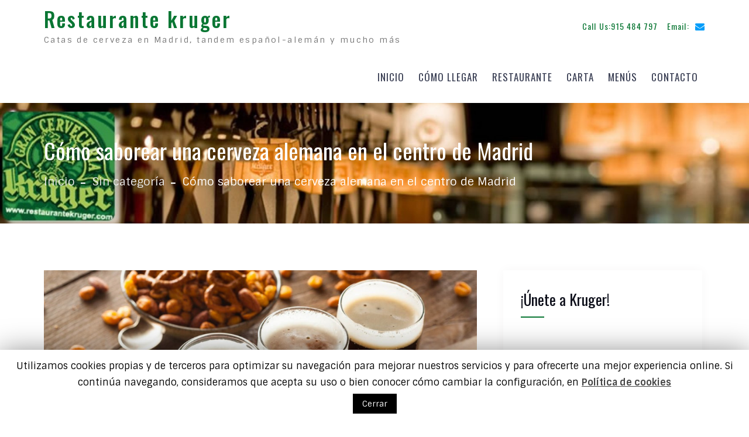

--- FILE ---
content_type: text/html; charset=UTF-8
request_url: http://blog.restaurantekruger.com/como-disfrutar-de-una-cerveza-alemana-en-el-centro-de-madrid/
body_size: 9762
content:
<!doctype html><html lang="es"><head><meta charset="UTF-8"><meta name="viewport" content="width=device-width, initial-scale=1"><link rel="profile" href="http://gmpg.org/xfn/11"><link media="all" href="http://blog.restaurantekruger.com/wp-content/cache/autoptimize/css/autoptimize_3cf0276889654484b55944971791adba.css" rel="stylesheet" /><title>Cómo saborear una cerveza alemana en el centro de Madrid | Restaurante kruger</title><meta name="description"  content="Alemania es un país conocido internacionalmente por muchas cosas. En la actualidad está catalogado como el motor económico de Europa, es la cuna de numerosos" /><meta name="keywords"  content="cervecería alemana,cervecería kruger,cerveza alemana,octoberfest,restaurante alemán kruger,restaurante centro madrid" /> <script type="application/ld+json" class="aioseop-schema">{"@context":"https://schema.org","@graph":[{"@type":"Organization","@id":"http://blog.restaurantekruger.com/#organization","url":"http://blog.restaurantekruger.com/","name":"Restaurante kruger","sameAs":[]},{"@type":"WebSite","@id":"http://blog.restaurantekruger.com/#website","url":"http://blog.restaurantekruger.com/","name":"Restaurante kruger","publisher":{"@id":"http://blog.restaurantekruger.com/#organization"},"potentialAction":{"@type":"SearchAction","target":"http://blog.restaurantekruger.com/?s={search_term_string}","query-input":"required name=search_term_string"}},{"@type":"WebPage","@id":"http://blog.restaurantekruger.com/como-disfrutar-de-una-cerveza-alemana-en-el-centro-de-madrid/#webpage","url":"http://blog.restaurantekruger.com/como-disfrutar-de-una-cerveza-alemana-en-el-centro-de-madrid/","inLanguage":"es","name":"C\u00f3mo saborear una cerveza alemana en el centro de Madrid","isPartOf":{"@id":"http://blog.restaurantekruger.com/#website"},"image":{"@type":"ImageObject","@id":"http://blog.restaurantekruger.com/como-disfrutar-de-una-cerveza-alemana-en-el-centro-de-madrid/#primaryimage","url":"http://blog.restaurantekruger.com/wp-content/uploads/2016/04/Cervezas.jpg","width":1240,"height":692},"primaryImageOfPage":{"@id":"http://blog.restaurantekruger.com/como-disfrutar-de-una-cerveza-alemana-en-el-centro-de-madrid/#primaryimage"},"datePublished":"2016-04-26T07:50:22+00:00","dateModified":"2016-04-26T10:30:28+00:00"},{"@type":"Article","@id":"http://blog.restaurantekruger.com/como-disfrutar-de-una-cerveza-alemana-en-el-centro-de-madrid/#article","isPartOf":{"@id":"http://blog.restaurantekruger.com/como-disfrutar-de-una-cerveza-alemana-en-el-centro-de-madrid/#webpage"},"author":{"@id":"http://blog.restaurantekruger.com/author/admin/#author"},"headline":"C\u00f3mo saborear una cerveza alemana en el centro de Madrid","datePublished":"2016-04-26T07:50:22+00:00","dateModified":"2016-04-26T10:30:28+00:00","commentCount":0,"mainEntityOfPage":{"@id":"http://blog.restaurantekruger.com/como-disfrutar-de-una-cerveza-alemana-en-el-centro-de-madrid/#webpage"},"publisher":{"@id":"http://blog.restaurantekruger.com/#organization"},"articleSection":"Sin categor\u00eda, cervecer\u00eda alemana, cervecer\u00eda kruger, cerveza alemana, octoberfest, restaurante alem\u00e1n kruger, restaurante centro Madrid","image":{"@type":"ImageObject","@id":"http://blog.restaurantekruger.com/como-disfrutar-de-una-cerveza-alemana-en-el-centro-de-madrid/#primaryimage","url":"http://blog.restaurantekruger.com/wp-content/uploads/2016/04/Cervezas.jpg","width":1240,"height":692}},{"@type":"Person","@id":"http://blog.restaurantekruger.com/author/admin/#author","name":"admin","sameAs":[],"image":{"@type":"ImageObject","@id":"http://blog.restaurantekruger.com/#personlogo","url":"http://2.gravatar.com/avatar/53de7526bf58e87052daf80f570a8643?s=96&d=mm&r=g","width":96,"height":96,"caption":"admin"}}]}</script> <link rel="canonical" href="http://blog.restaurantekruger.com/como-disfrutar-de-una-cerveza-alemana-en-el-centro-de-madrid/" /> <script type="text/javascript" >window.ga=window.ga||function(){(ga.q=ga.q||[]).push(arguments)};ga.l=+new Date;
				ga('create', 'UA-23573266-3', 'auto');
				// Plugins
				
				ga('send', 'pageview');</script> <script async src="https://www.google-analytics.com/analytics.js"></script> <link rel='dns-prefetch' href='//blog.restaurantekruger.com' /><link rel='dns-prefetch' href='//fonts.googleapis.com' /><link rel='dns-prefetch' href='//s.w.org' /><link rel="alternate" type="application/rss+xml" title="Restaurante kruger &raquo; Feed" href="http://blog.restaurantekruger.com/feed/" /><link rel="alternate" type="application/rss+xml" title="Restaurante kruger &raquo; Feed de los comentarios" href="http://blog.restaurantekruger.com/comments/feed/" /><link rel="alternate" type="application/rss+xml" title="Restaurante kruger &raquo; Comentario Cómo saborear una cerveza alemana en el centro de Madrid del feed" href="http://blog.restaurantekruger.com/como-disfrutar-de-una-cerveza-alemana-en-el-centro-de-madrid/feed/" /> <script type="text/javascript">window._wpemojiSettings = {"baseUrl":"https:\/\/s.w.org\/images\/core\/emoji\/12.0.0-1\/72x72\/","ext":".png","svgUrl":"https:\/\/s.w.org\/images\/core\/emoji\/12.0.0-1\/svg\/","svgExt":".svg","source":{"concatemoji":"http:\/\/blog.restaurantekruger.com\/wp-includes\/js\/wp-emoji-release.min.js?ver=5.3.20"}};
			!function(e,a,t){var n,r,o,i=a.createElement("canvas"),p=i.getContext&&i.getContext("2d");function s(e,t){var a=String.fromCharCode;p.clearRect(0,0,i.width,i.height),p.fillText(a.apply(this,e),0,0);e=i.toDataURL();return p.clearRect(0,0,i.width,i.height),p.fillText(a.apply(this,t),0,0),e===i.toDataURL()}function c(e){var t=a.createElement("script");t.src=e,t.defer=t.type="text/javascript",a.getElementsByTagName("head")[0].appendChild(t)}for(o=Array("flag","emoji"),t.supports={everything:!0,everythingExceptFlag:!0},r=0;r<o.length;r++)t.supports[o[r]]=function(e){if(!p||!p.fillText)return!1;switch(p.textBaseline="top",p.font="600 32px Arial",e){case"flag":return s([127987,65039,8205,9895,65039],[127987,65039,8203,9895,65039])?!1:!s([55356,56826,55356,56819],[55356,56826,8203,55356,56819])&&!s([55356,57332,56128,56423,56128,56418,56128,56421,56128,56430,56128,56423,56128,56447],[55356,57332,8203,56128,56423,8203,56128,56418,8203,56128,56421,8203,56128,56430,8203,56128,56423,8203,56128,56447]);case"emoji":return!s([55357,56424,55356,57342,8205,55358,56605,8205,55357,56424,55356,57340],[55357,56424,55356,57342,8203,55358,56605,8203,55357,56424,55356,57340])}return!1}(o[r]),t.supports.everything=t.supports.everything&&t.supports[o[r]],"flag"!==o[r]&&(t.supports.everythingExceptFlag=t.supports.everythingExceptFlag&&t.supports[o[r]]);t.supports.everythingExceptFlag=t.supports.everythingExceptFlag&&!t.supports.flag,t.DOMReady=!1,t.readyCallback=function(){t.DOMReady=!0},t.supports.everything||(n=function(){t.readyCallback()},a.addEventListener?(a.addEventListener("DOMContentLoaded",n,!1),e.addEventListener("load",n,!1)):(e.attachEvent("onload",n),a.attachEvent("onreadystatechange",function(){"complete"===a.readyState&&t.readyCallback()})),(n=t.source||{}).concatemoji?c(n.concatemoji):n.wpemoji&&n.twemoji&&(c(n.twemoji),c(n.wpemoji)))}(window,document,window._wpemojiSettings);</script> <link rel='stylesheet' id='business-key-google-fonts-css'  href='https://fonts.googleapis.com/css?family=Oswald%3A300%2C400%2C500%2C700%7CSintony%3A300%2C400%2C500%2C700&#038;subset=latin%2Clatin-ext' type='text/css' media='all' /> <script type='text/javascript' src='http://blog.restaurantekruger.com/wp-includes/js/jquery/jquery.js?ver=1.12.4-wp'></script> <script type='text/javascript'>var Cli_Data = {"nn_cookie_ids":[],"cookielist":[]};
var log_object = {"ajax_url":"http:\/\/blog.restaurantekruger.com\/wp-admin\/admin-ajax.php"};</script> <link rel='https://api.w.org/' href='http://blog.restaurantekruger.com/wp-json/' /><link rel="EditURI" type="application/rsd+xml" title="RSD" href="http://blog.restaurantekruger.com/xmlrpc.php?rsd" /><link rel="wlwmanifest" type="application/wlwmanifest+xml" href="http://blog.restaurantekruger.com/wp-includes/wlwmanifest.xml" /><link rel='prev' title='Los mejores sabores de la comida germánica en un solo menú' href='http://blog.restaurantekruger.com/los-mejores-sabores-de-la-comida-germanica-en-un-solo-menu/' /><link rel='next' title='Semmelknödel: un plato típico alemán' href='http://blog.restaurantekruger.com/comidaalemana/' /><meta name="generator" content="WordPress 5.3.20" /><link rel='shortlink' href='http://blog.restaurantekruger.com/?p=1099' /><link rel="alternate" type="application/json+oembed" href="http://blog.restaurantekruger.com/wp-json/oembed/1.0/embed?url=http%3A%2F%2Fblog.restaurantekruger.com%2Fcomo-disfrutar-de-una-cerveza-alemana-en-el-centro-de-madrid%2F" /><link rel="alternate" type="text/xml+oembed" href="http://blog.restaurantekruger.com/wp-json/oembed/1.0/embed?url=http%3A%2F%2Fblog.restaurantekruger.com%2Fcomo-disfrutar-de-una-cerveza-alemana-en-el-centro-de-madrid%2F&#038;format=xml" /><link rel="pingback" href="http://blog.restaurantekruger.com/xmlrpc.php"> <script type="text/javascript">var cli_flush_cache=1;</script> </head><body class="post-template-default single single-post postid-1099 single-format-standard global-layout-right-sidebar header-layout-1 archive-layout-excerpt-left footer-layout-1"><div id="page" class="site"> <a class="skip-link screen-reader-text" href="#content">Skip to content</a> <a id="mobile-trigger" href="#mob-menu"><i class="fa fa-align-left"></i></a><div id="mob-menu"><ul id="menu-menu-1" class="menu"><li id="menu-item-1197" class="menu-item menu-item-type-custom menu-item-object-custom menu-item-home menu-item-1197"><a href="http://blog.restaurantekruger.com/">Inicio</a></li><li id="menu-item-1203" class="menu-item menu-item-type-custom menu-item-object-custom menu-item-1203"><a href="http://www.restaurantekruger.com/como-llegar">Cómo llegar</a></li><li id="menu-item-1204" class="menu-item menu-item-type-custom menu-item-object-custom menu-item-1204"><a href="http://www.restaurantekruger.com/restaurante">Restaurante</a></li><li id="menu-item-1205" class="menu-item menu-item-type-custom menu-item-object-custom menu-item-1205"><a href="http://www.restaurantekruger.com/carta">Carta</a></li><li id="menu-item-1206" class="menu-item menu-item-type-custom menu-item-object-custom menu-item-1206"><a href="http://www.restaurantekruger.com/menus">Menús</a></li><li id="menu-item-1207" class="menu-item menu-item-type-custom menu-item-object-custom menu-item-1207"><a href="http://www.restaurantekruger.com/contacto">Contacto</a></li></ul></div><header id="masthead" class="site-header"><div class="container"><div class="site-branding"><div id="site-identity"><p class="site-title"><a href="http://blog.restaurantekruger.com/" rel="home">Restaurante kruger</a></p><p class="site-description">Catas de cerveza en Madrid, tandem español-alemán y mucho más</p></div></div><div class="quick-contact"><ul><li class="quick-call"> <a href="tel:915484797"><span class="contact-label">Call Us:</span><span class="contact-value">915 484 797</span></a></li><li class="quick-email"> <a href="mailto:restaurante@restaurantekruger.com"><span class="email-label">Email:</span><span class="email-icon"><i class="fa fa-envelope" aria-hidden="true"></i></span><span class="email-value">r&#101;s&#116;a&#117;&#114;&#097;nte&#064;&#114;&#101;st&#097;&#117;&#114;antekr&#117;ger.com</span></a></li></ul></div><div id="main-navigation"><nav id="site-navigation" class="main-navigation"><div class="menu-menu-1-container"><ul id="primary-menu" class="menu"><li class="menu-item menu-item-type-custom menu-item-object-custom menu-item-home menu-item-1197"><a href="http://blog.restaurantekruger.com/">Inicio</a></li><li class="menu-item menu-item-type-custom menu-item-object-custom menu-item-1203"><a href="http://www.restaurantekruger.com/como-llegar">Cómo llegar</a></li><li class="menu-item menu-item-type-custom menu-item-object-custom menu-item-1204"><a href="http://www.restaurantekruger.com/restaurante">Restaurante</a></li><li class="menu-item menu-item-type-custom menu-item-object-custom menu-item-1205"><a href="http://www.restaurantekruger.com/carta">Carta</a></li><li class="menu-item menu-item-type-custom menu-item-object-custom menu-item-1206"><a href="http://www.restaurantekruger.com/menus">Menús</a></li><li class="menu-item menu-item-type-custom menu-item-object-custom menu-item-1207"><a href="http://www.restaurantekruger.com/contacto">Contacto</a></li></ul></div></nav></div></div></header><div id="custom-header" style="background-image:url(http://blog.restaurantekruger.com/wp-content/uploads/2020/03/cropped-header-1.jpg);" class="ch-enabled"><div class="custom-header-content"><div class="container"><h1 class="page-title"> Cómo saborear una cerveza alemana en el centro de Madrid</h1><div id="breadcrumb"><div class="breadcrumb-wrapper"><div role="navigation" aria-label="Breadcrumbs" class="breadcrumb-trail breadcrumbs" itemprop="breadcrumb"><ul class="trail-items" itemscope itemtype="http://schema.org/BreadcrumbList"><meta name="numberOfItems" content="3" /><meta name="itemListOrder" content="Ascending" /><li itemprop="itemListElement" itemscope itemtype="http://schema.org/ListItem" class="trail-item trail-begin"><a href="http://blog.restaurantekruger.com" rel="home"><span itemprop="name">Inicio</span></a><meta itemprop="position" content="1" /></li><li itemprop="itemListElement" itemscope itemtype="http://schema.org/ListItem" class="trail-item"><a href="http://blog.restaurantekruger.com/category/sin-categoria/"><span itemprop="name">Sin categoría</span></a><meta itemprop="position" content="2" /></li><li itemprop="itemListElement" itemscope itemtype="http://schema.org/ListItem" class="trail-item trail-end"><span itemprop="name">Cómo saborear una cerveza alemana en el centro de Madrid</span><meta itemprop="position" content="3" /></li></ul></div></div></div></div></div></div><div id="content" class="site-content"><div class="container"><div class="inner-wrapper"><div id="primary" class="content-area"><main id="main" class="site-main"><article id="post-1099" class="hentry post-1099 post type-post status-publish format-standard has-post-thumbnail category-sin-categoria tag-cerveceria-alemana tag-cerveceria-kruger tag-cerveza-alemana tag-octoberfest tag-restaurante-aleman-kruger tag-restaurante-centro-madrid"><div class="entry-thumb"><img width="640" height="357" src="http://blog.restaurantekruger.com/wp-content/uploads/2016/04/Cervezas-1024x571.jpg" class="aligncenter wp-post-image" alt="" srcset="http://blog.restaurantekruger.com/wp-content/uploads/2016/04/Cervezas-1024x571.jpg 1024w, http://blog.restaurantekruger.com/wp-content/uploads/2016/04/Cervezas-300x167.jpg 300w, http://blog.restaurantekruger.com/wp-content/uploads/2016/04/Cervezas.jpg 1240w" sizes="(max-width: 640px) 100vw, 640px" /></div><div class="entry-content-outer-wrapper"><div class="custom-entry-date"> <span class="entry-day">26</span> <span class="entry-month">Abr</span></div><div class="entry-content-wrapper"><div class="entry-meta"> <span class="cat-links"><a href="http://blog.restaurantekruger.com/category/sin-categoria/" rel="category tag">Sin categoría</a></span><span class="tags-links"><a href="http://blog.restaurantekruger.com/tag/cerveceria-alemana/" rel="tag">cervecería alemana</a>, <a href="http://blog.restaurantekruger.com/tag/cerveceria-kruger/" rel="tag">cervecería kruger</a>, <a href="http://blog.restaurantekruger.com/tag/cerveza-alemana/" rel="tag">cerveza alemana</a>, <a href="http://blog.restaurantekruger.com/tag/octoberfest/" rel="tag">octoberfest</a>, <a href="http://blog.restaurantekruger.com/tag/restaurante-aleman-kruger/" rel="tag">restaurante alemán kruger</a>, <a href="http://blog.restaurantekruger.com/tag/restaurante-centro-madrid/" rel="tag">restaurante centro Madrid</a></span><span class="comments-link"><a href="http://blog.restaurantekruger.com/como-disfrutar-de-una-cerveza-alemana-en-el-centro-de-madrid/#respond">0 Comments</a></span></div><div class="entry-content"><p class="western" lang="en-GB" style="text-align: justify;">Alemania es un país conocido internacionalmente por muchas cosas. En la actualidad está catalogado como el motor económico de Europa, es la cuna de numerosos movimientos culturales y artísticos y también es un destino turístico muy deseado.</p><p class="western" lang="en-GB" style="text-align: justify;">Su mayor atractivo turistico radica en sus hermosos paisajes naturales y en sus ciudades llenas de historia. No obstante, tampoco podemos olvidar que gran parte de este encanto se debe también a su cuidada gastronomía. Dentro de esta gastronomía encontramos un amplio abanico de sopas, estofados y carnes. ¿Qué mejor para acompañar a estos platos suculentos que una buena cerveza tradicional?</p><p class="western" lang="en-GB" style="text-align: justify;">La<a href="http://www.restaurantekruger.com/carta/cervezas-de-barril/" target="_blank"><strong> cerveza alemana</strong></a> también es mundialmente conocida. Por fortuna, no es absolutamente imprescindible viajar al país germano para poder tomarse una. También es posible disfrutar de una cerveza alemana en el centro de Madrid si se mira con atención en los bares y restaurantes del centro.</p><p class="western" lang="en-GB" style="text-align: justify;">El <a href="http://www.restaurantekruger.com/menus/" target="_blank"><strong>restaurante Kruger </strong></a>en pleno centro de Madrid cuenta con una amplia carta de cervezas alemanas de importación entre las cuales destacan:</p><p class="western" lang="en-GB" style="text-align: justify;">Engel Gold: cerveza dorada con aroma de lúpulo y un toque de malta, poco amargor y algo dulce. Se fabrica con maltas de cebada claras y lúpulos cultivados en la región de Hallartau.</p><ul><li class="western" lang="en-GB" style="text-align: justify;"><strong>Engel Hefeweizen Hell</strong>: cerveza de trigo digestiva, de suave color y espuma. Tiene un sabor y un aroma de cereal dulce y un tacto cremoso. Tiene calidad y personalidad sobre otras cervezas de trigo genéricas que se venden en la mayoría de los establecimientos.</li><li class="western" lang="en-GB" style="text-align: justify;"><strong>Engel Bock</strong>: esta cerveza presenta un color mucho más oscuro, parecido al café pero con ligeros tonos rojizos. De aroma dulce y textura suave, esta cerveza se produce mezclando maltas claras y maltas tostadas.</li><li class="western" lang="en-GB" style="text-align: justify;"><strong>Engel Dunkel</strong>: esta cerveza se caracteriza por su color cobrizo, su aroma armónico y por su toque tostado proveniente de maltas tostadas. Se trata de una cerveza oscura típica del sur de Bavaria.</li><li class="western" lang="en-GB" style="text-align: justify;"><strong>Veltin (sin alcohol)</strong>: esta cerveza tipo pilsen tiene un toque amargo y seco al principio y un regusto final a malta tostada. Es de baja fermentación y se elabora con malta y lúpulo. Resulta muy refrescante y fácil de tomar.</li></ul><p class="western" lang="en-GB" style="text-align: justify;">Con esta buena carta de cervezas alemanas a nuestro alcance, podemos celebrar el octoberfest sin necesidad de desplazarnos hasta Alemania.</p><p><a href="http://www.restaurantekruger.com/restaurante/" target="_blank"><img class="  wp-image-1100 aligncenter" src="http://blog.restaurantekruger.com/wp-content/uploads/2016/04/Cervezas-300x167.jpg" alt="Cervezas" width="429" height="239" srcset="http://blog.restaurantekruger.com/wp-content/uploads/2016/04/Cervezas-300x167.jpg 300w, http://blog.restaurantekruger.com/wp-content/uploads/2016/04/Cervezas-1024x571.jpg 1024w, http://blog.restaurantekruger.com/wp-content/uploads/2016/04/Cervezas.jpg 1240w" sizes="(max-width: 429px) 100vw, 429px" /></a></p></div></div></div></article><nav class="navigation post-navigation" role="navigation" aria-label="Entradas"><h2 class="screen-reader-text">Navegación de entradas</h2><div class="nav-links"><div class="nav-previous"><a href="http://blog.restaurantekruger.com/los-mejores-sabores-de-la-comida-germanica-en-un-solo-menu/" rel="prev">Los mejores sabores de la comida germánica en un solo menú</a></div><div class="nav-next"><a href="http://blog.restaurantekruger.com/comidaalemana/" rel="next">Semmelknödel: un plato típico alemán</a></div></div></nav><div id="comments" class="comments-area"><div id="respond" class="comment-respond"><h3 id="reply-title" class="comment-reply-title">Deja un comentario <small><a rel="nofollow" id="cancel-comment-reply-link" href="/como-disfrutar-de-una-cerveza-alemana-en-el-centro-de-madrid/#respond" style="display:none;">Cancelar la respuesta</a></small></h3><form action="http://blog.restaurantekruger.com/wp-comments-post.php" method="post" id="commentform" class="comment-form" novalidate><p class="comment-notes"><span id="email-notes">Tu dirección de correo electrónico no será publicada.</span> Los campos obligatorios están marcados con <span class="required">*</span></p><p class="comment-form-comment"><label for="comment">Comentario</label><textarea id="comment" name="comment" cols="45" rows="8" maxlength="65525" required="required"></textarea></p><p class="comment-form-author"><label for="author">Nombre <span class="required">*</span></label> <input id="author" name="author" type="text" value="" size="30" maxlength="245" required='required' /></p><p class="comment-form-email"><label for="email">Correo electrónico <span class="required">*</span></label> <input id="email" name="email" type="email" value="" size="30" maxlength="100" aria-describedby="email-notes" required='required' /></p><p class="comment-form-url"><label for="url">Web</label> <input id="url" name="url" type="url" value="" size="30" maxlength="200" /></p><p class="comment-form-cookies-consent"><input id="wp-comment-cookies-consent" name="wp-comment-cookies-consent" type="checkbox" value="yes" /> <label for="wp-comment-cookies-consent">Guardar mi nombre, correo electrónico y sitio web en este navegador para la próxima vez que haga un comentario.</label></p><p class="form-submit"><input name="submit" type="submit" id="submit" class="submit" value="Publicar el comentario" /> <input type='hidden' name='comment_post_ID' value='1099' id='comment_post_ID' /> <input type='hidden' name='comment_parent' id='comment_parent' value='0' /></p><p style="display: none;"><input type="hidden" id="akismet_comment_nonce" name="akismet_comment_nonce" value="c88d00e6a2" /></p><p style="display: none;"><input type="hidden" id="ak_js" name="ak_js" value="223"/></p></form></div><p class="akismet_comment_form_privacy_notice">Este sitio usa Akismet para reducir el spam. <a href="https://akismet.com/privacy/" target="_blank" rel="nofollow noopener">Aprende cómo se procesan los datos de tus comentarios</a>.</p></div></main></div><div id="sidebar-primary" class="widget-area sidebar" role="complementary"><section id="fblbx" class="widget widget_cardoza_fb_like"><h2 class="widget-title">¡Únete a Kruger!</h2><div class="fb-page" style="border:1px solid #"
 data-width="220" 
 data-height="300"
 data-href="http://www.facebook.com/restaurantekrugermadrid?locale="fr_FR"" 
 data-small-header="" 
 data-hide-cover="" 
 data-show-facepile="true" 
 data-show-posts="false"
 ></div><div id="fb-root"></div> <script>(function(d, s, id) {
    var js, fjs = d.getElementsByTagName(s)[0];
    if (d.getElementById(id)) return;
    js = d.createElement(s); js.id = id;
    js.src = "//connect.facebook.net/es_ES/sdk.js#xfbml=1&version=v2.4";
    fjs.parentNode.insertBefore(js, fjs);
  }(document, 'script', 'facebook-jssdk'));</script> </section><section id="search-2" class="widget widget_search"><form role="search" method="get" class="search-form" action="http://blog.restaurantekruger.com/"> <label for="search-form-6971c9627f265"> <span class="screen-reader-text">Search for:</span> </label> <input type="search" id="search-form-6971c9627f265" class="search-field" placeholder="Search &hellip;" value="" name="s" /> <input type="submit" class="search-submit" value="Go" /></form></section><section id="recent-posts-2" class="widget widget_recent_entries"><h2 class="widget-title">Entradas recientes</h2><ul><li> <a href="http://blog.restaurantekruger.com/bebidas-tipicas-alemanas-un-viaje-a-traves-de-la-tradicion-y-la-cultura/">Bebidas Típicas Alemanas: Un Viaje a Través de la Tradición y la Cultura</a></li><li> <a href="http://blog.restaurantekruger.com/los-tentadores-postres-alemanes-una-dulce-tradicion-gastronomica/">Los Tentadores Postres Alemanes: Una Dulce Tradición Gastronómica</a></li><li> <a href="http://blog.restaurantekruger.com/tipos-de-salchichas-alemanas-una-exploracion-de-la-deliciosa-tradicion-carnivora/">Tipos de Salchichas Alemanas: Una Exploración de la Deliciosa Tradición Carnívora</a></li><li> <a href="http://blog.restaurantekruger.com/una-guia-de-los-diferentes-tipos-de-cerveza-alemana/">Una guía de los diferentes tipos de cerveza alemana</a></li><li> <a href="http://blog.restaurantekruger.com/nuestra-comida-alemana-en-madrid/">Nuestra comida alemana en Madrid</a></li></ul></section><section id="archives-2" class="widget widget_archive"><h2 class="widget-title">Archivos</h2><ul><li><a href='http://blog.restaurantekruger.com/2024/07/'>julio 2024</a></li><li><a href='http://blog.restaurantekruger.com/2023/11/'>noviembre 2023</a></li><li><a href='http://blog.restaurantekruger.com/2023/09/'>septiembre 2023</a></li><li><a href='http://blog.restaurantekruger.com/2023/07/'>julio 2023</a></li><li><a href='http://blog.restaurantekruger.com/2023/05/'>mayo 2023</a></li><li><a href='http://blog.restaurantekruger.com/2023/03/'>marzo 2023</a></li><li><a href='http://blog.restaurantekruger.com/2023/01/'>enero 2023</a></li><li><a href='http://blog.restaurantekruger.com/2022/08/'>agosto 2022</a></li><li><a href='http://blog.restaurantekruger.com/2022/06/'>junio 2022</a></li><li><a href='http://blog.restaurantekruger.com/2022/04/'>abril 2022</a></li><li><a href='http://blog.restaurantekruger.com/2022/02/'>febrero 2022</a></li><li><a href='http://blog.restaurantekruger.com/2021/11/'>noviembre 2021</a></li><li><a href='http://blog.restaurantekruger.com/2021/07/'>julio 2021</a></li><li><a href='http://blog.restaurantekruger.com/2021/05/'>mayo 2021</a></li><li><a href='http://blog.restaurantekruger.com/2021/03/'>marzo 2021</a></li><li><a href='http://blog.restaurantekruger.com/2021/01/'>enero 2021</a></li><li><a href='http://blog.restaurantekruger.com/2020/11/'>noviembre 2020</a></li><li><a href='http://blog.restaurantekruger.com/2020/08/'>agosto 2020</a></li><li><a href='http://blog.restaurantekruger.com/2020/06/'>junio 2020</a></li><li><a href='http://blog.restaurantekruger.com/2020/04/'>abril 2020</a></li><li><a href='http://blog.restaurantekruger.com/2020/02/'>febrero 2020</a></li><li><a href='http://blog.restaurantekruger.com/2019/11/'>noviembre 2019</a></li><li><a href='http://blog.restaurantekruger.com/2019/04/'>abril 2019</a></li><li><a href='http://blog.restaurantekruger.com/2018/12/'>diciembre 2018</a></li><li><a href='http://blog.restaurantekruger.com/2018/03/'>marzo 2018</a></li><li><a href='http://blog.restaurantekruger.com/2017/02/'>febrero 2017</a></li><li><a href='http://blog.restaurantekruger.com/2017/01/'>enero 2017</a></li><li><a href='http://blog.restaurantekruger.com/2016/11/'>noviembre 2016</a></li><li><a href='http://blog.restaurantekruger.com/2016/10/'>octubre 2016</a></li><li><a href='http://blog.restaurantekruger.com/2016/09/'>septiembre 2016</a></li><li><a href='http://blog.restaurantekruger.com/2016/08/'>agosto 2016</a></li><li><a href='http://blog.restaurantekruger.com/2016/07/'>julio 2016</a></li><li><a href='http://blog.restaurantekruger.com/2016/06/'>junio 2016</a></li><li><a href='http://blog.restaurantekruger.com/2016/05/'>mayo 2016</a></li><li><a href='http://blog.restaurantekruger.com/2016/04/'>abril 2016</a></li><li><a href='http://blog.restaurantekruger.com/2016/03/'>marzo 2016</a></li><li><a href='http://blog.restaurantekruger.com/2016/01/'>enero 2016</a></li><li><a href='http://blog.restaurantekruger.com/2015/12/'>diciembre 2015</a></li><li><a href='http://blog.restaurantekruger.com/2015/11/'>noviembre 2015</a></li><li><a href='http://blog.restaurantekruger.com/2015/10/'>octubre 2015</a></li><li><a href='http://blog.restaurantekruger.com/2015/09/'>septiembre 2015</a></li><li><a href='http://blog.restaurantekruger.com/2015/08/'>agosto 2015</a></li><li><a href='http://blog.restaurantekruger.com/2015/07/'>julio 2015</a></li><li><a href='http://blog.restaurantekruger.com/2015/06/'>junio 2015</a></li><li><a href='http://blog.restaurantekruger.com/2015/05/'>mayo 2015</a></li><li><a href='http://blog.restaurantekruger.com/2015/04/'>abril 2015</a></li><li><a href='http://blog.restaurantekruger.com/2015/03/'>marzo 2015</a></li><li><a href='http://blog.restaurantekruger.com/2015/02/'>febrero 2015</a></li><li><a href='http://blog.restaurantekruger.com/2015/01/'>enero 2015</a></li><li><a href='http://blog.restaurantekruger.com/2014/12/'>diciembre 2014</a></li><li><a href='http://blog.restaurantekruger.com/2014/11/'>noviembre 2014</a></li><li><a href='http://blog.restaurantekruger.com/2014/10/'>octubre 2014</a></li><li><a href='http://blog.restaurantekruger.com/2014/09/'>septiembre 2014</a></li><li><a href='http://blog.restaurantekruger.com/2014/08/'>agosto 2014</a></li><li><a href='http://blog.restaurantekruger.com/2014/07/'>julio 2014</a></li><li><a href='http://blog.restaurantekruger.com/2014/06/'>junio 2014</a></li><li><a href='http://blog.restaurantekruger.com/2014/05/'>mayo 2014</a></li><li><a href='http://blog.restaurantekruger.com/2014/04/'>abril 2014</a></li><li><a href='http://blog.restaurantekruger.com/2014/03/'>marzo 2014</a></li><li><a href='http://blog.restaurantekruger.com/2014/02/'>febrero 2014</a></li><li><a href='http://blog.restaurantekruger.com/2014/01/'>enero 2014</a></li><li><a href='http://blog.restaurantekruger.com/2013/12/'>diciembre 2013</a></li><li><a href='http://blog.restaurantekruger.com/2013/11/'>noviembre 2013</a></li><li><a href='http://blog.restaurantekruger.com/2013/10/'>octubre 2013</a></li><li><a href='http://blog.restaurantekruger.com/2013/09/'>septiembre 2013</a></li><li><a href='http://blog.restaurantekruger.com/2013/07/'>julio 2013</a></li><li><a href='http://blog.restaurantekruger.com/2013/06/'>junio 2013</a></li><li><a href='http://blog.restaurantekruger.com/2012/12/'>diciembre 2012</a></li><li><a href='http://blog.restaurantekruger.com/2012/11/'>noviembre 2012</a></li><li><a href='http://blog.restaurantekruger.com/2012/09/'>septiembre 2012</a></li><li><a href='http://blog.restaurantekruger.com/2012/08/'>agosto 2012</a></li><li><a href='http://blog.restaurantekruger.com/2012/07/'>julio 2012</a></li><li><a href='http://blog.restaurantekruger.com/2012/06/'>junio 2012</a></li><li><a href='http://blog.restaurantekruger.com/2012/05/'>mayo 2012</a></li><li><a href='http://blog.restaurantekruger.com/2012/04/'>abril 2012</a></li><li><a href='http://blog.restaurantekruger.com/2012/02/'>febrero 2012</a></li></ul></section><section id="categories-2" class="widget widget_categories"><h2 class="widget-title">Categorías</h2><ul><li class="cat-item cat-item-98"><a href="http://blog.restaurantekruger.com/category/cata-de-cerveza/">Catas de Cerveza</a></li><li class="cat-item cat-item-143"><a href="http://blog.restaurantekruger.com/category/menus-2/cena-san-valentin/">Cena San Valentín</a></li><li class="cat-item cat-item-35"><a href="http://blog.restaurantekruger.com/category/cerveza/">Cerveza</a></li><li class="cat-item cat-item-20"><a href="http://blog.restaurantekruger.com/category/cocina-alemana/">Cocina alemana</a></li><li class="cat-item cat-item-77"><a href="http://blog.restaurantekruger.com/category/entrantes/">Entrantes</a></li><li class="cat-item cat-item-78"><a href="http://blog.restaurantekruger.com/category/intercambios-aleman-espanol/">Intercambios Alemán &#8211; Español</a></li><li class="cat-item cat-item-81"><a href="http://blog.restaurantekruger.com/category/liga-alemana-de-futbol/">Liga Alemana de Fútbol</a></li><li class="cat-item cat-item-150"><a href="http://blog.restaurantekruger.com/category/madrid/">Madrid</a></li><li class="cat-item cat-item-73"><a href="http://blog.restaurantekruger.com/category/menus-2/">Menus</a></li><li class="cat-item cat-item-46"><a href="http://blog.restaurantekruger.com/category/menus-navidad-2012/">Menus Navidad 2012</a></li><li class="cat-item cat-item-90"><a href="http://blog.restaurantekruger.com/category/menus-navidad-2013/">Menus Navidad 2013</a></li><li class="cat-item cat-item-3"><a href="http://blog.restaurantekruger.com/category/promocion/">Promoción</a></li><li class="cat-item cat-item-12"><a href="http://blog.restaurantekruger.com/category/recetas/">Recetas</a></li><li class="cat-item cat-item-11"><a href="http://blog.restaurantekruger.com/category/restaurante-kruger-2/">Restaurante Kruger</a></li><li class="cat-item cat-item-152"><a href="http://blog.restaurantekruger.com/category/restaurante-para-grupos/">restaurante para grupos</a></li><li class="cat-item cat-item-1"><a href="http://blog.restaurantekruger.com/category/sin-categoria/">Sin categoría</a></li></ul></section></div></div></div></div><footer id="colophon" class="site-footer"><div class="container"><div class="colophon-top"></div><div class="colophon-bottom"><div class="copyright"><p>Copyright &copy; All rights reserved.</p></div><div class="site-info"> Business Key by <a target="_blank" rel="nofollow" href="https://axlethemes.com/">Axle Themes</a></div></div></div></footer></div> <a href="#page" class="scrollup" id="btn-scrollup"><i class="fa fa-long-arrow-up" aria-hidden="true"></i></a> <script>var modal = document.getElementById('cfblb_modal');
		if(modal)
		{
				var span = document.getElementsByClassName("cfblb_close")[0];

				span.onclick = function() {
					modal.style.display = "none";
				}
				
				window.onclick = function(event) {
					if (event.target == modal) {
						modal.style.display = "none";
					}
				}
		}</script> <div id="cookie-law-info-bar"><span>Utilizamos cookies propias y de terceros para optimizar su navegación para mejorar nuestros servicios y para ofrecerte una mejor experiencia online. Si continúa navegando, consideramos que acepta su uso o bien conocer cómo cambiar la configuración, en <a href='http://blog.restaurantekruger.com/politica-de-cookies' id="CONSTANT_OPEN_URL" target="_blank"  class="cli-plugin-main-link"  style="display:inline-block;" >Política de cookies</a><br /> <a role='button' tabindex='0' data-cli_action="accept" id="cookie_action_close_header"  class="medium cli-plugin-button cli-plugin-main-button cookie_action_close_header cli_action_button" style="display:inline-block; ">Cerrar</a></span></div><div id="cookie-law-info-again" style="display:none;"><span id="cookie_hdr_showagain">Política de Cookies</span></div><div class="cli-modal" id="cliSettingsPopup" tabindex="-1" role="dialog" aria-labelledby="cliSettingsPopup" aria-hidden="true"><div class="cli-modal-dialog" role="document"><div class="cli-modal-content cli-bar-popup"> <button type="button" class="cli-modal-close" id="cliModalClose"> <svg class="" viewBox="0 0 24 24"><path d="M19 6.41l-1.41-1.41-5.59 5.59-5.59-5.59-1.41 1.41 5.59 5.59-5.59 5.59 1.41 1.41 5.59-5.59 5.59 5.59 1.41-1.41-5.59-5.59z"></path><path d="M0 0h24v24h-24z" fill="none"></path></svg> <span class="wt-cli-sr-only">Cerrar</span> </button><div class="cli-modal-body"><div class="cli-container-fluid cli-tab-container"><div class="cli-row"><div class="cli-col-12 cli-align-items-stretch cli-px-0"><div class="cli-privacy-overview"><div class="cli-privacy-content"><div class="cli-privacy-content-text"></div></div> <a class="cli-privacy-readmore" data-readmore-text="Mostrar más" data-readless-text="Mostrar menos"></a></div></div><div class="cli-col-12 cli-align-items-stretch cli-px-0 cli-tab-section-container"><div class="cli-tab-section"><div class="cli-tab-header"> <a role="button" tabindex="0" class="cli-nav-link cli-settings-mobile" data-target="necessary" data-toggle="cli-toggle-tab" > Necesarias </a> <span class="cli-necessary-caption">Siempre activado</span></div><div class="cli-tab-content"><div class="cli-tab-pane cli-fade" data-id="necessary"><p></p></div></div></div></div></div></div></div></div></div></div><div class="cli-modal-backdrop cli-fade cli-settings-overlay"></div><div class="cli-modal-backdrop cli-fade cli-popupbar-overlay"></div> <script type="text/javascript">cli_cookiebar_settings='{"animate_speed_hide":"500","animate_speed_show":"500","background":"#fff","border":"#444","border_on":false,"button_1_button_colour":"#000","button_1_button_hover":"#000000","button_1_link_colour":"#fff","button_1_as_button":true,"button_1_new_win":false,"button_2_button_colour":"#333","button_2_button_hover":"#292929","button_2_link_colour":"#444","button_2_as_button":false,"button_2_hidebar":false,"button_3_button_colour":"#000","button_3_button_hover":"#000000","button_3_link_colour":"#fff","button_3_as_button":true,"button_3_new_win":false,"button_4_button_colour":"#000","button_4_button_hover":"#000000","button_4_link_colour":"#62a329","button_4_as_button":false,"font_family":"inherit","header_fix":false,"notify_animate_hide":true,"notify_animate_show":false,"notify_div_id":"#cookie-law-info-bar","notify_position_horizontal":"right","notify_position_vertical":"bottom","scroll_close":false,"scroll_close_reload":false,"accept_close_reload":false,"reject_close_reload":false,"showagain_tab":true,"showagain_background":"#fff","showagain_border":"#000","showagain_div_id":"#cookie-law-info-again","showagain_x_position":"100px","text":"#000","show_once_yn":false,"show_once":"10000","logging_on":false,"as_popup":false,"popup_overlay":true,"bar_heading_text":"","cookie_bar_as":"banner","popup_showagain_position":"bottom-right","widget_position":"left"}';</script> <script defer src="http://blog.restaurantekruger.com/wp-content/cache/autoptimize/js/autoptimize_d5c36ec20effaa2388b66cbaba1e8cea.js"></script></body></html>

--- FILE ---
content_type: text/css
request_url: http://blog.restaurantekruger.com/wp-content/cache/autoptimize/css/autoptimize_3cf0276889654484b55944971791adba.css
body_size: 40981
content:
img.wp-smiley,img.emoji{display:inline !important;border:none !important;box-shadow:none !important;height:1em !important;width:1em !important;margin:0 .07em !important;vertical-align:-.1em !important;background:0 0 !important;padding:0 !important}
.wp-block-audio figcaption{margin-top:.5em;margin-bottom:1em}.wp-block-audio audio{width:100%;min-width:300px}.wp-block-button{color:#fff}.wp-block-button.aligncenter{text-align:center}.wp-block-button.alignright{text-align:right}.wp-block-button__link{background-color:#32373c;border:none;border-radius:28px;box-shadow:none;color:inherit;cursor:pointer;display:inline-block;font-size:18px;margin:0;padding:12px 24px;text-align:center;text-decoration:none;overflow-wrap:break-word}.wp-block-button__link:active,.wp-block-button__link:focus,.wp-block-button__link:hover,.wp-block-button__link:visited{color:inherit}.is-style-squared .wp-block-button__link{border-radius:0}.no-border-radius.wp-block-button__link{border-radius:0!important}.is-style-outline{color:#32373c}.is-style-outline .wp-block-button__link{background-color:transparent;border:2px solid}.wp-block-calendar{text-align:center}.wp-block-calendar tbody td,.wp-block-calendar th{padding:4px;border:1px solid #e2e4e7}.wp-block-calendar tfoot td{border:none}.wp-block-calendar table{width:100%;border-collapse:collapse;font-family:-apple-system,BlinkMacSystemFont,Segoe UI,Roboto,Oxygen-Sans,Ubuntu,Cantarell,Helvetica Neue,sans-serif}.wp-block-calendar table th{font-weight:400;background:#edeff0}.wp-block-calendar a{text-decoration:underline}.wp-block-calendar tfoot a{color:#00739c}.wp-block-calendar table caption,.wp-block-calendar table tbody{color:#40464d}.wp-block-categories.alignleft{margin-right:2em}.wp-block-categories.alignright{margin-left:2em}.wp-block-columns{display:flex;margin-bottom:28px;flex-wrap:wrap}@media (min-width:782px){.wp-block-columns{flex-wrap:nowrap}}.wp-block-column{flex-grow:1;min-width:0;word-break:break-word;overflow-wrap:break-word}@media (max-width:599px){.wp-block-column{flex-basis:100%!important}}@media (min-width:600px){.wp-block-column{flex-basis:calc(50% - 16px);flex-grow:0}.wp-block-column:nth-child(2n){margin-left:32px}}@media (min-width:782px){.wp-block-column:not(:first-child){margin-left:32px}}.wp-block-columns.are-vertically-aligned-top{align-items:flex-start}.wp-block-columns.are-vertically-aligned-center{align-items:center}.wp-block-columns.are-vertically-aligned-bottom{align-items:flex-end}.wp-block-column.is-vertically-aligned-top{align-self:flex-start}.wp-block-column.is-vertically-aligned-center{-ms-grid-row-align:center;align-self:center}.wp-block-column.is-vertically-aligned-bottom{align-self:flex-end}.wp-block-cover,.wp-block-cover-image{position:relative;background-color:#000;background-size:cover;background-position:50%;min-height:430px;height:100%;width:100%;display:flex;justify-content:center;align-items:center;overflow:hidden}.wp-block-cover-image.has-parallax,.wp-block-cover.has-parallax{background-attachment:fixed}@supports (-webkit-overflow-scrolling:touch){.wp-block-cover-image.has-parallax,.wp-block-cover.has-parallax{background-attachment:scroll}}@media (prefers-reduced-motion:reduce){.wp-block-cover-image.has-parallax,.wp-block-cover.has-parallax{background-attachment:scroll}}.wp-block-cover-image.has-background-dim:before,.wp-block-cover.has-background-dim:before{content:"";position:absolute;top:0;left:0;bottom:0;right:0;background-color:inherit;opacity:.5;z-index:1}.wp-block-cover-image.has-background-dim.has-background-dim-10:before,.wp-block-cover.has-background-dim.has-background-dim-10:before{opacity:.1}.wp-block-cover-image.has-background-dim.has-background-dim-20:before,.wp-block-cover.has-background-dim.has-background-dim-20:before{opacity:.2}.wp-block-cover-image.has-background-dim.has-background-dim-30:before,.wp-block-cover.has-background-dim.has-background-dim-30:before{opacity:.3}.wp-block-cover-image.has-background-dim.has-background-dim-40:before,.wp-block-cover.has-background-dim.has-background-dim-40:before{opacity:.4}.wp-block-cover-image.has-background-dim.has-background-dim-50:before,.wp-block-cover.has-background-dim.has-background-dim-50:before{opacity:.5}.wp-block-cover-image.has-background-dim.has-background-dim-60:before,.wp-block-cover.has-background-dim.has-background-dim-60:before{opacity:.6}.wp-block-cover-image.has-background-dim.has-background-dim-70:before,.wp-block-cover.has-background-dim.has-background-dim-70:before{opacity:.7}.wp-block-cover-image.has-background-dim.has-background-dim-80:before,.wp-block-cover.has-background-dim.has-background-dim-80:before{opacity:.8}.wp-block-cover-image.has-background-dim.has-background-dim-90:before,.wp-block-cover.has-background-dim.has-background-dim-90:before{opacity:.9}.wp-block-cover-image.has-background-dim.has-background-dim-100:before,.wp-block-cover.has-background-dim.has-background-dim-100:before{opacity:1}.wp-block-cover-image.alignleft,.wp-block-cover-image.alignright,.wp-block-cover.alignleft,.wp-block-cover.alignright{max-width:305px;width:100%}.wp-block-cover-image:after,.wp-block-cover:after{display:block;content:"";font-size:0;min-height:inherit}@supports (position:sticky){.wp-block-cover-image:after,.wp-block-cover:after{content:none}}.wp-block-cover-image.aligncenter,.wp-block-cover-image.alignleft,.wp-block-cover-image.alignright,.wp-block-cover.aligncenter,.wp-block-cover.alignleft,.wp-block-cover.alignright{display:flex}.wp-block-cover-image .wp-block-cover__inner-container,.wp-block-cover .wp-block-cover__inner-container{width:calc(100% - 70px);z-index:1;color:#f8f9f9}.wp-block-cover-image .wp-block-subhead:not(.has-text-color),.wp-block-cover-image h1:not(.has-text-color),.wp-block-cover-image h2:not(.has-text-color),.wp-block-cover-image h3:not(.has-text-color),.wp-block-cover-image h4:not(.has-text-color),.wp-block-cover-image h5:not(.has-text-color),.wp-block-cover-image h6:not(.has-text-color),.wp-block-cover-image p:not(.has-text-color),.wp-block-cover .wp-block-subhead:not(.has-text-color),.wp-block-cover h1:not(.has-text-color),.wp-block-cover h2:not(.has-text-color),.wp-block-cover h3:not(.has-text-color),.wp-block-cover h4:not(.has-text-color),.wp-block-cover h5:not(.has-text-color),.wp-block-cover h6:not(.has-text-color),.wp-block-cover p:not(.has-text-color){color:inherit}.wp-block-cover__video-background{position:absolute;top:50%;left:50%;transform:translateX(-50%) translateY(-50%);width:100%;height:100%;z-index:0;-o-object-fit:cover;object-fit:cover}.wp-block-cover-image-text,.wp-block-cover-text,section.wp-block-cover-image h2{color:#fff}.wp-block-cover-image-text a,.wp-block-cover-image-text a:active,.wp-block-cover-image-text a:focus,.wp-block-cover-image-text a:hover,.wp-block-cover-text a,.wp-block-cover-text a:active,.wp-block-cover-text a:focus,.wp-block-cover-text a:hover,section.wp-block-cover-image h2 a,section.wp-block-cover-image h2 a:active,section.wp-block-cover-image h2 a:focus,section.wp-block-cover-image h2 a:hover{color:#fff}.wp-block-cover-image .wp-block-cover.has-left-content{justify-content:flex-start}.wp-block-cover-image .wp-block-cover.has-right-content{justify-content:flex-end}.wp-block-cover-image.has-left-content .wp-block-cover-image-text,.wp-block-cover.has-left-content .wp-block-cover-text,section.wp-block-cover-image.has-left-content>h2{margin-left:0;text-align:left}.wp-block-cover-image.has-right-content .wp-block-cover-image-text,.wp-block-cover.has-right-content .wp-block-cover-text,section.wp-block-cover-image.has-right-content>h2{margin-right:0;text-align:right}.wp-block-cover-image .wp-block-cover-image-text,.wp-block-cover .wp-block-cover-text,section.wp-block-cover-image>h2{font-size:2em;line-height:1.25;z-index:1;margin-bottom:0;max-width:610px;padding:14px;text-align:center}.block-editor-block-list__block[data-type="core/embed"][data-align=left] .block-editor-block-list__block-edit,.block-editor-block-list__block[data-type="core/embed"][data-align=right] .block-editor-block-list__block-edit,.wp-block-embed.alignleft,.wp-block-embed.alignright{max-width:360px;width:100%}.wp-block-embed{margin-bottom:1em}.wp-block-embed figcaption{margin-top:.5em;margin-bottom:1em}.wp-embed-responsive .wp-block-embed.wp-embed-aspect-1-1 .wp-block-embed__wrapper,.wp-embed-responsive .wp-block-embed.wp-embed-aspect-1-2 .wp-block-embed__wrapper,.wp-embed-responsive .wp-block-embed.wp-embed-aspect-4-3 .wp-block-embed__wrapper,.wp-embed-responsive .wp-block-embed.wp-embed-aspect-9-16 .wp-block-embed__wrapper,.wp-embed-responsive .wp-block-embed.wp-embed-aspect-16-9 .wp-block-embed__wrapper,.wp-embed-responsive .wp-block-embed.wp-embed-aspect-18-9 .wp-block-embed__wrapper,.wp-embed-responsive .wp-block-embed.wp-embed-aspect-21-9 .wp-block-embed__wrapper{position:relative}.wp-embed-responsive .wp-block-embed.wp-embed-aspect-1-1 .wp-block-embed__wrapper:before,.wp-embed-responsive .wp-block-embed.wp-embed-aspect-1-2 .wp-block-embed__wrapper:before,.wp-embed-responsive .wp-block-embed.wp-embed-aspect-4-3 .wp-block-embed__wrapper:before,.wp-embed-responsive .wp-block-embed.wp-embed-aspect-9-16 .wp-block-embed__wrapper:before,.wp-embed-responsive .wp-block-embed.wp-embed-aspect-16-9 .wp-block-embed__wrapper:before,.wp-embed-responsive .wp-block-embed.wp-embed-aspect-18-9 .wp-block-embed__wrapper:before,.wp-embed-responsive .wp-block-embed.wp-embed-aspect-21-9 .wp-block-embed__wrapper:before{content:"";display:block;padding-top:50%}.wp-embed-responsive .wp-block-embed.wp-embed-aspect-1-1 .wp-block-embed__wrapper iframe,.wp-embed-responsive .wp-block-embed.wp-embed-aspect-1-2 .wp-block-embed__wrapper iframe,.wp-embed-responsive .wp-block-embed.wp-embed-aspect-4-3 .wp-block-embed__wrapper iframe,.wp-embed-responsive .wp-block-embed.wp-embed-aspect-9-16 .wp-block-embed__wrapper iframe,.wp-embed-responsive .wp-block-embed.wp-embed-aspect-16-9 .wp-block-embed__wrapper iframe,.wp-embed-responsive .wp-block-embed.wp-embed-aspect-18-9 .wp-block-embed__wrapper iframe,.wp-embed-responsive .wp-block-embed.wp-embed-aspect-21-9 .wp-block-embed__wrapper iframe{position:absolute;top:0;right:0;bottom:0;left:0;width:100%;height:100%}.wp-embed-responsive .wp-block-embed.wp-embed-aspect-21-9 .wp-block-embed__wrapper:before{padding-top:42.85%}.wp-embed-responsive .wp-block-embed.wp-embed-aspect-18-9 .wp-block-embed__wrapper:before{padding-top:50%}.wp-embed-responsive .wp-block-embed.wp-embed-aspect-16-9 .wp-block-embed__wrapper:before{padding-top:56.25%}.wp-embed-responsive .wp-block-embed.wp-embed-aspect-4-3 .wp-block-embed__wrapper:before{padding-top:75%}.wp-embed-responsive .wp-block-embed.wp-embed-aspect-1-1 .wp-block-embed__wrapper:before{padding-top:100%}.wp-embed-responsive .wp-block-embed.wp-embed-aspect-9-16 .wp-block-embed__wrapper:before{padding-top:177.78%}.wp-embed-responsive .wp-block-embed.wp-embed-aspect-1-2 .wp-block-embed__wrapper:before{padding-top:200%}.wp-block-file{margin-bottom:1.5em}.wp-block-file.aligncenter{text-align:center}.wp-block-file.alignright{text-align:right}.wp-block-file .wp-block-file__button{background:#32373c;border-radius:2em;color:#fff;font-size:13px;padding:.5em 1em}.wp-block-file a.wp-block-file__button{text-decoration:none}.wp-block-file a.wp-block-file__button:active,.wp-block-file a.wp-block-file__button:focus,.wp-block-file a.wp-block-file__button:hover,.wp-block-file a.wp-block-file__button:visited{box-shadow:none;color:#fff;opacity:.85;text-decoration:none}.wp-block-file *+.wp-block-file__button{margin-left:.75em}.blocks-gallery-grid,.wp-block-gallery{display:flex;flex-wrap:wrap;list-style-type:none;padding:0;margin:0}.blocks-gallery-grid .blocks-gallery-image,.blocks-gallery-grid .blocks-gallery-item,.wp-block-gallery .blocks-gallery-image,.wp-block-gallery .blocks-gallery-item{margin:0 16px 16px 0;display:flex;flex-grow:1;flex-direction:column;justify-content:center;position:relative}.blocks-gallery-grid .blocks-gallery-image figure,.blocks-gallery-grid .blocks-gallery-item figure,.wp-block-gallery .blocks-gallery-image figure,.wp-block-gallery .blocks-gallery-item figure{margin:0;height:100%}@supports (position:sticky){.blocks-gallery-grid .blocks-gallery-image figure,.blocks-gallery-grid .blocks-gallery-item figure,.wp-block-gallery .blocks-gallery-image figure,.wp-block-gallery .blocks-gallery-item figure{display:flex;align-items:flex-end;justify-content:flex-start}}.blocks-gallery-grid .blocks-gallery-image img,.blocks-gallery-grid .blocks-gallery-item img,.wp-block-gallery .blocks-gallery-image img,.wp-block-gallery .blocks-gallery-item img{display:block;max-width:100%;height:auto;width:100%}@supports (position:sticky){.blocks-gallery-grid .blocks-gallery-image img,.blocks-gallery-grid .blocks-gallery-item img,.wp-block-gallery .blocks-gallery-image img,.wp-block-gallery .blocks-gallery-item img{width:auto}}.blocks-gallery-grid .blocks-gallery-image figcaption,.blocks-gallery-grid .blocks-gallery-item figcaption,.wp-block-gallery .blocks-gallery-image figcaption,.wp-block-gallery .blocks-gallery-item figcaption{position:absolute;bottom:0;width:100%;max-height:100%;overflow:auto;padding:40px 10px 9px;color:#fff;text-align:center;font-size:13px;background:linear-gradient(0deg,rgba(0,0,0,.7),rgba(0,0,0,.3) 70%,transparent)}.blocks-gallery-grid .blocks-gallery-image figcaption img,.blocks-gallery-grid .blocks-gallery-item figcaption img,.wp-block-gallery .blocks-gallery-image figcaption img,.wp-block-gallery .blocks-gallery-item figcaption img{display:inline}.blocks-gallery-grid.is-cropped .blocks-gallery-image a,.blocks-gallery-grid.is-cropped .blocks-gallery-image img,.blocks-gallery-grid.is-cropped .blocks-gallery-item a,.blocks-gallery-grid.is-cropped .blocks-gallery-item img,.wp-block-gallery.is-cropped .blocks-gallery-image a,.wp-block-gallery.is-cropped .blocks-gallery-image img,.wp-block-gallery.is-cropped .blocks-gallery-item a,.wp-block-gallery.is-cropped .blocks-gallery-item img{width:100%}@supports (position:sticky){.blocks-gallery-grid.is-cropped .blocks-gallery-image a,.blocks-gallery-grid.is-cropped .blocks-gallery-image img,.blocks-gallery-grid.is-cropped .blocks-gallery-item a,.blocks-gallery-grid.is-cropped .blocks-gallery-item img,.wp-block-gallery.is-cropped .blocks-gallery-image a,.wp-block-gallery.is-cropped .blocks-gallery-image img,.wp-block-gallery.is-cropped .blocks-gallery-item a,.wp-block-gallery.is-cropped .blocks-gallery-item img{height:100%;flex:1;-o-object-fit:cover;object-fit:cover}}.blocks-gallery-grid .blocks-gallery-image,.blocks-gallery-grid .blocks-gallery-item,.wp-block-gallery .blocks-gallery-image,.wp-block-gallery .blocks-gallery-item{width:calc((100% - 16px)/2)}.blocks-gallery-grid .blocks-gallery-image:nth-of-type(2n),.blocks-gallery-grid .blocks-gallery-item:nth-of-type(2n),.wp-block-gallery .blocks-gallery-image:nth-of-type(2n),.wp-block-gallery .blocks-gallery-item:nth-of-type(2n){margin-right:0}.blocks-gallery-grid.columns-1 .blocks-gallery-image,.blocks-gallery-grid.columns-1 .blocks-gallery-item,.wp-block-gallery.columns-1 .blocks-gallery-image,.wp-block-gallery.columns-1 .blocks-gallery-item{width:100%;margin-right:0}@media (min-width:600px){.blocks-gallery-grid.columns-3 .blocks-gallery-image,.blocks-gallery-grid.columns-3 .blocks-gallery-item,.wp-block-gallery.columns-3 .blocks-gallery-image,.wp-block-gallery.columns-3 .blocks-gallery-item{width:calc((100% - 32px)/3);margin-right:16px}@supports (-ms-ime-align:auto){.blocks-gallery-grid.columns-3 .blocks-gallery-image,.blocks-gallery-grid.columns-3 .blocks-gallery-item,.wp-block-gallery.columns-3 .blocks-gallery-image,.wp-block-gallery.columns-3 .blocks-gallery-item{width:calc((100% - 32px)/3 - 1px)}}.blocks-gallery-grid.columns-4 .blocks-gallery-image,.blocks-gallery-grid.columns-4 .blocks-gallery-item,.wp-block-gallery.columns-4 .blocks-gallery-image,.wp-block-gallery.columns-4 .blocks-gallery-item{width:calc((100% - 48px)/4);margin-right:16px}@supports (-ms-ime-align:auto){.blocks-gallery-grid.columns-4 .blocks-gallery-image,.blocks-gallery-grid.columns-4 .blocks-gallery-item,.wp-block-gallery.columns-4 .blocks-gallery-image,.wp-block-gallery.columns-4 .blocks-gallery-item{width:calc((100% - 48px)/4 - 1px)}}.blocks-gallery-grid.columns-5 .blocks-gallery-image,.blocks-gallery-grid.columns-5 .blocks-gallery-item,.wp-block-gallery.columns-5 .blocks-gallery-image,.wp-block-gallery.columns-5 .blocks-gallery-item{width:calc((100% - 64px)/5);margin-right:16px}@supports (-ms-ime-align:auto){.blocks-gallery-grid.columns-5 .blocks-gallery-image,.blocks-gallery-grid.columns-5 .blocks-gallery-item,.wp-block-gallery.columns-5 .blocks-gallery-image,.wp-block-gallery.columns-5 .blocks-gallery-item{width:calc((100% - 64px)/5 - 1px)}}.blocks-gallery-grid.columns-6 .blocks-gallery-image,.blocks-gallery-grid.columns-6 .blocks-gallery-item,.wp-block-gallery.columns-6 .blocks-gallery-image,.wp-block-gallery.columns-6 .blocks-gallery-item{width:calc((100% - 80px)/6);margin-right:16px}@supports (-ms-ime-align:auto){.blocks-gallery-grid.columns-6 .blocks-gallery-image,.blocks-gallery-grid.columns-6 .blocks-gallery-item,.wp-block-gallery.columns-6 .blocks-gallery-image,.wp-block-gallery.columns-6 .blocks-gallery-item{width:calc((100% - 80px)/6 - 1px)}}.blocks-gallery-grid.columns-7 .blocks-gallery-image,.blocks-gallery-grid.columns-7 .blocks-gallery-item,.wp-block-gallery.columns-7 .blocks-gallery-image,.wp-block-gallery.columns-7 .blocks-gallery-item{width:calc((100% - 96px)/7);margin-right:16px}@supports (-ms-ime-align:auto){.blocks-gallery-grid.columns-7 .blocks-gallery-image,.blocks-gallery-grid.columns-7 .blocks-gallery-item,.wp-block-gallery.columns-7 .blocks-gallery-image,.wp-block-gallery.columns-7 .blocks-gallery-item{width:calc((100% - 96px)/7 - 1px)}}.blocks-gallery-grid.columns-8 .blocks-gallery-image,.blocks-gallery-grid.columns-8 .blocks-gallery-item,.wp-block-gallery.columns-8 .blocks-gallery-image,.wp-block-gallery.columns-8 .blocks-gallery-item{width:calc((100% - 112px)/8);margin-right:16px}@supports (-ms-ime-align:auto){.blocks-gallery-grid.columns-8 .blocks-gallery-image,.blocks-gallery-grid.columns-8 .blocks-gallery-item,.wp-block-gallery.columns-8 .blocks-gallery-image,.wp-block-gallery.columns-8 .blocks-gallery-item{width:calc((100% - 112px)/8 - 1px)}}.blocks-gallery-grid.columns-1 .blocks-gallery-image:nth-of-type(1n),.blocks-gallery-grid.columns-1 .blocks-gallery-item:nth-of-type(1n),.wp-block-gallery.columns-1 .blocks-gallery-image:nth-of-type(1n),.wp-block-gallery.columns-1 .blocks-gallery-item:nth-of-type(1n){margin-right:0}.blocks-gallery-grid.columns-2 .blocks-gallery-image:nth-of-type(2n),.blocks-gallery-grid.columns-2 .blocks-gallery-item:nth-of-type(2n),.wp-block-gallery.columns-2 .blocks-gallery-image:nth-of-type(2n),.wp-block-gallery.columns-2 .blocks-gallery-item:nth-of-type(2n){margin-right:0}.blocks-gallery-grid.columns-3 .blocks-gallery-image:nth-of-type(3n),.blocks-gallery-grid.columns-3 .blocks-gallery-item:nth-of-type(3n),.wp-block-gallery.columns-3 .blocks-gallery-image:nth-of-type(3n),.wp-block-gallery.columns-3 .blocks-gallery-item:nth-of-type(3n){margin-right:0}.blocks-gallery-grid.columns-4 .blocks-gallery-image:nth-of-type(4n),.blocks-gallery-grid.columns-4 .blocks-gallery-item:nth-of-type(4n),.wp-block-gallery.columns-4 .blocks-gallery-image:nth-of-type(4n),.wp-block-gallery.columns-4 .blocks-gallery-item:nth-of-type(4n){margin-right:0}.blocks-gallery-grid.columns-5 .blocks-gallery-image:nth-of-type(5n),.blocks-gallery-grid.columns-5 .blocks-gallery-item:nth-of-type(5n),.wp-block-gallery.columns-5 .blocks-gallery-image:nth-of-type(5n),.wp-block-gallery.columns-5 .blocks-gallery-item:nth-of-type(5n){margin-right:0}.blocks-gallery-grid.columns-6 .blocks-gallery-image:nth-of-type(6n),.blocks-gallery-grid.columns-6 .blocks-gallery-item:nth-of-type(6n),.wp-block-gallery.columns-6 .blocks-gallery-image:nth-of-type(6n),.wp-block-gallery.columns-6 .blocks-gallery-item:nth-of-type(6n){margin-right:0}.blocks-gallery-grid.columns-7 .blocks-gallery-image:nth-of-type(7n),.blocks-gallery-grid.columns-7 .blocks-gallery-item:nth-of-type(7n),.wp-block-gallery.columns-7 .blocks-gallery-image:nth-of-type(7n),.wp-block-gallery.columns-7 .blocks-gallery-item:nth-of-type(7n){margin-right:0}.blocks-gallery-grid.columns-8 .blocks-gallery-image:nth-of-type(8n),.blocks-gallery-grid.columns-8 .blocks-gallery-item:nth-of-type(8n),.wp-block-gallery.columns-8 .blocks-gallery-image:nth-of-type(8n),.wp-block-gallery.columns-8 .blocks-gallery-item:nth-of-type(8n){margin-right:0}}.blocks-gallery-grid .blocks-gallery-image:last-child,.blocks-gallery-grid .blocks-gallery-item:last-child,.wp-block-gallery .blocks-gallery-image:last-child,.wp-block-gallery .blocks-gallery-item:last-child{margin-right:0}.blocks-gallery-grid.alignleft,.blocks-gallery-grid.alignright,.wp-block-gallery.alignleft,.wp-block-gallery.alignright{max-width:305px;width:100%}.blocks-gallery-grid.aligncenter .blocks-gallery-item figure,.wp-block-gallery.aligncenter .blocks-gallery-item figure{justify-content:center}.wp-block-image{max-width:100%;margin-bottom:1em}.wp-block-image img{max-width:100%}.wp-block-image.aligncenter{text-align:center}.wp-block-image.alignfull img,.wp-block-image.alignwide img{width:100%}.wp-block-image .aligncenter,.wp-block-image .alignleft,.wp-block-image .alignright,.wp-block-image.is-resized{display:table;margin-left:0;margin-right:0}.wp-block-image .aligncenter>figcaption,.wp-block-image .alignleft>figcaption,.wp-block-image .alignright>figcaption,.wp-block-image.is-resized>figcaption{display:table-caption;caption-side:bottom}.wp-block-image .alignleft{float:left;margin-right:1em}.wp-block-image .alignright{float:right;margin-left:1em}.wp-block-image .aligncenter{margin-left:auto;margin-right:auto}.wp-block-image figcaption{margin-top:.5em;margin-bottom:1em}.is-style-circle-mask img{border-radius:9999px}@supports (mask-image:none) or (-webkit-mask-image:none){.is-style-circle-mask img{mask-image:url('data:image/svg+xml;utf8,<svg viewBox="0 0 100 100" xmlns="http://www.w3.org/2000/svg"><circle cx="50" cy="50" r="50"/></svg>');mask-mode:alpha;mask-repeat:no-repeat;mask-size:contain;mask-position:center;border-radius:none}}.wp-block-latest-comments__comment{font-size:15px;line-height:1.1;list-style:none;margin-bottom:1em}.has-avatars .wp-block-latest-comments__comment{min-height:36px;list-style:none}.has-avatars .wp-block-latest-comments__comment .wp-block-latest-comments__comment-excerpt,.has-avatars .wp-block-latest-comments__comment .wp-block-latest-comments__comment-meta{margin-left:52px}.has-dates .wp-block-latest-comments__comment,.has-excerpts .wp-block-latest-comments__comment{line-height:1.5}.wp-block-latest-comments__comment-excerpt p{font-size:14px;line-height:1.8;margin:5px 0 20px}.wp-block-latest-comments__comment-date{color:#8f98a1;display:block;font-size:12px}.wp-block-latest-comments .avatar,.wp-block-latest-comments__comment-avatar{border-radius:24px;display:block;float:left;height:40px;margin-right:12px;width:40px}.wp-block-latest-posts.alignleft{margin-right:2em}.wp-block-latest-posts.alignright{margin-left:2em}.wp-block-latest-posts.wp-block-latest-posts__list{list-style:none}.wp-block-latest-posts.is-grid{display:flex;flex-wrap:wrap;padding:0}.wp-block-latest-posts.is-grid li{margin:0 16px 16px 0;width:100%}@media (min-width:600px){.wp-block-latest-posts.columns-2 li{width:calc(50% - 16px)}.wp-block-latest-posts.columns-3 li{width:calc(33.33333% - 16px)}.wp-block-latest-posts.columns-4 li{width:calc(25% - 16px)}.wp-block-latest-posts.columns-5 li{width:calc(20% - 16px)}.wp-block-latest-posts.columns-6 li{width:calc(16.66667% - 16px)}}.wp-block-latest-posts__post-date{display:block;color:#6c7781;font-size:13px}.wp-block-latest-posts__post-excerpt{margin-top:8px;margin-bottom:16px}.wp-block-media-text{display:-ms-grid;display:grid;-ms-grid-rows:auto;grid-template-rows:auto;-ms-grid-columns:50% 1fr;grid-template-columns:50% 1fr}.wp-block-media-text .has-media-on-the-right{-ms-grid-columns:1fr 50%;grid-template-columns:1fr 50%}.wp-block-media-text.is-vertically-aligned-top .wp-block-media-text__content,.wp-block-media-text.is-vertically-aligned-top .wp-block-media-text__media{-ms-grid-row-align:start;align-self:start}.wp-block-media-text.is-vertically-aligned-center .wp-block-media-text__content,.wp-block-media-text.is-vertically-aligned-center .wp-block-media-text__media,.wp-block-media-text .wp-block-media-text__content,.wp-block-media-text .wp-block-media-text__media{-ms-grid-row-align:center;align-self:center}.wp-block-media-text.is-vertically-aligned-bottom .wp-block-media-text__content,.wp-block-media-text.is-vertically-aligned-bottom .wp-block-media-text__media{-ms-grid-row-align:end;align-self:end}.wp-block-media-text .wp-block-media-text__media{-ms-grid-column:1;grid-column:1;-ms-grid-row:1;grid-row:1;margin:0}.wp-block-media-text .wp-block-media-text__content{word-break:break-word;padding:0 8%}.wp-block-media-text.has-media-on-the-right .wp-block-media-text__media,.wp-block-media-text .wp-block-media-text__content{-ms-grid-column:2;grid-column:2;-ms-grid-row:1;grid-row:1}.wp-block-media-text.has-media-on-the-right .wp-block-media-text__content{-ms-grid-column:1;grid-column:1;-ms-grid-row:1;grid-row:1}.wp-block-media-text>figure>img,.wp-block-media-text>figure>video{max-width:unset;width:100%;vertical-align:middle}.wp-block-media-text.is-image-fill figure{height:100%;min-height:250px;background-size:cover}.wp-block-media-text.is-image-fill figure>img{position:absolute;width:1px;height:1px;padding:0;margin:-1px;overflow:hidden;clip:rect(0,0,0,0);border:0}@media (max-width:600px){.wp-block-media-text.is-stacked-on-mobile{-ms-grid-columns:100%!important;grid-template-columns:100%!important}.wp-block-media-text.is-stacked-on-mobile .wp-block-media-text__media{-ms-grid-column:1;grid-column:1;-ms-grid-row:1;grid-row:1}.wp-block-media-text.is-stacked-on-mobile.has-media-on-the-right .wp-block-media-text__media,.wp-block-media-text.is-stacked-on-mobile .wp-block-media-text__content{-ms-grid-column:1;grid-column:1;-ms-grid-row:2;grid-row:2}.wp-block-media-text.is-stacked-on-mobile.has-media-on-the-right .wp-block-media-text__content{-ms-grid-column:1;grid-column:1;-ms-grid-row:1;grid-row:1}}.is-small-text{font-size:14px}.is-regular-text{font-size:16px}.is-large-text{font-size:36px}.is-larger-text{font-size:48px}.has-drop-cap:not(:focus):first-letter{float:left;font-size:8.4em;line-height:.68;font-weight:100;margin:.05em .1em 0 0;text-transform:uppercase;font-style:normal}.has-drop-cap:not(:focus):after{content:"";display:table;clear:both;padding-top:14px}p.has-background{padding:20px 30px}p.has-text-color a{color:inherit}.wp-block-pullquote{padding:3em 0;margin-left:0;margin-right:0;text-align:center}.wp-block-pullquote.alignleft,.wp-block-pullquote.alignright{max-width:305px}.wp-block-pullquote.alignleft p,.wp-block-pullquote.alignright p{font-size:20px}.wp-block-pullquote p{font-size:28px;line-height:1.6}.wp-block-pullquote cite,.wp-block-pullquote footer{position:relative}.wp-block-pullquote .has-text-color a{color:inherit}.wp-block-pullquote:not(.is-style-solid-color){background:none}.wp-block-pullquote.is-style-solid-color{border:none}.wp-block-pullquote.is-style-solid-color blockquote{margin-left:auto;margin-right:auto;text-align:left;max-width:60%}.wp-block-pullquote.is-style-solid-color blockquote p{margin-top:0;margin-bottom:0;font-size:32px}.wp-block-pullquote.is-style-solid-color blockquote cite{text-transform:none;font-style:normal}.wp-block-pullquote cite{color:inherit}.wp-block-quote.is-large,.wp-block-quote.is-style-large{margin:0 0 16px;padding:0 1em}.wp-block-quote.is-large p,.wp-block-quote.is-style-large p{font-size:24px;font-style:italic;line-height:1.6}.wp-block-quote.is-large cite,.wp-block-quote.is-large footer,.wp-block-quote.is-style-large cite,.wp-block-quote.is-style-large footer{font-size:18px;text-align:right}.wp-block-rss.alignleft{margin-right:2em}.wp-block-rss.alignright{margin-left:2em}.wp-block-rss.is-grid{display:flex;flex-wrap:wrap;padding:0;list-style:none}.wp-block-rss.is-grid li{margin:0 16px 16px 0;width:100%}@media (min-width:600px){.wp-block-rss.columns-2 li{width:calc(50% - 16px)}.wp-block-rss.columns-3 li{width:calc(33.33333% - 16px)}.wp-block-rss.columns-4 li{width:calc(25% - 16px)}.wp-block-rss.columns-5 li{width:calc(20% - 16px)}.wp-block-rss.columns-6 li{width:calc(16.66667% - 16px)}}.wp-block-rss__item-author,.wp-block-rss__item-publish-date{display:block;color:#6c7781;font-size:13px}.wp-block-search{display:flex;flex-wrap:wrap}.wp-block-search .wp-block-search__label{width:100%}.wp-block-search .wp-block-search__input{flex-grow:1}.wp-block-search .wp-block-search__button{margin-left:10px}.wp-block-separator.is-style-wide{border-bottom-width:1px}.wp-block-separator.is-style-dots{background:none!important;border:none;text-align:center;max-width:none;line-height:1;height:auto}.wp-block-separator.is-style-dots:before{content:"\00b7 \00b7 \00b7";color:currentColor;font-size:20px;letter-spacing:2em;padding-left:2em;font-family:serif}.wp-block-social-links{display:flex;justify-content:flex-start;padding-left:0;padding-right:0;margin-left:0}.wp-social-link{width:36px;height:36px;border-radius:36px;margin-right:8px}.wp-social-link,.wp-social-link a{display:block;transition:transform .1s ease}.wp-social-link a{padding:6px;line-height:0}.wp-social-link a,.wp-social-link a:active,.wp-social-link a:hover,.wp-social-link a:visited,.wp-social-link svg{color:currentColor;fill:currentColor}.wp-social-link:hover{transform:scale(1.1)}.wp-block-social-links.aligncenter{justify-content:center;display:flex}.wp-block-social-links:not(.is-style-logos-only) .wp-social-link{background-color:#f0f0f0;color:#444}.wp-block-social-links:not(.is-style-logos-only) .wp-social-link-amazon{background-color:#f90;color:#fff}.wp-block-social-links:not(.is-style-logos-only) .wp-social-link-bandcamp{background-color:#1ea0c3;color:#fff}.wp-block-social-links:not(.is-style-logos-only) .wp-social-link-behance{background-color:#0757fe;color:#fff}.wp-block-social-links:not(.is-style-logos-only) .wp-social-link-codepen{background-color:#1e1f26;color:#fff}.wp-block-social-links:not(.is-style-logos-only) .wp-social-link-deviantart{background-color:#02e49b;color:#fff}.wp-block-social-links:not(.is-style-logos-only) .wp-social-link-dribbble{background-color:#e94c89;color:#fff}.wp-block-social-links:not(.is-style-logos-only) .wp-social-link-dropbox{background-color:#4280ff;color:#fff}.wp-block-social-links:not(.is-style-logos-only) .wp-social-link-etsy{background-color:#f45800;color:#fff}.wp-block-social-links:not(.is-style-logos-only) .wp-social-link-facebook{background-color:#1977f2;color:#fff}.wp-block-social-links:not(.is-style-logos-only) .wp-social-link-fivehundredpx{background-color:#000;color:#fff}.wp-block-social-links:not(.is-style-logos-only) .wp-social-link-flickr{background-color:#0461dd;color:#fff}.wp-block-social-links:not(.is-style-logos-only) .wp-social-link-foursquare{background-color:#e65678;color:#fff}.wp-block-social-links:not(.is-style-logos-only) .wp-social-link-github{background-color:#24292d;color:#fff}.wp-block-social-links:not(.is-style-logos-only) .wp-social-link-goodreads{background-color:#eceadd;color:#382110}.wp-block-social-links:not(.is-style-logos-only) .wp-social-link-google{background-color:#ea4434;color:#fff}.wp-block-social-links:not(.is-style-logos-only) .wp-social-link-instagram{background-color:#f00075;color:#fff}.wp-block-social-links:not(.is-style-logos-only) .wp-social-link-lastfm{background-color:#e21b24;color:#fff}.wp-block-social-links:not(.is-style-logos-only) .wp-social-link-linkedin{background-color:#0577b5;color:#fff}.wp-block-social-links:not(.is-style-logos-only) .wp-social-link-mastodon{background-color:#3288d4;color:#fff}.wp-block-social-links:not(.is-style-logos-only) .wp-social-link-medium{background-color:#02ab6c;color:#fff}.wp-block-social-links:not(.is-style-logos-only) .wp-social-link-meetup{background-color:#f6405f;color:#fff}.wp-block-social-links:not(.is-style-logos-only) .wp-social-link-pinterest{background-color:#e60122;color:#fff}.wp-block-social-links:not(.is-style-logos-only) .wp-social-link-pocket{background-color:#ef4155;color:#fff}.wp-block-social-links:not(.is-style-logos-only) .wp-social-link-reddit{background-color:#fe4500;color:#fff}.wp-block-social-links:not(.is-style-logos-only) .wp-social-link-skype{background-color:#0478d7;color:#fff}.wp-block-social-links:not(.is-style-logos-only) .wp-social-link-snapchat{background-color:#fefc00;color:#fff;stroke:#000}.wp-block-social-links:not(.is-style-logos-only) .wp-social-link-soundcloud{background-color:#ff5600;color:#fff}.wp-block-social-links:not(.is-style-logos-only) .wp-social-link-spotify{background-color:#1bd760;color:#fff}.wp-block-social-links:not(.is-style-logos-only) .wp-social-link-tumblr{background-color:#011835;color:#fff}.wp-block-social-links:not(.is-style-logos-only) .wp-social-link-twitch{background-color:#6440a4;color:#fff}.wp-block-social-links:not(.is-style-logos-only) .wp-social-link-twitter{background-color:#21a1f3;color:#fff}.wp-block-social-links:not(.is-style-logos-only) .wp-social-link-vimeo{background-color:#1eb7ea;color:#fff}.wp-block-social-links:not(.is-style-logos-only) .wp-social-link-vk{background-color:#4680c2;color:#fff}.wp-block-social-links:not(.is-style-logos-only) .wp-social-link-wordpress{background-color:#3499cd;color:#fff}.wp-block-social-links:not(.is-style-logos-only) .wp-social-link-yelp{background-color:#d32422;color:#fff}.wp-block-social-links:not(.is-style-logos-only) .wp-social-link-youtube{background-color:#ff0100;color:#fff}.wp-block-social-links.is-style-logos-only .wp-social-link{background:none;padding:4px}.wp-block-social-links.is-style-logos-only .wp-social-link svg{width:28px;height:28px}.wp-block-social-links.is-style-logos-only .wp-social-link-amazon{color:#f90}.wp-block-social-links.is-style-logos-only .wp-social-link-bandcamp{color:#1ea0c3}.wp-block-social-links.is-style-logos-only .wp-social-link-behance{color:#0757fe}.wp-block-social-links.is-style-logos-only .wp-social-link-codepen{color:#1e1f26}.wp-block-social-links.is-style-logos-only .wp-social-link-deviantart{color:#02e49b}.wp-block-social-links.is-style-logos-only .wp-social-link-dribbble{color:#e94c89}.wp-block-social-links.is-style-logos-only .wp-social-link-dropbox{color:#4280ff}.wp-block-social-links.is-style-logos-only .wp-social-link-etsy{color:#f45800}.wp-block-social-links.is-style-logos-only .wp-social-link-facebook{color:#1977f2}.wp-block-social-links.is-style-logos-only .wp-social-link-fivehundredpx{color:#000}.wp-block-social-links.is-style-logos-only .wp-social-link-flickr{color:#0461dd}.wp-block-social-links.is-style-logos-only .wp-social-link-foursquare{color:#e65678}.wp-block-social-links.is-style-logos-only .wp-social-link-github{color:#24292d}.wp-block-social-links.is-style-logos-only .wp-social-link-goodreads{color:#382110}.wp-block-social-links.is-style-logos-only .wp-social-link-google{color:#ea4434}.wp-block-social-links.is-style-logos-only .wp-social-link-instagram{color:#f00075}.wp-block-social-links.is-style-logos-only .wp-social-link-lastfm{color:#e21b24}.wp-block-social-links.is-style-logos-only .wp-social-link-linkedin{color:#0577b5}.wp-block-social-links.is-style-logos-only .wp-social-link-mastodon{color:#3288d4}.wp-block-social-links.is-style-logos-only .wp-social-link-medium{color:#02ab6c}.wp-block-social-links.is-style-logos-only .wp-social-link-meetup{color:#f6405f}.wp-block-social-links.is-style-logos-only .wp-social-link-pinterest{color:#e60122}.wp-block-social-links.is-style-logos-only .wp-social-link-pocket{color:#ef4155}.wp-block-social-links.is-style-logos-only .wp-social-link-reddit{color:#fe4500}.wp-block-social-links.is-style-logos-only .wp-social-link-skype{color:#0478d7}.wp-block-social-links.is-style-logos-only .wp-social-link-snapchat{color:#fff;stroke:#000}.wp-block-social-links.is-style-logos-only .wp-social-link-soundcloud{color:#ff5600}.wp-block-social-links.is-style-logos-only .wp-social-link-spotify{color:#1bd760}.wp-block-social-links.is-style-logos-only .wp-social-link-tumblr{color:#011835}.wp-block-social-links.is-style-logos-only .wp-social-link-twitch{color:#6440a4}.wp-block-social-links.is-style-logos-only .wp-social-link-twitter{color:#21a1f3}.wp-block-social-links.is-style-logos-only .wp-social-link-vimeo{color:#1eb7ea}.wp-block-social-links.is-style-logos-only .wp-social-link-vk{color:#4680c2}.wp-block-social-links.is-style-logos-only .wp-social-link-wordpress{color:#3499cd}.wp-block-social-links.is-style-logos-only .wp-social-link-yelp{background-color:#d32422;color:#fff}.wp-block-social-links.is-style-logos-only .wp-social-link-youtube{color:#ff0100}.wp-block-social-links.is-style-pill-shape .wp-social-link{width:auto}.wp-block-social-links.is-style-pill-shape .wp-social-link a{padding-left:16px;padding-right:16px}.wp-block-spacer{clear:both}p.wp-block-subhead{font-size:1.1em;font-style:italic;opacity:.75}.wp-block-table{overflow-x:auto}.wp-block-table table{width:100%}.wp-block-table .has-fixed-layout{table-layout:fixed;width:100%}.wp-block-table .has-fixed-layout td,.wp-block-table .has-fixed-layout th{word-break:break-word}.wp-block-table.aligncenter,.wp-block-table.alignleft,.wp-block-table.alignright{display:table;width:auto}.wp-block-table.aligncenter td,.wp-block-table.aligncenter th,.wp-block-table.alignleft td,.wp-block-table.alignleft th,.wp-block-table.alignright td,.wp-block-table.alignright th{word-break:break-word}.wp-block-table .has-subtle-light-gray-background-color{background-color:#f3f4f5}.wp-block-table .has-subtle-pale-green-background-color{background-color:#e9fbe5}.wp-block-table .has-subtle-pale-blue-background-color{background-color:#e7f5fe}.wp-block-table .has-subtle-pale-pink-background-color{background-color:#fcf0ef}.wp-block-table.is-style-stripes{border-spacing:0;border-collapse:inherit;background-color:transparent;border-bottom:1px solid #f3f4f5}.wp-block-table.is-style-stripes tbody tr:nth-child(odd){background-color:#f3f4f5}.wp-block-table.is-style-stripes.has-subtle-light-gray-background-color tbody tr:nth-child(odd){background-color:#f3f4f5}.wp-block-table.is-style-stripes.has-subtle-pale-green-background-color tbody tr:nth-child(odd){background-color:#e9fbe5}.wp-block-table.is-style-stripes.has-subtle-pale-blue-background-color tbody tr:nth-child(odd){background-color:#e7f5fe}.wp-block-table.is-style-stripes.has-subtle-pale-pink-background-color tbody tr:nth-child(odd){background-color:#fcf0ef}.wp-block-table.is-style-stripes td,.wp-block-table.is-style-stripes th{border-color:transparent}.wp-block-text-columns,.wp-block-text-columns.aligncenter{display:flex}.wp-block-text-columns .wp-block-column{margin:0 16px;padding:0}.wp-block-text-columns .wp-block-column:first-child{margin-left:0}.wp-block-text-columns .wp-block-column:last-child{margin-right:0}.wp-block-text-columns.columns-2 .wp-block-column{width:50%}.wp-block-text-columns.columns-3 .wp-block-column{width:33.33333%}.wp-block-text-columns.columns-4 .wp-block-column{width:25%}pre.wp-block-verse{white-space:nowrap;overflow:auto}.wp-block-video{margin-left:0;margin-right:0}.wp-block-video video{max-width:100%}@supports (position:sticky){.wp-block-video [poster]{-o-object-fit:cover;object-fit:cover}}.wp-block-video.aligncenter{text-align:center}.wp-block-video figcaption{margin-top:.5em;margin-bottom:1em}:root .has-pale-pink-background-color{background-color:#f78da7}:root .has-vivid-red-background-color{background-color:#cf2e2e}:root .has-luminous-vivid-orange-background-color{background-color:#ff6900}:root .has-luminous-vivid-amber-background-color{background-color:#fcb900}:root .has-light-green-cyan-background-color{background-color:#7bdcb5}:root .has-vivid-green-cyan-background-color{background-color:#00d084}:root .has-pale-cyan-blue-background-color{background-color:#8ed1fc}:root .has-vivid-cyan-blue-background-color{background-color:#0693e3}:root .has-vivid-purple-background-color{background-color:#9b51e0}:root .has-very-light-gray-background-color{background-color:#eee}:root .has-cyan-bluish-gray-background-color{background-color:#abb8c3}:root .has-very-dark-gray-background-color{background-color:#313131}:root .has-pale-pink-color{color:#f78da7}:root .has-vivid-red-color{color:#cf2e2e}:root .has-luminous-vivid-orange-color{color:#ff6900}:root .has-luminous-vivid-amber-color{color:#fcb900}:root .has-light-green-cyan-color{color:#7bdcb5}:root .has-vivid-green-cyan-color{color:#00d084}:root .has-pale-cyan-blue-color{color:#8ed1fc}:root .has-vivid-cyan-blue-color{color:#0693e3}:root .has-vivid-purple-color{color:#9b51e0}:root .has-very-light-gray-color{color:#eee}:root .has-cyan-bluish-gray-color{color:#abb8c3}:root .has-very-dark-gray-color{color:#313131}.has-small-font-size{font-size:13px}.has-normal-font-size,.has-regular-font-size{font-size:16px}.has-medium-font-size{font-size:20px}.has-large-font-size{font-size:36px}.has-huge-font-size,.has-larger-font-size{font-size:42px}.has-text-align-center{text-align:center}.has-text-align-left{text-align:left}.has-text-align-right{text-align:right}
#cfbtitle,#cfbpage_url,#cfbborder,#cfbwidth,#cfbheight,#cfbcolor_scheme,#cfbshow_faces,#cfbstream,#cfbheader,#cfbsmheader,#cfbsmlang,#popup_enable_disable,#popuptitle,#popuppage_url,#popupborder,#popupwidth,#popupheight,#popupcolor_scheme,#popupshow_faces,#popupstream,#popupheader,#popupsmheader,#popupsmlang,#popup_show_on_home,#popup_show_on_logged_in,#popup_show_on_not_logged_in{font-size:18px}#title_help,#page_url_help,#border_help,#width_help,#height_help,#color_scheme_help,#show_faces_help,#stream_help,#header_help,#cfbsmheader_help,#cfbsmlang_help,#popup_enable_disable_help,#popup_title_help,#popup_page_url_help,#popup_border_help,#popup_width_help,#popup_height_help,#popup_color_scheme_help,#popup_show_faces_help,#popup_stream_help,#popup_header_help,#popup_smheader_help,#popup_smlang_help,#popup_show_on_home_help,#popup_nshow_on_mobile_help,#popup_show_on_logged_in_help,#popup_show_on_not_logged_in_help{display:none}
#cookie-law-info-bar{font-size:12pt;margin:0 auto;padding:13px 10px;position:absolute;text-align:center;box-sizing:border-box;width:100%;z-index:9999;box-shadow:rgba(0,0,0,.5) 0px 5px 50px;display:none;left:0;font-weight:300}#cookie-law-info-again{font-size:10pt;margin:0;padding:5px 10px;text-align:center;z-index:9999;cursor:pointer;box-shadow:#161616 2px 2px 5px 2px}#cookie-law-info-bar span{vertical-align:middle}.cli-plugin-button,.cli-plugin-button:visited{display:inline-block;padding:10px 16px 10px;color:#fff;text-decoration:none;position:relative;cursor:pointer;margin-left:0;text-decoration:none}.cli-plugin-main-link{margin-left:0;font-weight:550;text-decoration:underline}.cli-plugin-button:hover{background-color:#111;color:#fff;text-decoration:none}.small.cli-plugin-button,.small.cli-plugin-button:visited{font-size:11px}.cli-plugin-button,.cli-plugin-button:visited,.medium.cli-plugin-button,.medium.cli-plugin-button:visited{font-size:14px;font-weight:500;line-height:1}.large.cli-plugin-button,.large.cli-plugin-button:visited{font-size:14px;padding:8px 14px 9px}.super.cli-plugin-button,.super.cli-plugin-button:visited{font-size:34px;padding:8px 14px 9px}.pink.cli-plugin-button,.magenta.cli-plugin-button:visited{background-color:#e22092}.pink.cli-plugin-button:hover{background-color:#c81e82}.green.cli-plugin-button,.green.cli-plugin-button:visited{background-color:#91bd09}.green.cli-plugin-button:hover{background-color:#749a02}.red.cli-plugin-button,.red.cli-plugin-button:visited{background-color:#e62727}.red.cli-plugin-button:hover{background-color:#cf2525}.orange.cli-plugin-button,.orange.cli-plugin-button:visited{background-color:#ff5c00}.orange.cli-plugin-button:hover{background-color:#d45500}.blue.cli-plugin-button,.blue.cli-plugin-button:visited{background-color:#2981e4}.blue.cli-plugin-button:hover{background-color:#2575cf}.yellow.cli-plugin-button,.yellow.cli-plugin-button:visited{background-color:#ffb515}.yellow.cli-plugin-button:hover{background-color:#fc9200}.cli-plugin-button{margin-top:5px}.cli-bar-popup{-moz-background-clip:padding;-webkit-background-clip:padding;background-clip:padding-box;-webkit-border-radius:30px;-moz-border-radius:30px;border-radius:30px;padding:20px}.cli-powered_by_p{width:100% !important;display:block !important;color:#333;clear:both;font-style:italic !important;font-size:12px !important;margin-top:15px !important}.cli-powered_by_a{color:#333;font-weight:600 !important;font-size:12px !important}
.gdpr-container-fluid{width:100%;padding-right:15px;padding-left:15px;margin-right:auto;margin-left:auto}.gdpr-row{display:-ms-flexbox;display:flex;-ms-flex-wrap:wrap;flex-wrap:wrap;margin-right:-15px;margin-left:-15px}.gdpr-col-4{-ms-flex:0 0 33.333333%;flex:0 0 33.333333%;max-width:33.333333%}.gdpr-col-8{-ms-flex:0 0 66.666667%;flex:0 0 66.666667%;max-width:66.666667%}.gdpr-align-items-stretch{-ms-flex-align:stretch!important;align-items:stretch!important}.gdpr-d-flex{display:-ms-flexbox!important;display:flex!important}.gdpr-px-0{padding-left:0;padding-right:0}.modal-backdrop.show{opacity:.8}.modal-open{overflow:hidden}.modal-open .gdpr-modal{overflow-x:hidden;overflow-y:auto}.gdpr-modal.fade .gdpr-modal-dialog{transition:-webkit-transform .3s ease-out;transition:transform .3s ease-out;transition:transform .3s ease-out,-webkit-transform .3s ease-out;-webkit-transform:translate(0,-25%);transform:translate(0,-25%)}.gdpr-modal.show .gdpr-modal-dialog{-webkit-transform:translate(0,0);transform:translate(0,0)}.modal-backdrop{position:fixed;top:0;right:0;bottom:0;left:0;z-index:1039;background-color:#000}.modal-backdrop.fade{opacity:0}.modal-backdrop.show{opacity:.5}.gdpr-modal{position:fixed;top:0;right:0;bottom:0;left:0;z-index:1050;display:none;overflow:hidden;outline:0}.gdpr-modal a{text-decoration:none}.gdpr-modal .gdpr-modal-dialog{position:relative;width:auto;margin:.5rem;pointer-events:none;font-family:-apple-system,BlinkMacSystemFont,"Segoe UI",Roboto,"Helvetica Neue",Arial,sans-serif,"Apple Color Emoji","Segoe UI Emoji","Segoe UI Symbol";font-size:1rem;font-weight:400;line-height:1.5;color:#212529;text-align:left;display:-ms-flexbox;display:flex;-ms-flex-align:center;align-items:center;min-height:calc(100% - (.5rem*2))}@media (min-width:576px){.gdpr-modal .gdpr-modal-dialog{max-width:500px;margin:1.75rem auto;min-height:calc(100% - (1.75rem*2))}}@media (min-width:992px){.gdpr-modal .gdpr-modal-dialog{max-width:900px}}.gdpr-modal-content{position:relative;display:-ms-flexbox;display:flex;-ms-flex-direction:column;flex-direction:column;width:100%;pointer-events:auto;background-color:#fff;background-clip:padding-box;border:1px solid rgba(0,0,0,.2);border-radius:.3rem;outline:0}.gdpr-modal .row{margin:0 -15px}.gdpr-modal .modal-body{padding:0;position:relative;-ms-flex:1 1 auto;flex:1 1 auto}.gdpr-modal .close{position:absolute;right:10px;top:10px;z-index:1;padding:0;background-color:transparent;border:0;-webkit-appearance:none;font-size:1.5rem;font-weight:700;line-height:1;color:#000;text-shadow:0 1px 0 #fff}.gdpr-modal .close:focus{outline:0}.gdpr-switch{display:inline-block;position:relative;min-height:1px;padding-left:70px;font-size:14px}.gdpr-switch input[type=checkbox]{display:none}.gdpr-switch .gdpr-slider{background-color:#e3e1e8;height:24px;width:50px;bottom:0;cursor:pointer;left:0;position:absolute;right:0;top:0;transition:.4s}.gdpr-switch .gdpr-slider:before{background-color:#fff;bottom:2px;content:"";height:20px;left:2px;position:absolute;transition:.4s;width:20px}.gdpr-switch input:checked+.gdpr-slider{background-color:#63b35f}.gdpr-switch input:checked+.gdpr-slider:before{transform:translateX(26px)}.gdpr-switch .gdpr-slider{border-radius:34px}.gdpr-switch .gdpr-slider:before{border-radius:50%}.gdpr-tab-content>.gdpr-tab-pane{display:none}.gdpr-tab-content>.active{display:block}.gdpr-fade{transition:opacity .15s linear}.gdpr-nav-pills{display:-ms-flexbox;display:flex;-ms-flex-wrap:wrap;flex-wrap:wrap;padding-left:0;margin-bottom:0;list-style:none;-ms-flex-direction:column !important;flex-direction:column !important;align-items:stretch !important;-ms-align-items:stretch !important}.nav.gdpr-nav-pills,.gdpr-tab-content{width:100%;padding:30px}.nav.gdpr-nav-pills{background:#f3f3f3}.nav.gdpr-nav-pills .gdpr-nav-link{border:1px solid #0070ad;margin-bottom:10px;color:#0070ad;font-size:14px;display:block;padding:.5rem 1rem;border-radius:.25rem}.nav.gdpr-nav-pills .gdpr-nav-link.active,.nav.gdpr-nav-pills .show>.gdpr-nav-link{background-color:#0070ad;border:1px solid #0070ad}.nav.gdpr-nav-pills .gdpr-nav-link.active{color:#fff}.gdpr-tab-content .gdpr-button-wrapper{padding-top:30px;margin-top:30px;border-top:1px solid #d6d6d6}.gdpr-tab-content .gdpr-button-wrapper .btn-gdpr{background-color:#0070ad;border-color:#0070ad;color:#fff;font-size:14px;display:inline-block;font-weight:400;text-align:center;white-space:nowrap;vertical-align:middle;-webkit-user-select:none;-moz-user-select:none;-ms-user-select:none;user-select:none;border:1px solid transparent;padding:.375rem .75rem;font-size:1rem;line-height:1.5;border-radius:.25rem;transition:color .15s ease-in-out,background-color .15s ease-in-out,border-color .15s ease-in-out,box-shadow .15s ease-in-out}.gdpr-tab-content p{color:#343438;font-size:14px;margin-top:0}.gdpr-tab-content h4{font-size:20px;margin-bottom:.5rem;margin-top:0;font-family:inherit;font-weight:500;line-height:1.2;color:inherit}.cli-container-fluid{padding-right:15px;padding-left:15px;margin-right:auto;margin-left:auto}.cli-row{display:-ms-flexbox;display:flex;-ms-flex-wrap:wrap;flex-wrap:wrap;margin-right:-15px;margin-left:-15px}.cli-col-4{-ms-flex:0 0 33.333333%;flex:0 0 33.333333%;max-width:33.333333%}.cli-col-8{-ms-flex:0 0 66.666667%;flex:0 0 66.666667%;max-width:66.666667%}.cli-align-items-stretch{-ms-flex-align:stretch!important;align-items:stretch!important}.cli-d-flex{display:-ms-flexbox!important;display:flex!important}.cli-px-0{padding-left:0;padding-right:0}.cli-btn{cursor:pointer;font-size:14px;display:inline-block;font-weight:400;text-align:center;white-space:nowrap;vertical-align:middle;-webkit-user-select:none;-moz-user-select:none;-ms-user-select:none;user-select:none;border:1px solid transparent;padding:.5rem 1.25rem;line-height:1;border-radius:.25rem;transition:all .15s ease-in-out}.cli-btn:hover{opacity:.8}.cli-read-more-link{cursor:pointer;font-size:15px;font-weight:500;text-decoration:underline}.cli-btn:focus{outline:0}.cli-modal-backdrop.cli-show{opacity:.8}.cli-modal-open{overflow:hidden}.cli-barmodal-open{overflow:hidden}.cli-modal-open .cli-modal{overflow-x:hidden;overflow-y:auto}.cli-modal.cli-fade .cli-modal-dialog{transition:-webkit-transform .3s ease-out;transition:transform .3s ease-out;transition:transform .3s ease-out,-webkit-transform .3s ease-out;-webkit-transform:translate(0,-25%);transform:translate(0,-25%)}.cli-modal.cli-show .cli-modal-dialog{-webkit-transform:translate(0,0);transform:translate(0,0)}.cli-modal-backdrop{position:fixed;top:0;right:0;bottom:0;left:0;z-index:1040;background-color:#000;display:none}.cli-modal-backdrop.cli-fade{opacity:0}.cli-modal-backdrop.cli-show{opacity:.5;display:block}.cli-modal.cli-show{display:block}.cli-modal a{text-decoration:none}.cli-modal .cli-modal-dialog{position:relative;width:auto;margin:.5rem;pointer-events:none;font-family:-apple-system,BlinkMacSystemFont,"Segoe UI",Roboto,"Helvetica Neue",Arial,sans-serif,"Apple Color Emoji","Segoe UI Emoji","Segoe UI Symbol";font-size:1rem;font-weight:400;line-height:1.5;color:#212529;text-align:left;display:-ms-flexbox;display:flex;-ms-flex-align:center;align-items:center;min-height:calc(100% - (.5rem*2))}@media (min-width:576px){.cli-modal .cli-modal-dialog{max-width:500px;margin:1.75rem auto;min-height:calc(100% - (1.75rem*2))}}@media (min-width:992px){.cli-modal .cli-modal-dialog{max-width:900px}}.cli-modal-content{position:relative;display:-ms-flexbox;display:flex;-ms-flex-direction:column;flex-direction:column;width:100%;pointer-events:auto;background-color:#fff;background-clip:padding-box;border-radius:.3rem;outline:0}.cli-modal .row{margin:0 -15px}.cli-modal .modal-body{padding:0;position:relative;-ms-flex:1 1 auto;flex:1 1 auto}.cli-modal .cli-modal-close{position:absolute;right:10px;top:10px;z-index:1;padding:0;background-color:transparent;border:0;-webkit-appearance:none;font-size:1.5rem;font-weight:700;line-height:1;color:#000;text-shadow:0 1px 0 #fff}.cli-modal .cli-modal-close:focus{outline:0}.cli-switch{display:inline-block;position:relative;min-height:1px;padding-left:70px;font-size:14px}.cli-switch input[type=checkbox]{display:none}.cli-switch .cli-slider{background-color:#e3e1e8;height:24px;width:50px;bottom:0;cursor:pointer;left:0;position:absolute;right:0;top:0;transition:.4s}.cli-switch .cli-slider:before{background-color:#fff;bottom:2px;content:"";height:20px;left:2px;position:absolute;transition:.4s;width:20px}.cli-switch input:checked+.cli-slider{background-color:#00acad}.cli-switch input:checked+.cli-slider:before{transform:translateX(26px)}.cli-switch .cli-slider{border-radius:34px}.cli-switch .cli-slider:before{border-radius:50%}.cli-tab-content{background:#fff}.cli-tab-content>.cli-active{display:block}.cli-fade{transition:opacity .15s linear}.cli-nav-pills{display:-ms-flexbox;display:flex;-ms-flex-wrap:wrap;flex-wrap:wrap;padding-left:0;margin-bottom:0;list-style:none;-ms-flex-direction:column;flex-direction:column}.cli-nav-pills,.cli-tab-content{width:100%;padding:30px}@media (max-width:767px){.cli-nav-pills,.cli-tab-content{padding:30px 10px}}.cli-nav-pills{background:#f3f3f3}.cli-nav-pills .cli-nav-link{border:1px solid #00acad;margin-bottom:10px;color:#00acad;font-size:14px;display:block;padding:.5rem 1rem;border-radius:.25rem;cursor:pointer}.cli-nav-pills .cli-nav-link.cli-active,.cli-nav-pills .cli-show>.cli-nav-link{background-color:#00acad;border:1px solid #00acad}.cli-nav-pills .cli-nav-link.cli-active{color:#fff}.cli-tab-content .cli-button-wrapper{padding-top:30px;margin-top:30px;border-top:1px solid #d6d6d6}.cli-tab-content p{color:#343438;font-size:14px;margin-top:0}.cli-tab-content h4{font-size:20px;margin-bottom:1.5rem;margin-top:0;font-family:inherit;font-weight:500;line-height:1.2;color:inherit}.cli-container-fluid{padding-right:15px;padding-left:15px;margin-right:auto;margin-left:auto}.cli-row{display:-ms-flexbox;display:flex;-ms-flex-wrap:wrap;flex-wrap:wrap;margin-right:-15px;margin-left:-15px}.cli-col-4{-ms-flex:0 0 33.333333%;flex:0 0 33.333333%;max-width:33.333333%}.cli-col-8{-ms-flex:0 0 66.666667%;flex:0 0 66.666667%;max-width:66.666667%;flex-direction:column}.cli-align-items-stretch{-ms-flex-align:stretch!important;align-items:stretch!important}.cli-d-flex{display:-ms-flexbox!important;display:flex!important}.cli-px-0{padding-left:0;padding-right:0}.cli-btn{cursor:pointer;font-size:14px;display:inline-block;font-weight:400;text-align:center;white-space:nowrap;vertical-align:middle;-webkit-user-select:none;-moz-user-select:none;-ms-user-select:none;user-select:none;border:1px solid transparent;padding:.5rem 1.25rem;line-height:1;border-radius:.25rem;transition:all .15s ease-in-out}.cli-btn:hover{opacity:.8}.cli-read-more-link{cursor:pointer;font-size:15px;font-weight:500;text-decoration:underline}.cli-btn:focus{outline:0}.cli-modal-backdrop.cli-show{opacity:.8}.cli-modal-open{overflow:hidden}.cli-barmodal-open{overflow:hidden}.cli-modal-open .cli-modal{overflow-x:hidden;overflow-y:auto}.cli-modal.cli-fade .cli-modal-dialog{transition:-webkit-transform .3s ease-out;transition:transform .3s ease-out;transition:transform .3s ease-out,-webkit-transform .3s ease-out;-webkit-transform:translate(0,-25%);transform:translate(0,-25%)}.cli-modal.cli-show .cli-modal-dialog{-webkit-transform:translate(0,0);transform:translate(0,0)}.cli-modal-backdrop{position:fixed;top:0;right:0;bottom:0;left:0;z-index:1040;background-color:#000;-webkit-transform:scale(0);transform:scale(0);transition:opacity ease-in-out .5s}.cli-modal-backdrop.cli-fade{opacity:0}.cli-modal-backdrop.cli-show{opacity:.5;-webkit-transform:scale(1);transform:scale(1)}.cli-modal{position:fixed;top:0;right:0;bottom:0;left:0;z-index:99999;transform:scale(0);overflow:hidden;outline:0}.cli-modal a{text-decoration:none}.cli-modal .cli-modal-dialog{position:relative;width:auto;margin:.5rem;pointer-events:none;font-family:inherit;font-size:1rem;font-weight:400;line-height:1.5;color:#212529;text-align:left;display:-ms-flexbox;display:flex;-ms-flex-align:center;align-items:center;min-height:calc(100% - (.5rem*2))}@media (min-width:576px){.cli-modal .cli-modal-dialog{max-width:500px;margin:1.75rem auto;min-height:calc(100% - (1.75rem*2))}}.cli-modal-content{position:relative;display:-ms-flexbox;display:flex;-ms-flex-direction:column;flex-direction:column;width:100%;pointer-events:auto;background-color:#fff;background-clip:padding-box;border-radius:.2rem;box-sizing:border-box;outline:0}.cli-modal .row{margin:0 -15px}.cli-modal .modal-body{padding:0;position:relative;-ms-flex:1 1 auto;flex:1 1 auto}.cli-modal .cli-modal-close:focus{outline:0}.cli-switch{display:inline-block;position:relative;min-height:1px;padding-left:38px;font-size:14px}.cli-switch input[type=checkbox]{display:none}.cli-switch .cli-slider{background-color:#e3e1e8;height:20px;width:38px;bottom:0;cursor:pointer;left:0;position:absolute;right:0;top:0;transition:.4s}.cli-switch .cli-slider:before{background-color:#fff;bottom:2px;content:"";height:15px;left:3px;position:absolute;transition:.4s;width:15px}.cli-switch input:checked+.cli-slider{background-color:#28a745}.cli-switch input:checked+.cli-slider:before{transform:translateX(18px)}.cli-switch .cli-slider{border-radius:34px;font-size:0}.cli-switch .cli-slider:before{border-radius:50%}.cli-tab-content{background:#fff}.cli-nav-pills{display:-ms-flexbox;display:flex;-ms-flex-wrap:wrap;flex-wrap:wrap;padding-left:0;margin-bottom:0;list-style:none;-ms-flex-direction:column;flex-direction:column}.cli-nav-pills,.cli-tab-content{width:100%;padding:5px 30px 5px 5px;box-sizing:border-box}@media (max-width:767px){.cli-nav-pills,.cli-tab-content{padding:30px 10px}}.cli-nav-pills{background:#fff}.cli-nav-pills .cli-nav-link{border:1px solid #ccc;margin-bottom:10px;color:#2a2a2a;font-size:14px;display:block;padding:.5rem 1rem;border-radius:.25rem;cursor:pointer}.cli-nav-pills .cli-nav-link.cli-active,.cli-nav-pills .cli-show>.cli-nav-link{background-color:#f6f6f9;border:1px solid #ccc}.cli-nav-pills .cli-nav-link.cli-active{color:#2a2a2a}.cli-tab-content .cli-button-wrapper{padding-top:30px;margin-top:30px;border-top:1px solid #d6d6d6}.cli-tab-content p{color:#343438;font-size:14px;margin-top:0}.cli-tab-content h4{font-size:20px;margin-bottom:1.5rem;margin-top:0;font-family:inherit;font-weight:500;line-height:1.2;color:inherit}#cookie-law-info-bar .cli-nav-pills,#cookie-law-info-bar .cli-tab-content,#cookie-law-info-bar .cli-nav-pills .cli-show>.cli-nav-link,#cookie-law-info-bar a.cli-nav-link.cli-active{background:0 0}#cookie-law-info-bar .cli-nav-pills .cli-nav-link.cli-active,#cookie-law-info-bar .cli-nav-link,#cookie-law-info-bar .cli-tab-container p,#cookie-law-info-bar span.cli-necessary-caption,#cookie-law-info-bar .cli-switch .cli-slider:after{color:inherit}#cookie-law-info-bar .cli-tab-header a:before{border-right:1px solid currentColor;border-bottom:1px solid currentColor}#cookie-law-info-bar .cli-row{margin-top:20px}#cookie-law-info-bar .cli-col-4{-webkit-box-flex:0;-ms-flex:0 0 auto;flex:0 0 auto;width:auto;max-width:none}#cookie-law-info-bar .cli-col-8{flex-basis:0;-webkit-box-flex:1;-ms-flex-positive:1;flex-grow:1;max-width:100%}.cli-wrapper{max-width:90%;float:none;margin:0 auto}#cookie-law-info-bar .cli-tab-content h4{margin-bottom:.5rem}#cookie-law-info-bar .cli-nav-pills .cli-nav-link{padding:.2rem .5rem}#cookie-law-info-bar .cli-tab-container{display:none;text-align:left}.cli-tab-footer .cli-btn{background-color:#00acad;padding:10px 15px}.cli-tab-footer{width:100%;text-align:right;padding:20px 0}.cli-col-12{width:100%}.cli-tab-header{display:flex;justify-content:space-between}.cli-tab-header a:before{width:10px;height:2px;left:0;top:calc(50% - 1px)}.cli-tab-header a:after{width:2px;height:10px;left:4px;top:calc(50% - 5px);-webkit-transform:none;transform:none}.cli-tab-header a:before{width:7px;height:7px;border-right:1px solid #4a6e78;border-bottom:1px solid #4a6e78;content:" ";transform:rotate(-45deg);-webkit-transition:all .2s ease-in-out;-moz-transition:all .2s ease-in-out;transition:all .2s ease-in-out;margin-right:10px}.cli-tab-header a.cli-nav-link{position:relative;display:flex;align-items:center;font-size:14px;color:#000;text-transform:capitalize}.cli-tab-header.cli-tab-active .cli-nav-link:before{transform:rotate(45deg);-webkit-transition:all .2s ease-in-out;-moz-transition:all .2s ease-in-out;transition:all .2s ease-in-out}.cli-tab-header{border-radius:5px;padding:12px 15px;cursor:pointer;transition:background-color .2s ease-out .3s,color .2s ease-out 0s;background-color:#f2f2f2}.cli-modal .cli-modal-close{position:absolute;right:0;top:0;z-index:1;-webkit-appearance:none;width:40px;height:40px;padding:0;border-radius:50%;padding:10px;background:0 0;border:none;min-width:40px}.cli-tab-container h4,.cli-tab-container h1{font-family:inherit;font-size:16px;margin-bottom:15px;margin:10px 0}#cliSettingsPopup .cli-tab-section-container{padding-top:12px}.cli-tab-container p,.cli-privacy-content-text{font-size:14px;line-height:1.4;margin-top:0;padding:0;color:#000}.wt-cli-privacy{display:none}.cli-tab-content{display:none}.cli-tab-section .cli-tab-content{padding:10px 20px 5px}.cli-tab-section{margin-top:5px}@media (min-width:992px){.cli-modal .cli-modal-dialog{max-width:645px}}.cli-switch .cli-slider:after{content:attr(data-cli-disable);position:absolute;right:50px;color:#000;font-size:12px;text-align:right;min-width:60px}.cli-switch input:checked+.cli-slider:after{content:attr(data-cli-enable)}.cli-privacy-overview:not(.cli-collapsed) .cli-privacy-content{max-height:60px;transition:max-height .15s ease-out;overflow:hidden}a.cli-privacy-readmore{font-size:12px;padding-top:12px;display:inline-block;padding-bottom:0;cursor:pointer;color:#000;text-decoration:underline}a.cli-privacy-readmore:before{content:attr(data-readmore-text)}.cli-collapsed a.cli-privacy-readmore:before{content:attr(data-readless-text)}.cli-collapsed .cli-privacy-content{transition:max-height .25s ease-in}.cli-privacy-content p{margin-bottom:0}.cli-modal-close svg{fill:#000}span.cli-necessary-caption{color:#000;font-size:12px}.cli-tab-section.cli-privacy-tab{display:none}#cookie-law-info-bar .cli-tab-section.cli-privacy-tab{display:block}#cookie-law-info-bar .cli-privacy-overview{display:none}.cli-tab-container .cli-row{max-height:500px;overflow-y:auto}.cli-modal.cli-blowup.cli-out{z-index:-1}.cli-modal.cli-blowup{z-index:999999;transform:scale(1)}.cli-modal.cli-blowup .cli-modal-dialog{animation:blowUpModal .5s cubic-bezier(.165,.84,.44,1) forwards}.cli-modal.cli-blowup.cli-out .cli-modal-dialog{animation:blowUpModalTwo .5s cubic-bezier(.165,.84,.44,1) forwards}@keyframes blowUpContent{0%{transform:scale(1);opacity:1}99.9%{transform:scale(2);opacity:0}100%{transform:scale(0)}}@keyframes blowUpContentTwo{0%{transform:scale(2);opacity:0}100%{transform:scale(1);opacity:1}}@keyframes blowUpModal{0%{transform:scale(0)}100%{transform:scale(1)}}@keyframes blowUpModalTwo{0%{transform:scale(1);opacity:1}50%{transform:scale(.5);opacity:0}100%{transform:scale(0);opacity:0}}.cli-tab-section .cookielawinfo-row-cat-table td,.cli-tab-section .cookielawinfo-row-cat-table th{font-size:12px}.cli_settings_button{cursor:pointer}.wt-cli-sr-only{display:none;font-size:16px}
/*!
 *  Font Awesome 4.7.0 by @davegandy - http://fontawesome.io - @fontawesome
 *  License - http://fontawesome.io/license (Font: SIL OFL 1.1, CSS: MIT License)
 */@font-face{font-family:'FontAwesome';src:url(//blog.restaurantekruger.com/wp-content/themes/business-key/vendors/font-awesome/css/../fonts/fontawesome-webfont.eot?v=4.7.0);src:url(//blog.restaurantekruger.com/wp-content/themes/business-key/vendors/font-awesome/css/../fonts/fontawesome-webfont.eot?#iefix&v=4.7.0) format('embedded-opentype'),url(//blog.restaurantekruger.com/wp-content/themes/business-key/vendors/font-awesome/css/../fonts/fontawesome-webfont.woff2?v=4.7.0) format('woff2'),url(//blog.restaurantekruger.com/wp-content/themes/business-key/vendors/font-awesome/css/../fonts/fontawesome-webfont.woff?v=4.7.0) format('woff'),url(//blog.restaurantekruger.com/wp-content/themes/business-key/vendors/font-awesome/css/../fonts/fontawesome-webfont.ttf?v=4.7.0) format('truetype'),url(//blog.restaurantekruger.com/wp-content/themes/business-key/vendors/font-awesome/css/../fonts/fontawesome-webfont.svg?v=4.7.0#fontawesomeregular) format('svg');font-weight:normal;font-style:normal}.fa{display:inline-block;font:normal normal normal 14px/1 FontAwesome;font-size:inherit;text-rendering:auto;-webkit-font-smoothing:antialiased;-moz-osx-font-smoothing:grayscale}.fa-lg{font-size:1.33333333em;line-height:.75em;vertical-align:-15%}.fa-2x{font-size:2em}.fa-3x{font-size:3em}.fa-4x{font-size:4em}.fa-5x{font-size:5em}.fa-fw{width:1.28571429em;text-align:center}.fa-ul{padding-left:0;margin-left:2.14285714em;list-style-type:none}.fa-ul>li{position:relative}.fa-li{position:absolute;left:-2.14285714em;width:2.14285714em;top:.14285714em;text-align:center}.fa-li.fa-lg{left:-1.85714286em}.fa-border{padding:.2em .25em .15em;border:solid .08em #eee;border-radius:.1em}.fa-pull-left{float:left}.fa-pull-right{float:right}.fa.fa-pull-left{margin-right:.3em}.fa.fa-pull-right{margin-left:.3em}.pull-right{float:right}.pull-left{float:left}.fa.pull-left{margin-right:.3em}.fa.pull-right{margin-left:.3em}.fa-spin{-webkit-animation:fa-spin 2s infinite linear;animation:fa-spin 2s infinite linear}.fa-pulse{-webkit-animation:fa-spin 1s infinite steps(8);animation:fa-spin 1s infinite steps(8)}@-webkit-keyframes fa-spin{0%{-webkit-transform:rotate(0deg);transform:rotate(0deg)}100%{-webkit-transform:rotate(359deg);transform:rotate(359deg)}}@keyframes fa-spin{0%{-webkit-transform:rotate(0deg);transform:rotate(0deg)}100%{-webkit-transform:rotate(359deg);transform:rotate(359deg)}}.fa-rotate-90{-ms-filter:"progid:DXImageTransform.Microsoft.BasicImage(rotation=1)";-webkit-transform:rotate(90deg);-ms-transform:rotate(90deg);transform:rotate(90deg)}.fa-rotate-180{-ms-filter:"progid:DXImageTransform.Microsoft.BasicImage(rotation=2)";-webkit-transform:rotate(180deg);-ms-transform:rotate(180deg);transform:rotate(180deg)}.fa-rotate-270{-ms-filter:"progid:DXImageTransform.Microsoft.BasicImage(rotation=3)";-webkit-transform:rotate(270deg);-ms-transform:rotate(270deg);transform:rotate(270deg)}.fa-flip-horizontal{-ms-filter:"progid:DXImageTransform.Microsoft.BasicImage(rotation=0, mirror=1)";-webkit-transform:scale(-1, 1);-ms-transform:scale(-1, 1);transform:scale(-1, 1)}.fa-flip-vertical{-ms-filter:"progid:DXImageTransform.Microsoft.BasicImage(rotation=2, mirror=1)";-webkit-transform:scale(1, -1);-ms-transform:scale(1, -1);transform:scale(1, -1)}:root .fa-rotate-90,:root .fa-rotate-180,:root .fa-rotate-270,:root .fa-flip-horizontal,:root .fa-flip-vertical{filter:none}.fa-stack{position:relative;display:inline-block;width:2em;height:2em;line-height:2em;vertical-align:middle}.fa-stack-1x,.fa-stack-2x{position:absolute;left:0;width:100%;text-align:center}.fa-stack-1x{line-height:inherit}.fa-stack-2x{font-size:2em}.fa-inverse{color:#fff}.fa-glass:before{content:"\f000"}.fa-music:before{content:"\f001"}.fa-search:before{content:"\f002"}.fa-envelope-o:before{content:"\f003"}.fa-heart:before{content:"\f004"}.fa-star:before{content:"\f005"}.fa-star-o:before{content:"\f006"}.fa-user:before{content:"\f007"}.fa-film:before{content:"\f008"}.fa-th-large:before{content:"\f009"}.fa-th:before{content:"\f00a"}.fa-th-list:before{content:"\f00b"}.fa-check:before{content:"\f00c"}.fa-remove:before,.fa-close:before,.fa-times:before{content:"\f00d"}.fa-search-plus:before{content:"\f00e"}.fa-search-minus:before{content:"\f010"}.fa-power-off:before{content:"\f011"}.fa-signal:before{content:"\f012"}.fa-gear:before,.fa-cog:before{content:"\f013"}.fa-trash-o:before{content:"\f014"}.fa-home:before{content:"\f015"}.fa-file-o:before{content:"\f016"}.fa-clock-o:before{content:"\f017"}.fa-road:before{content:"\f018"}.fa-download:before{content:"\f019"}.fa-arrow-circle-o-down:before{content:"\f01a"}.fa-arrow-circle-o-up:before{content:"\f01b"}.fa-inbox:before{content:"\f01c"}.fa-play-circle-o:before{content:"\f01d"}.fa-rotate-right:before,.fa-repeat:before{content:"\f01e"}.fa-refresh:before{content:"\f021"}.fa-list-alt:before{content:"\f022"}.fa-lock:before{content:"\f023"}.fa-flag:before{content:"\f024"}.fa-headphones:before{content:"\f025"}.fa-volume-off:before{content:"\f026"}.fa-volume-down:before{content:"\f027"}.fa-volume-up:before{content:"\f028"}.fa-qrcode:before{content:"\f029"}.fa-barcode:before{content:"\f02a"}.fa-tag:before{content:"\f02b"}.fa-tags:before{content:"\f02c"}.fa-book:before{content:"\f02d"}.fa-bookmark:before{content:"\f02e"}.fa-print:before{content:"\f02f"}.fa-camera:before{content:"\f030"}.fa-font:before{content:"\f031"}.fa-bold:before{content:"\f032"}.fa-italic:before{content:"\f033"}.fa-text-height:before{content:"\f034"}.fa-text-width:before{content:"\f035"}.fa-align-left:before{content:"\f036"}.fa-align-center:before{content:"\f037"}.fa-align-right:before{content:"\f038"}.fa-align-justify:before{content:"\f039"}.fa-list:before{content:"\f03a"}.fa-dedent:before,.fa-outdent:before{content:"\f03b"}.fa-indent:before{content:"\f03c"}.fa-video-camera:before{content:"\f03d"}.fa-photo:before,.fa-image:before,.fa-picture-o:before{content:"\f03e"}.fa-pencil:before{content:"\f040"}.fa-map-marker:before{content:"\f041"}.fa-adjust:before{content:"\f042"}.fa-tint:before{content:"\f043"}.fa-edit:before,.fa-pencil-square-o:before{content:"\f044"}.fa-share-square-o:before{content:"\f045"}.fa-check-square-o:before{content:"\f046"}.fa-arrows:before{content:"\f047"}.fa-step-backward:before{content:"\f048"}.fa-fast-backward:before{content:"\f049"}.fa-backward:before{content:"\f04a"}.fa-play:before{content:"\f04b"}.fa-pause:before{content:"\f04c"}.fa-stop:before{content:"\f04d"}.fa-forward:before{content:"\f04e"}.fa-fast-forward:before{content:"\f050"}.fa-step-forward:before{content:"\f051"}.fa-eject:before{content:"\f052"}.fa-chevron-left:before{content:"\f053"}.fa-chevron-right:before{content:"\f054"}.fa-plus-circle:before{content:"\f055"}.fa-minus-circle:before{content:"\f056"}.fa-times-circle:before{content:"\f057"}.fa-check-circle:before{content:"\f058"}.fa-question-circle:before{content:"\f059"}.fa-info-circle:before{content:"\f05a"}.fa-crosshairs:before{content:"\f05b"}.fa-times-circle-o:before{content:"\f05c"}.fa-check-circle-o:before{content:"\f05d"}.fa-ban:before{content:"\f05e"}.fa-arrow-left:before{content:"\f060"}.fa-arrow-right:before{content:"\f061"}.fa-arrow-up:before{content:"\f062"}.fa-arrow-down:before{content:"\f063"}.fa-mail-forward:before,.fa-share:before{content:"\f064"}.fa-expand:before{content:"\f065"}.fa-compress:before{content:"\f066"}.fa-plus:before{content:"\f067"}.fa-minus:before{content:"\f068"}.fa-asterisk:before{content:"\f069"}.fa-exclamation-circle:before{content:"\f06a"}.fa-gift:before{content:"\f06b"}.fa-leaf:before{content:"\f06c"}.fa-fire:before{content:"\f06d"}.fa-eye:before{content:"\f06e"}.fa-eye-slash:before{content:"\f070"}.fa-warning:before,.fa-exclamation-triangle:before{content:"\f071"}.fa-plane:before{content:"\f072"}.fa-calendar:before{content:"\f073"}.fa-random:before{content:"\f074"}.fa-comment:before{content:"\f075"}.fa-magnet:before{content:"\f076"}.fa-chevron-up:before{content:"\f077"}.fa-chevron-down:before{content:"\f078"}.fa-retweet:before{content:"\f079"}.fa-shopping-cart:before{content:"\f07a"}.fa-folder:before{content:"\f07b"}.fa-folder-open:before{content:"\f07c"}.fa-arrows-v:before{content:"\f07d"}.fa-arrows-h:before{content:"\f07e"}.fa-bar-chart-o:before,.fa-bar-chart:before{content:"\f080"}.fa-twitter-square:before{content:"\f081"}.fa-facebook-square:before{content:"\f082"}.fa-camera-retro:before{content:"\f083"}.fa-key:before{content:"\f084"}.fa-gears:before,.fa-cogs:before{content:"\f085"}.fa-comments:before{content:"\f086"}.fa-thumbs-o-up:before{content:"\f087"}.fa-thumbs-o-down:before{content:"\f088"}.fa-star-half:before{content:"\f089"}.fa-heart-o:before{content:"\f08a"}.fa-sign-out:before{content:"\f08b"}.fa-linkedin-square:before{content:"\f08c"}.fa-thumb-tack:before{content:"\f08d"}.fa-external-link:before{content:"\f08e"}.fa-sign-in:before{content:"\f090"}.fa-trophy:before{content:"\f091"}.fa-github-square:before{content:"\f092"}.fa-upload:before{content:"\f093"}.fa-lemon-o:before{content:"\f094"}.fa-phone:before{content:"\f095"}.fa-square-o:before{content:"\f096"}.fa-bookmark-o:before{content:"\f097"}.fa-phone-square:before{content:"\f098"}.fa-twitter:before{content:"\f099"}.fa-facebook-f:before,.fa-facebook:before{content:"\f09a"}.fa-github:before{content:"\f09b"}.fa-unlock:before{content:"\f09c"}.fa-credit-card:before{content:"\f09d"}.fa-feed:before,.fa-rss:before{content:"\f09e"}.fa-hdd-o:before{content:"\f0a0"}.fa-bullhorn:before{content:"\f0a1"}.fa-bell:before{content:"\f0f3"}.fa-certificate:before{content:"\f0a3"}.fa-hand-o-right:before{content:"\f0a4"}.fa-hand-o-left:before{content:"\f0a5"}.fa-hand-o-up:before{content:"\f0a6"}.fa-hand-o-down:before{content:"\f0a7"}.fa-arrow-circle-left:before{content:"\f0a8"}.fa-arrow-circle-right:before{content:"\f0a9"}.fa-arrow-circle-up:before{content:"\f0aa"}.fa-arrow-circle-down:before{content:"\f0ab"}.fa-globe:before{content:"\f0ac"}.fa-wrench:before{content:"\f0ad"}.fa-tasks:before{content:"\f0ae"}.fa-filter:before{content:"\f0b0"}.fa-briefcase:before{content:"\f0b1"}.fa-arrows-alt:before{content:"\f0b2"}.fa-group:before,.fa-users:before{content:"\f0c0"}.fa-chain:before,.fa-link:before{content:"\f0c1"}.fa-cloud:before{content:"\f0c2"}.fa-flask:before{content:"\f0c3"}.fa-cut:before,.fa-scissors:before{content:"\f0c4"}.fa-copy:before,.fa-files-o:before{content:"\f0c5"}.fa-paperclip:before{content:"\f0c6"}.fa-save:before,.fa-floppy-o:before{content:"\f0c7"}.fa-square:before{content:"\f0c8"}.fa-navicon:before,.fa-reorder:before,.fa-bars:before{content:"\f0c9"}.fa-list-ul:before{content:"\f0ca"}.fa-list-ol:before{content:"\f0cb"}.fa-strikethrough:before{content:"\f0cc"}.fa-underline:before{content:"\f0cd"}.fa-table:before{content:"\f0ce"}.fa-magic:before{content:"\f0d0"}.fa-truck:before{content:"\f0d1"}.fa-pinterest:before{content:"\f0d2"}.fa-pinterest-square:before{content:"\f0d3"}.fa-google-plus-square:before{content:"\f0d4"}.fa-google-plus:before{content:"\f0d5"}.fa-money:before{content:"\f0d6"}.fa-caret-down:before{content:"\f0d7"}.fa-caret-up:before{content:"\f0d8"}.fa-caret-left:before{content:"\f0d9"}.fa-caret-right:before{content:"\f0da"}.fa-columns:before{content:"\f0db"}.fa-unsorted:before,.fa-sort:before{content:"\f0dc"}.fa-sort-down:before,.fa-sort-desc:before{content:"\f0dd"}.fa-sort-up:before,.fa-sort-asc:before{content:"\f0de"}.fa-envelope:before{content:"\f0e0"}.fa-linkedin:before{content:"\f0e1"}.fa-rotate-left:before,.fa-undo:before{content:"\f0e2"}.fa-legal:before,.fa-gavel:before{content:"\f0e3"}.fa-dashboard:before,.fa-tachometer:before{content:"\f0e4"}.fa-comment-o:before{content:"\f0e5"}.fa-comments-o:before{content:"\f0e6"}.fa-flash:before,.fa-bolt:before{content:"\f0e7"}.fa-sitemap:before{content:"\f0e8"}.fa-umbrella:before{content:"\f0e9"}.fa-paste:before,.fa-clipboard:before{content:"\f0ea"}.fa-lightbulb-o:before{content:"\f0eb"}.fa-exchange:before{content:"\f0ec"}.fa-cloud-download:before{content:"\f0ed"}.fa-cloud-upload:before{content:"\f0ee"}.fa-user-md:before{content:"\f0f0"}.fa-stethoscope:before{content:"\f0f1"}.fa-suitcase:before{content:"\f0f2"}.fa-bell-o:before{content:"\f0a2"}.fa-coffee:before{content:"\f0f4"}.fa-cutlery:before{content:"\f0f5"}.fa-file-text-o:before{content:"\f0f6"}.fa-building-o:before{content:"\f0f7"}.fa-hospital-o:before{content:"\f0f8"}.fa-ambulance:before{content:"\f0f9"}.fa-medkit:before{content:"\f0fa"}.fa-fighter-jet:before{content:"\f0fb"}.fa-beer:before{content:"\f0fc"}.fa-h-square:before{content:"\f0fd"}.fa-plus-square:before{content:"\f0fe"}.fa-angle-double-left:before{content:"\f100"}.fa-angle-double-right:before{content:"\f101"}.fa-angle-double-up:before{content:"\f102"}.fa-angle-double-down:before{content:"\f103"}.fa-angle-left:before{content:"\f104"}.fa-angle-right:before{content:"\f105"}.fa-angle-up:before{content:"\f106"}.fa-angle-down:before{content:"\f107"}.fa-desktop:before{content:"\f108"}.fa-laptop:before{content:"\f109"}.fa-tablet:before{content:"\f10a"}.fa-mobile-phone:before,.fa-mobile:before{content:"\f10b"}.fa-circle-o:before{content:"\f10c"}.fa-quote-left:before{content:"\f10d"}.fa-quote-right:before{content:"\f10e"}.fa-spinner:before{content:"\f110"}.fa-circle:before{content:"\f111"}.fa-mail-reply:before,.fa-reply:before{content:"\f112"}.fa-github-alt:before{content:"\f113"}.fa-folder-o:before{content:"\f114"}.fa-folder-open-o:before{content:"\f115"}.fa-smile-o:before{content:"\f118"}.fa-frown-o:before{content:"\f119"}.fa-meh-o:before{content:"\f11a"}.fa-gamepad:before{content:"\f11b"}.fa-keyboard-o:before{content:"\f11c"}.fa-flag-o:before{content:"\f11d"}.fa-flag-checkered:before{content:"\f11e"}.fa-terminal:before{content:"\f120"}.fa-code:before{content:"\f121"}.fa-mail-reply-all:before,.fa-reply-all:before{content:"\f122"}.fa-star-half-empty:before,.fa-star-half-full:before,.fa-star-half-o:before{content:"\f123"}.fa-location-arrow:before{content:"\f124"}.fa-crop:before{content:"\f125"}.fa-code-fork:before{content:"\f126"}.fa-unlink:before,.fa-chain-broken:before{content:"\f127"}.fa-question:before{content:"\f128"}.fa-info:before{content:"\f129"}.fa-exclamation:before{content:"\f12a"}.fa-superscript:before{content:"\f12b"}.fa-subscript:before{content:"\f12c"}.fa-eraser:before{content:"\f12d"}.fa-puzzle-piece:before{content:"\f12e"}.fa-microphone:before{content:"\f130"}.fa-microphone-slash:before{content:"\f131"}.fa-shield:before{content:"\f132"}.fa-calendar-o:before{content:"\f133"}.fa-fire-extinguisher:before{content:"\f134"}.fa-rocket:before{content:"\f135"}.fa-maxcdn:before{content:"\f136"}.fa-chevron-circle-left:before{content:"\f137"}.fa-chevron-circle-right:before{content:"\f138"}.fa-chevron-circle-up:before{content:"\f139"}.fa-chevron-circle-down:before{content:"\f13a"}.fa-html5:before{content:"\f13b"}.fa-css3:before{content:"\f13c"}.fa-anchor:before{content:"\f13d"}.fa-unlock-alt:before{content:"\f13e"}.fa-bullseye:before{content:"\f140"}.fa-ellipsis-h:before{content:"\f141"}.fa-ellipsis-v:before{content:"\f142"}.fa-rss-square:before{content:"\f143"}.fa-play-circle:before{content:"\f144"}.fa-ticket:before{content:"\f145"}.fa-minus-square:before{content:"\f146"}.fa-minus-square-o:before{content:"\f147"}.fa-level-up:before{content:"\f148"}.fa-level-down:before{content:"\f149"}.fa-check-square:before{content:"\f14a"}.fa-pencil-square:before{content:"\f14b"}.fa-external-link-square:before{content:"\f14c"}.fa-share-square:before{content:"\f14d"}.fa-compass:before{content:"\f14e"}.fa-toggle-down:before,.fa-caret-square-o-down:before{content:"\f150"}.fa-toggle-up:before,.fa-caret-square-o-up:before{content:"\f151"}.fa-toggle-right:before,.fa-caret-square-o-right:before{content:"\f152"}.fa-euro:before,.fa-eur:before{content:"\f153"}.fa-gbp:before{content:"\f154"}.fa-dollar:before,.fa-usd:before{content:"\f155"}.fa-rupee:before,.fa-inr:before{content:"\f156"}.fa-cny:before,.fa-rmb:before,.fa-yen:before,.fa-jpy:before{content:"\f157"}.fa-ruble:before,.fa-rouble:before,.fa-rub:before{content:"\f158"}.fa-won:before,.fa-krw:before{content:"\f159"}.fa-bitcoin:before,.fa-btc:before{content:"\f15a"}.fa-file:before{content:"\f15b"}.fa-file-text:before{content:"\f15c"}.fa-sort-alpha-asc:before{content:"\f15d"}.fa-sort-alpha-desc:before{content:"\f15e"}.fa-sort-amount-asc:before{content:"\f160"}.fa-sort-amount-desc:before{content:"\f161"}.fa-sort-numeric-asc:before{content:"\f162"}.fa-sort-numeric-desc:before{content:"\f163"}.fa-thumbs-up:before{content:"\f164"}.fa-thumbs-down:before{content:"\f165"}.fa-youtube-square:before{content:"\f166"}.fa-youtube:before{content:"\f167"}.fa-xing:before{content:"\f168"}.fa-xing-square:before{content:"\f169"}.fa-youtube-play:before{content:"\f16a"}.fa-dropbox:before{content:"\f16b"}.fa-stack-overflow:before{content:"\f16c"}.fa-instagram:before{content:"\f16d"}.fa-flickr:before{content:"\f16e"}.fa-adn:before{content:"\f170"}.fa-bitbucket:before{content:"\f171"}.fa-bitbucket-square:before{content:"\f172"}.fa-tumblr:before{content:"\f173"}.fa-tumblr-square:before{content:"\f174"}.fa-long-arrow-down:before{content:"\f175"}.fa-long-arrow-up:before{content:"\f176"}.fa-long-arrow-left:before{content:"\f177"}.fa-long-arrow-right:before{content:"\f178"}.fa-apple:before{content:"\f179"}.fa-windows:before{content:"\f17a"}.fa-android:before{content:"\f17b"}.fa-linux:before{content:"\f17c"}.fa-dribbble:before{content:"\f17d"}.fa-skype:before{content:"\f17e"}.fa-foursquare:before{content:"\f180"}.fa-trello:before{content:"\f181"}.fa-female:before{content:"\f182"}.fa-male:before{content:"\f183"}.fa-gittip:before,.fa-gratipay:before{content:"\f184"}.fa-sun-o:before{content:"\f185"}.fa-moon-o:before{content:"\f186"}.fa-archive:before{content:"\f187"}.fa-bug:before{content:"\f188"}.fa-vk:before{content:"\f189"}.fa-weibo:before{content:"\f18a"}.fa-renren:before{content:"\f18b"}.fa-pagelines:before{content:"\f18c"}.fa-stack-exchange:before{content:"\f18d"}.fa-arrow-circle-o-right:before{content:"\f18e"}.fa-arrow-circle-o-left:before{content:"\f190"}.fa-toggle-left:before,.fa-caret-square-o-left:before{content:"\f191"}.fa-dot-circle-o:before{content:"\f192"}.fa-wheelchair:before{content:"\f193"}.fa-vimeo-square:before{content:"\f194"}.fa-turkish-lira:before,.fa-try:before{content:"\f195"}.fa-plus-square-o:before{content:"\f196"}.fa-space-shuttle:before{content:"\f197"}.fa-slack:before{content:"\f198"}.fa-envelope-square:before{content:"\f199"}.fa-wordpress:before{content:"\f19a"}.fa-openid:before{content:"\f19b"}.fa-institution:before,.fa-bank:before,.fa-university:before{content:"\f19c"}.fa-mortar-board:before,.fa-graduation-cap:before{content:"\f19d"}.fa-yahoo:before{content:"\f19e"}.fa-google:before{content:"\f1a0"}.fa-reddit:before{content:"\f1a1"}.fa-reddit-square:before{content:"\f1a2"}.fa-stumbleupon-circle:before{content:"\f1a3"}.fa-stumbleupon:before{content:"\f1a4"}.fa-delicious:before{content:"\f1a5"}.fa-digg:before{content:"\f1a6"}.fa-pied-piper-pp:before{content:"\f1a7"}.fa-pied-piper-alt:before{content:"\f1a8"}.fa-drupal:before{content:"\f1a9"}.fa-joomla:before{content:"\f1aa"}.fa-language:before{content:"\f1ab"}.fa-fax:before{content:"\f1ac"}.fa-building:before{content:"\f1ad"}.fa-child:before{content:"\f1ae"}.fa-paw:before{content:"\f1b0"}.fa-spoon:before{content:"\f1b1"}.fa-cube:before{content:"\f1b2"}.fa-cubes:before{content:"\f1b3"}.fa-behance:before{content:"\f1b4"}.fa-behance-square:before{content:"\f1b5"}.fa-steam:before{content:"\f1b6"}.fa-steam-square:before{content:"\f1b7"}.fa-recycle:before{content:"\f1b8"}.fa-automobile:before,.fa-car:before{content:"\f1b9"}.fa-cab:before,.fa-taxi:before{content:"\f1ba"}.fa-tree:before{content:"\f1bb"}.fa-spotify:before{content:"\f1bc"}.fa-deviantart:before{content:"\f1bd"}.fa-soundcloud:before{content:"\f1be"}.fa-database:before{content:"\f1c0"}.fa-file-pdf-o:before{content:"\f1c1"}.fa-file-word-o:before{content:"\f1c2"}.fa-file-excel-o:before{content:"\f1c3"}.fa-file-powerpoint-o:before{content:"\f1c4"}.fa-file-photo-o:before,.fa-file-picture-o:before,.fa-file-image-o:before{content:"\f1c5"}.fa-file-zip-o:before,.fa-file-archive-o:before{content:"\f1c6"}.fa-file-sound-o:before,.fa-file-audio-o:before{content:"\f1c7"}.fa-file-movie-o:before,.fa-file-video-o:before{content:"\f1c8"}.fa-file-code-o:before{content:"\f1c9"}.fa-vine:before{content:"\f1ca"}.fa-codepen:before{content:"\f1cb"}.fa-jsfiddle:before{content:"\f1cc"}.fa-life-bouy:before,.fa-life-buoy:before,.fa-life-saver:before,.fa-support:before,.fa-life-ring:before{content:"\f1cd"}.fa-circle-o-notch:before{content:"\f1ce"}.fa-ra:before,.fa-resistance:before,.fa-rebel:before{content:"\f1d0"}.fa-ge:before,.fa-empire:before{content:"\f1d1"}.fa-git-square:before{content:"\f1d2"}.fa-git:before{content:"\f1d3"}.fa-y-combinator-square:before,.fa-yc-square:before,.fa-hacker-news:before{content:"\f1d4"}.fa-tencent-weibo:before{content:"\f1d5"}.fa-qq:before{content:"\f1d6"}.fa-wechat:before,.fa-weixin:before{content:"\f1d7"}.fa-send:before,.fa-paper-plane:before{content:"\f1d8"}.fa-send-o:before,.fa-paper-plane-o:before{content:"\f1d9"}.fa-history:before{content:"\f1da"}.fa-circle-thin:before{content:"\f1db"}.fa-header:before{content:"\f1dc"}.fa-paragraph:before{content:"\f1dd"}.fa-sliders:before{content:"\f1de"}.fa-share-alt:before{content:"\f1e0"}.fa-share-alt-square:before{content:"\f1e1"}.fa-bomb:before{content:"\f1e2"}.fa-soccer-ball-o:before,.fa-futbol-o:before{content:"\f1e3"}.fa-tty:before{content:"\f1e4"}.fa-binoculars:before{content:"\f1e5"}.fa-plug:before{content:"\f1e6"}.fa-slideshare:before{content:"\f1e7"}.fa-twitch:before{content:"\f1e8"}.fa-yelp:before{content:"\f1e9"}.fa-newspaper-o:before{content:"\f1ea"}.fa-wifi:before{content:"\f1eb"}.fa-calculator:before{content:"\f1ec"}.fa-paypal:before{content:"\f1ed"}.fa-google-wallet:before{content:"\f1ee"}.fa-cc-visa:before{content:"\f1f0"}.fa-cc-mastercard:before{content:"\f1f1"}.fa-cc-discover:before{content:"\f1f2"}.fa-cc-amex:before{content:"\f1f3"}.fa-cc-paypal:before{content:"\f1f4"}.fa-cc-stripe:before{content:"\f1f5"}.fa-bell-slash:before{content:"\f1f6"}.fa-bell-slash-o:before{content:"\f1f7"}.fa-trash:before{content:"\f1f8"}.fa-copyright:before{content:"\f1f9"}.fa-at:before{content:"\f1fa"}.fa-eyedropper:before{content:"\f1fb"}.fa-paint-brush:before{content:"\f1fc"}.fa-birthday-cake:before{content:"\f1fd"}.fa-area-chart:before{content:"\f1fe"}.fa-pie-chart:before{content:"\f200"}.fa-line-chart:before{content:"\f201"}.fa-lastfm:before{content:"\f202"}.fa-lastfm-square:before{content:"\f203"}.fa-toggle-off:before{content:"\f204"}.fa-toggle-on:before{content:"\f205"}.fa-bicycle:before{content:"\f206"}.fa-bus:before{content:"\f207"}.fa-ioxhost:before{content:"\f208"}.fa-angellist:before{content:"\f209"}.fa-cc:before{content:"\f20a"}.fa-shekel:before,.fa-sheqel:before,.fa-ils:before{content:"\f20b"}.fa-meanpath:before{content:"\f20c"}.fa-buysellads:before{content:"\f20d"}.fa-connectdevelop:before{content:"\f20e"}.fa-dashcube:before{content:"\f210"}.fa-forumbee:before{content:"\f211"}.fa-leanpub:before{content:"\f212"}.fa-sellsy:before{content:"\f213"}.fa-shirtsinbulk:before{content:"\f214"}.fa-simplybuilt:before{content:"\f215"}.fa-skyatlas:before{content:"\f216"}.fa-cart-plus:before{content:"\f217"}.fa-cart-arrow-down:before{content:"\f218"}.fa-diamond:before{content:"\f219"}.fa-ship:before{content:"\f21a"}.fa-user-secret:before{content:"\f21b"}.fa-motorcycle:before{content:"\f21c"}.fa-street-view:before{content:"\f21d"}.fa-heartbeat:before{content:"\f21e"}.fa-venus:before{content:"\f221"}.fa-mars:before{content:"\f222"}.fa-mercury:before{content:"\f223"}.fa-intersex:before,.fa-transgender:before{content:"\f224"}.fa-transgender-alt:before{content:"\f225"}.fa-venus-double:before{content:"\f226"}.fa-mars-double:before{content:"\f227"}.fa-venus-mars:before{content:"\f228"}.fa-mars-stroke:before{content:"\f229"}.fa-mars-stroke-v:before{content:"\f22a"}.fa-mars-stroke-h:before{content:"\f22b"}.fa-neuter:before{content:"\f22c"}.fa-genderless:before{content:"\f22d"}.fa-facebook-official:before{content:"\f230"}.fa-pinterest-p:before{content:"\f231"}.fa-whatsapp:before{content:"\f232"}.fa-server:before{content:"\f233"}.fa-user-plus:before{content:"\f234"}.fa-user-times:before{content:"\f235"}.fa-hotel:before,.fa-bed:before{content:"\f236"}.fa-viacoin:before{content:"\f237"}.fa-train:before{content:"\f238"}.fa-subway:before{content:"\f239"}.fa-medium:before{content:"\f23a"}.fa-yc:before,.fa-y-combinator:before{content:"\f23b"}.fa-optin-monster:before{content:"\f23c"}.fa-opencart:before{content:"\f23d"}.fa-expeditedssl:before{content:"\f23e"}.fa-battery-4:before,.fa-battery:before,.fa-battery-full:before{content:"\f240"}.fa-battery-3:before,.fa-battery-three-quarters:before{content:"\f241"}.fa-battery-2:before,.fa-battery-half:before{content:"\f242"}.fa-battery-1:before,.fa-battery-quarter:before{content:"\f243"}.fa-battery-0:before,.fa-battery-empty:before{content:"\f244"}.fa-mouse-pointer:before{content:"\f245"}.fa-i-cursor:before{content:"\f246"}.fa-object-group:before{content:"\f247"}.fa-object-ungroup:before{content:"\f248"}.fa-sticky-note:before{content:"\f249"}.fa-sticky-note-o:before{content:"\f24a"}.fa-cc-jcb:before{content:"\f24b"}.fa-cc-diners-club:before{content:"\f24c"}.fa-clone:before{content:"\f24d"}.fa-balance-scale:before{content:"\f24e"}.fa-hourglass-o:before{content:"\f250"}.fa-hourglass-1:before,.fa-hourglass-start:before{content:"\f251"}.fa-hourglass-2:before,.fa-hourglass-half:before{content:"\f252"}.fa-hourglass-3:before,.fa-hourglass-end:before{content:"\f253"}.fa-hourglass:before{content:"\f254"}.fa-hand-grab-o:before,.fa-hand-rock-o:before{content:"\f255"}.fa-hand-stop-o:before,.fa-hand-paper-o:before{content:"\f256"}.fa-hand-scissors-o:before{content:"\f257"}.fa-hand-lizard-o:before{content:"\f258"}.fa-hand-spock-o:before{content:"\f259"}.fa-hand-pointer-o:before{content:"\f25a"}.fa-hand-peace-o:before{content:"\f25b"}.fa-trademark:before{content:"\f25c"}.fa-registered:before{content:"\f25d"}.fa-creative-commons:before{content:"\f25e"}.fa-gg:before{content:"\f260"}.fa-gg-circle:before{content:"\f261"}.fa-tripadvisor:before{content:"\f262"}.fa-odnoklassniki:before{content:"\f263"}.fa-odnoklassniki-square:before{content:"\f264"}.fa-get-pocket:before{content:"\f265"}.fa-wikipedia-w:before{content:"\f266"}.fa-safari:before{content:"\f267"}.fa-chrome:before{content:"\f268"}.fa-firefox:before{content:"\f269"}.fa-opera:before{content:"\f26a"}.fa-internet-explorer:before{content:"\f26b"}.fa-tv:before,.fa-television:before{content:"\f26c"}.fa-contao:before{content:"\f26d"}.fa-500px:before{content:"\f26e"}.fa-amazon:before{content:"\f270"}.fa-calendar-plus-o:before{content:"\f271"}.fa-calendar-minus-o:before{content:"\f272"}.fa-calendar-times-o:before{content:"\f273"}.fa-calendar-check-o:before{content:"\f274"}.fa-industry:before{content:"\f275"}.fa-map-pin:before{content:"\f276"}.fa-map-signs:before{content:"\f277"}.fa-map-o:before{content:"\f278"}.fa-map:before{content:"\f279"}.fa-commenting:before{content:"\f27a"}.fa-commenting-o:before{content:"\f27b"}.fa-houzz:before{content:"\f27c"}.fa-vimeo:before{content:"\f27d"}.fa-black-tie:before{content:"\f27e"}.fa-fonticons:before{content:"\f280"}.fa-reddit-alien:before{content:"\f281"}.fa-edge:before{content:"\f282"}.fa-credit-card-alt:before{content:"\f283"}.fa-codiepie:before{content:"\f284"}.fa-modx:before{content:"\f285"}.fa-fort-awesome:before{content:"\f286"}.fa-usb:before{content:"\f287"}.fa-product-hunt:before{content:"\f288"}.fa-mixcloud:before{content:"\f289"}.fa-scribd:before{content:"\f28a"}.fa-pause-circle:before{content:"\f28b"}.fa-pause-circle-o:before{content:"\f28c"}.fa-stop-circle:before{content:"\f28d"}.fa-stop-circle-o:before{content:"\f28e"}.fa-shopping-bag:before{content:"\f290"}.fa-shopping-basket:before{content:"\f291"}.fa-hashtag:before{content:"\f292"}.fa-bluetooth:before{content:"\f293"}.fa-bluetooth-b:before{content:"\f294"}.fa-percent:before{content:"\f295"}.fa-gitlab:before{content:"\f296"}.fa-wpbeginner:before{content:"\f297"}.fa-wpforms:before{content:"\f298"}.fa-envira:before{content:"\f299"}.fa-universal-access:before{content:"\f29a"}.fa-wheelchair-alt:before{content:"\f29b"}.fa-question-circle-o:before{content:"\f29c"}.fa-blind:before{content:"\f29d"}.fa-audio-description:before{content:"\f29e"}.fa-volume-control-phone:before{content:"\f2a0"}.fa-braille:before{content:"\f2a1"}.fa-assistive-listening-systems:before{content:"\f2a2"}.fa-asl-interpreting:before,.fa-american-sign-language-interpreting:before{content:"\f2a3"}.fa-deafness:before,.fa-hard-of-hearing:before,.fa-deaf:before{content:"\f2a4"}.fa-glide:before{content:"\f2a5"}.fa-glide-g:before{content:"\f2a6"}.fa-signing:before,.fa-sign-language:before{content:"\f2a7"}.fa-low-vision:before{content:"\f2a8"}.fa-viadeo:before{content:"\f2a9"}.fa-viadeo-square:before{content:"\f2aa"}.fa-snapchat:before{content:"\f2ab"}.fa-snapchat-ghost:before{content:"\f2ac"}.fa-snapchat-square:before{content:"\f2ad"}.fa-pied-piper:before{content:"\f2ae"}.fa-first-order:before{content:"\f2b0"}.fa-yoast:before{content:"\f2b1"}.fa-themeisle:before{content:"\f2b2"}.fa-google-plus-circle:before,.fa-google-plus-official:before{content:"\f2b3"}.fa-fa:before,.fa-font-awesome:before{content:"\f2b4"}.fa-handshake-o:before{content:"\f2b5"}.fa-envelope-open:before{content:"\f2b6"}.fa-envelope-open-o:before{content:"\f2b7"}.fa-linode:before{content:"\f2b8"}.fa-address-book:before{content:"\f2b9"}.fa-address-book-o:before{content:"\f2ba"}.fa-vcard:before,.fa-address-card:before{content:"\f2bb"}.fa-vcard-o:before,.fa-address-card-o:before{content:"\f2bc"}.fa-user-circle:before{content:"\f2bd"}.fa-user-circle-o:before{content:"\f2be"}.fa-user-o:before{content:"\f2c0"}.fa-id-badge:before{content:"\f2c1"}.fa-drivers-license:before,.fa-id-card:before{content:"\f2c2"}.fa-drivers-license-o:before,.fa-id-card-o:before{content:"\f2c3"}.fa-quora:before{content:"\f2c4"}.fa-free-code-camp:before{content:"\f2c5"}.fa-telegram:before{content:"\f2c6"}.fa-thermometer-4:before,.fa-thermometer:before,.fa-thermometer-full:before{content:"\f2c7"}.fa-thermometer-3:before,.fa-thermometer-three-quarters:before{content:"\f2c8"}.fa-thermometer-2:before,.fa-thermometer-half:before{content:"\f2c9"}.fa-thermometer-1:before,.fa-thermometer-quarter:before{content:"\f2ca"}.fa-thermometer-0:before,.fa-thermometer-empty:before{content:"\f2cb"}.fa-shower:before{content:"\f2cc"}.fa-bathtub:before,.fa-s15:before,.fa-bath:before{content:"\f2cd"}.fa-podcast:before{content:"\f2ce"}.fa-window-maximize:before{content:"\f2d0"}.fa-window-minimize:before{content:"\f2d1"}.fa-window-restore:before{content:"\f2d2"}.fa-times-rectangle:before,.fa-window-close:before{content:"\f2d3"}.fa-times-rectangle-o:before,.fa-window-close-o:before{content:"\f2d4"}.fa-bandcamp:before{content:"\f2d5"}.fa-grav:before{content:"\f2d6"}.fa-etsy:before{content:"\f2d7"}.fa-imdb:before{content:"\f2d8"}.fa-ravelry:before{content:"\f2d9"}.fa-eercast:before{content:"\f2da"}.fa-microchip:before{content:"\f2db"}.fa-snowflake-o:before{content:"\f2dc"}.fa-superpowers:before{content:"\f2dd"}.fa-wpexplorer:before{content:"\f2de"}.fa-meetup:before{content:"\f2e0"}.sr-only{position:absolute;width:1px;height:1px;padding:0;margin:-1px;overflow:hidden;clip:rect(0, 0, 0, 0);border:0}.sr-only-focusable:active,.sr-only-focusable:focus{position:static;width:auto;height:auto;margin:0;overflow:visible;clip:auto}

.sidr{display:block;position:fixed;top:0;height:100%;z-index:999999;width:260px;overflow-x:hidden;overflow-y:auto;font-family:"lucida grande",tahoma,verdana,arial,sans-serif;font-size:15px;background:#333;color:#fff;box-shadow:0 0 5px 5px #222 inset}.sidr .sidr-inner{padding:0 0 15px}.sidr .sidr-inner>p{margin-left:15px;margin-right:15px}.sidr.right{left:auto;right:-260px}.sidr.left{left:-260px;right:auto}.sidr h1,.sidr h2,.sidr h3,.sidr h4,.sidr h5,.sidr h6{background-image:url([data-uri]);background-size:100%;background-image:-webkit-gradient(linear,50% 0,50% 100%,color-stop(0,#4d4d4d),color-stop(100%,#1a1a1a));background-image:-moz-linear-gradient(#4d4d4d,#1a1a1a);background-image:-webkit-linear-gradient(#4d4d4d,#1a1a1a);background-image:linear-gradient(#4d4d4d,#1a1a1a);font-size:11px;font-weight:400;padding:0 15px;margin:0 0 5px;color:#fff;line-height:24px;box-shadow:0 5px 5px 3px rgba(0,0,0,.2)}.sidr label,.sidr p,.sidr ul li ul li{font-size:13px}.sidr ul li ul li.active>a,.sidr ul li ul li.active>span,.sidr ul li ul li.sidr-class-active>a,.sidr ul li ul li.sidr-class-active>span,.sidr ul li ul li:hover>a,.sidr ul li ul li:hover>span,.sidr ul li.active>a,.sidr ul li.active>span,.sidr ul li.sidr-class-active>a,.sidr ul li.sidr-class-active>span,.sidr ul li:hover>a,.sidr ul li:hover>span{box-shadow:0 0 15px 3px #222 inset}.sidr p{margin:0 0 12px}.sidr p a{color:rgba(255,255,255,.9)}.sidr>p{margin-left:15px;margin-right:15px}.sidr ul{display:block;margin:0 0 15px;padding:0;border-top:1px solid #1a1a1a;border-bottom:1px solid #4d4d4d}.sidr ul li{display:block;margin:0;line-height:48px;border-top:1px solid #4d4d4d;border-bottom:1px solid #1a1a1a}.sidr ul li ul,.sidr ul li ul li:last-child{border-bottom:0}.sidr ul li.active,.sidr ul li.sidr-class-active,.sidr ul li:hover{border-top:0;line-height:49px}.sidr ul li a,.sidr ul li span{padding:0 15px;display:block;text-decoration:none;color:#fff}.sidr ul li ul{margin:0}.sidr ul li ul li{line-height:40px}.sidr ul li ul li.active,.sidr ul li ul li.sidr-class-active,.sidr ul li ul li:hover{border-top:0;line-height:41px}.sidr ul li ul li a,.sidr ul li ul li span{color:rgba(255,255,255,.8);padding-left:30px}.sidr form{margin:0 15px}.sidr input[type=url],.sidr input[type=text],.sidr input[type=password],.sidr input[type=date],.sidr input[type=datetime],.sidr input[type=email],.sidr input[type=number],.sidr input[type=search],.sidr input[type=tel],.sidr input[type=time],.sidr select,.sidr textarea{width:100%;font-size:13px;padding:5px;-moz-box-sizing:border-box;-webkit-box-sizing:border-box;box-sizing:border-box;margin:0 0 10px;border-radius:2px;border:0;background:rgba(0,0,0,.1);color:rgba(255,255,255,.6);display:block;clear:both}.sidr input[type=checkbox]{width:auto;display:inline;clear:none}.sidr input[type=button],.sidr input[type=submit]{color:#333;background:#fff}.sidr input[type=button]:hover,.sidr input[type=submit]:hover{background:rgba(255,255,255,.9)}

.main-navigation li.current-menu-item>a{color:#222}a.custom-button,a.custom-button:visited,a.custom-button.custom-primary-button,a.custom-button.custom-primary-button:visited{background-color:#009dfa;color:#fff}a.custom-button:hover,a.custom-button:focus,a.custom-button:active,a.custom-button.custom-primary-button:hover,a.custom-button.custom-primary-button:active,a.custom-button.custom-primary-button:focus{background-color:#ebe9eb;color:#272727}a.custom-button.custom-secondary-button,a.custom-button.custom-secondary-button:visited,.more-link,.more-link:visited{background-color:#ebe9eb;color:#272727}a.custom-button.custom-secondary-button:hover,a.custom-button.custom-secondary-button:active,a.custom-button.custom-secondary-button:focus,.more-link:active,.more-link:focus,.more-link:hover{background-color:#009dfa;color:#fff}button,button:visited,a.button,a.button:visited,input[type=button],input[type=reset],input[type=submit],input[type=button]:visited,input[type=reset]:visited,input[type=submit]:visited{background-color:#009dfa;color:#fff}button:focus,button:active,button:hover,a.button:hover,a.button:focus,input[type=button]:hover,input[type=reset]:hover,input[type=submit]:hover,input[type=button]:active,input[type=button]:focus,input[type=reset]:active,input[type=reset]:focus,input[type=submit]:active,input[type=submit]:focus{background-color:#ebe9eb;color:#272727}.widget_business-key-slider .slider-buttons a.slider-priamry-button,.widget_business-key-slider .slider-buttons a.slider-priamry-button:visited,.widget_business-key-slider .cycle-prev:hover,.widget_business-key-slider .cycle-next:hover,.widget_business-key-slider .cycle-pager .cycle-pager-active,.widget_business-key-slider .cycle-pager span:hover,.so-widget-sow-hero .sow-slider-base .sow-slider-pagination li.sow-active a,.so-widget-sow-hero .sow-slider-base .sow-slider-pagination li a:hover{background-color:#009dfa !important;color:#fff}.widget_business-key-slider .slider-buttons a.slider-priamry-button:hover,.widget_business-key-slider .slider-buttons a.slider-priamry-button:focus,.widget_business-key-slider .slider-buttons a.slider-priamry-button:active{background-color:#ebe9eb;color:#272727}.widget_business-key-slider .slider-buttons a.slider-secondary-button,.widget_business-key-slider .slider-buttons a.slider-secondary-button:visited{background-color:#ebe9eb;color:#272727}.widget_business-key-slider .slider-buttons a.slider-secondary-button:hover,.widget_business-key-slider .slider-buttons a.slider-secondary-button:focus,.widget_business-key-slider .slider-buttons a.slider-secondary-button:active{background-color:#009dfa;color:#fff}.woocommerce #respond input#submit.alt,.woocommerce a.button.alt,.woocommerce button.button.alt,.woocommerce input.button.alt,.woocommerce #respond input#submit,.woocommerce a.button,.woocommerce button.button,.woocommerce input.button{background-color:#009dfa;color:#fff}.woocommerce #respond input#submit.alt:hover,.woocommerce a.button.alt:hover,.woocommerce button.button.alt:hover,.woocommerce input.button.alt:hover,.woocommerce #respond input#submit:hover,.woocommerce a.button:hover,.woocommerce button.button:hover,.woocommerce input.button:hover.woocommerce #respond input#submit.alt.disabled,.woocommerce #respond input#submit.alt.disabled:hover,.woocommerce #respond input#submit.alt:disabled,.woocommerce #respond input#submit.alt:disabled:hover,.woocommerce #respond input#submit.alt[disabled]:disabled,.woocommerce #respond input#submit.alt[disabled]:disabled:hover,.woocommerce a.button.alt.disabled,.woocommerce a.button.alt.disabled:hover,.woocommerce a.button.alt:disabled,.woocommerce a.button.alt:disabled:hover,.woocommerce a.button.alt[disabled]:disabled,.woocommerce a.button.alt[disabled]:disabled:hover,.woocommerce button.button.alt.disabled,.woocommerce button.button.alt.disabled:hover,.woocommerce button.button.alt:disabled,.woocommerce button.button.alt:disabled:hover,.woocommerce button.button.alt[disabled]:disabled,.woocommerce button.button.alt[disabled]:disabled:hover,.woocommerce input.button.alt.disabled,.woocommerce input.button.alt.disabled:hover,.woocommerce input.button.alt:disabled,.woocommerce input.button.alt:disabled:hover,.woocommerce input.button.alt[disabled]:disabled,.woocommerce input.button.alt[disabled]:disabled:hover,.woocommerce #respond input#submit:hover,.woocommerce a.button:hover,.woocommerce button.button:hover,.woocommerce input.button:hover{background-color:#ebe9eb;color:#222}a,a:visited,.main-navigation li>a:hover,.main-navigation li.current-menu-item>a,.main-navigation li.current-page-item>a,.main-navigation li:hover>a,.portfolio-alternate-content h3:before,.segment-testimonials .testimonial-text-wrap:before,#cart-section strong,.header-layout-1 .quick-contact li a,.site-title a,.site-title a:visited{color:#009dfa}h1 a:hover,h2 a:hover,h3 a:hover,h4 a:hover,h5 a:hover,h6 a:hover,h1 a:focus,h2 a:focus,h3 a:focus,h4 a:focus,h5 a:focus,h6 a:focus,h1 a:active,h2 a:active,h3 a:active,h4 a:active,h5 a:active,h6 a:active,.entry-meta a:hover,.entry-meta a:focus,.entry-meta a:active,.sidebar ul li a:hover,.sidebar ul li a:focus,.sidebar ul li a:active,.portfolio-info a:hover,.segment-latest-news .latest-news-item .latest-news-title a:hover,nav.navigation.post-navigation a:hover,.widget .tagcloud a:hover,.woocommerce-message:before,.segment-latest-news .latest-news-item .latest-news-title a:hover,.latest-news-grid-2 .latest-news-meta span a:hover,.header-layout-1 .quick-email .email-icon,.header-layout-1 .quick-contact li a:hover,.latest-news-grid-2 .latest-news-text-content a.more-link:hover{color:#009dfa}.header-layout-3 .quick-contact li a:hover,.latest-news-grid-2 .latest-news-text-content a.more-link{color:#fff}.main-navigation ul li.menu-item-has-children.current-menu-item>a:after,.main-navigation ul li.page-item-has-children.current-menu-item>a:after,#main-navigation .main-navigation ul li>a:hover:after,#main-navigation .main-navigation ul li>a:hover:after,.woocommerce-message{border-top-color:#009dfa}.widget .tagcloud a:hover,.woocommerce nav.woocommerce-pagination ul li a:focus,.woocommerce nav.woocommerce-pagination ul li a:hover,.woocommerce nav.woocommerce-pagination ul li span.current,.segment-services .service-layout-3 .service-block-inner:after,.woocommerce .widget_price_filter .ui-slider .ui-slider-handle,.woocommerce .widget_price_filter .price_slider_wrapper .ui-widget-content,.widget_siteorigin-panels-builder .widget_text h3.widget-title,.widget_siteorigin-panels-builder .so-widget-sow-contact-form .widget-title{border-color:#009dfa}a:active,a:hover,a:focus,.portfolio-info a,.segment-carousel .slick-arrow i,.header-layout-1 .quick-contact li a,.site-title a:hover,.site-title a:focus,.site-title a:active{color:#272727}.segment-carousel .slick-dots button,a.scrollup:hover,a.scrollup:focus,a.scrollup:active{background:#272727}.segment-carousel .slick-dots li.slick-active button,.segment-pricing .featured-pricing .featured-pricing-symbol,.segment-carousel .slick-arrow i:hover,a.scrollup,a.scrollup:visited,.custom-entry-date,.sidebar .widget-title:after,#footer-widgets .widget-title:after,.heading-divider,.segment-portfolios-grid .portfolio-item:hover .portfolio-content h3 a,.segment-portfolios-grid .portfolio-item:active .portfolio-content h3 a,.segment-portfolios-grid .portfolio-item:focus .portfolio-content h3 a,.overlay:before,.quick-contact li,.pagination .nav-links .current,.pagination .nav-links a:active,.pagination .nav-links .next.page-numbers,.pagination .nav-links .prev.page-numbers,.woocommerce nav.woocommerce-pagination ul li a:focus,.woocommerce nav.woocommerce-pagination ul li a:hover,.woocommerce nav.woocommerce-pagination ul li span.current,.segment-services .service-layout-3 .service-block-inner:after,.woocommerce .widget_price_filter .ui-slider .ui-slider-handle,.woocommerce .widget_price_filter .price_slider_wrapper .ui-widget-content,.widget_siteorigin-panels-builder .widget_text h3.widget-title,.widget_siteorigin-panels-builder .so-widget-sow-contact-form .widget-title{background:#009dfa}.segment-pricing .pricing-title,.pagination .nav-links .page-numbers{background:#ebe9eb}.entry-footer>span:before,.entry-meta>span:before,.sidebar ul li:before{color:#e0dee0}nav.navigation.post-navigation a,#respond,.widget_calendar caption{background:#fbfbfb}#content:before{background:#2a353c}#content:after{background:#009dfa}.so-widget-sow-hero .sow-slider-base .sow-slider-pagination{bottom:35px}
#custom-header:after{opacity:.3}
html{font-family:sans-serif;-webkit-text-size-adjust:100%;-ms-text-size-adjust:100%}body{margin:0;word-wrap:break-word}article,aside,details,figcaption,figure,footer,header,main,menu,nav,section,summary{display:block}audio,canvas,progress,video{display:inline-block;vertical-align:baseline}audio:not([controls]){display:none;height:0}[hidden],template{display:none}a{background-color:transparent}a:active,a:hover{outline:0}abbr[title]{border-bottom:1px dotted}b,strong{font-weight:700}dfn{font-style:italic}h1{font-size:2em;margin:.67em 0}mark{background:#ff0;color:#000}small{font-size:80%}sub,sup{font-size:75%;line-height:0;position:relative;vertical-align:baseline}sup{top:-.5em}sub{bottom:-.25em}img{border:0}svg:not(:root){overflow:hidden}figure{margin:1em 40px}hr{box-sizing:content-box;height:0}pre{overflow:auto}code,kbd,pre,samp{font-family:monospace;font-size:1em}button,input,optgroup,select,textarea{color:inherit;font:inherit;margin:0}button{overflow:visible}button,select{text-transform:none}button,html input[type=button],input[type=reset],input[type=submit]{-webkit-appearance:button;cursor:pointer}button[disabled],html input[disabled]{cursor:default}button::-moz-focus-inner,input::-moz-focus-inner{border:0;padding:0}input{line-height:normal}input[type=checkbox],input[type=radio]{box-sizing:border-box;padding:0}input[type=number]::-webkit-inner-spin-button,input[type=number]::-webkit-outer-spin-button{height:auto}input[type=search]::-webkit-search-cancel-button,input[type=search]::-webkit-search-decoration{-webkit-appearance:none}fieldset{border:1px solid silver;margin:0 2px;padding:.35em .625em .75em}legend{border:0;padding:0}textarea{overflow:auto}optgroup{font-weight:700}table{border-collapse:collapse;border-spacing:0}td,th{padding:0}::-webkit-input-placeholder{color:#aaa !important}::-moz-placeholder{color:#aaa !important}:-ms-input-placeholder{color:#aaa !important}:-moz-placeholder{color:#aaa !important}body,button,input,select,textarea{color:#64707a;font-size:14px;line-height:1.75;font-family:Sintony,sans-serif}h1{font-size:34px}h2{font-size:28px}h3{font-size:24px}h4{font-size:18px}h5{font-size:17px}h6{font-size:14px}h1 a,h2 a,h3 a,h4 a,h5 a,h6 a,h1 a:visited,h2 a:visited,h3 a:visited,h4 a:visited,h5 a:visited,h6 a:visited{color:#0d0f1a}h1 a:hover,h2 a:hover,h3 a:hover,h4 a:hover,h5 a:hover,h6 a:hover,h1 a:focus,h2 a:focus,h3 a:focus,h4 a:focus,h5 a:focus,h6 a:focus,h1 a:active,h2 a:active,h3 a:active,h4 a:active,h5 a:active,h6 a:active{color:#fb4484}h1,h2,h3,h4,h5,h6{margin:0 0 10px;font-family:Oswald,sans-serif;font-weight:400;color:#0d0f1a;line-height:1.4}p{margin:0 0 15px}dfn,cite,em,i{font-style:italic}cite{font-weight:700}blockquote{margin:0 30px}address{margin:0 0 30px}pre{background:#eee;font-family:"Courier 10 Pitch",Courier,monospace;font-size:15px;font-size:.9375rem;line-height:1.6;margin-bottom:1.6em;max-width:100%;overflow:auto;padding:1.6em}code,kbd,tt,var{font-family:Monaco,Consolas,"Andale Mono","DejaVu Sans Mono",monospace;font-size:15px;font-size:.9375rem}abbr,acronym{border-bottom:1px dotted #666;cursor:help}mark,ins{background:#fff9c0;text-decoration:none}big{font-size:125%}html{box-sizing:border-box}*,*:before,*:after{box-sizing:inherit}body{background:#fff}hr{background-color:#ccc;border:0;height:1px;margin-bottom:30px}ul,ol{margin:0 0 30px;padding:0 0 0 30px}ul{list-style:disc}ol{list-style:decimal}li>ul,li>ol{margin-bottom:10px;margin-left:0}dt{font-weight:700}dd{margin:0 30px 30px}img{height:auto;max-width:100%;vertical-align:middle}figure{margin:1em 0}table{border-collapse:collapse;border-spacing:0;margin:0 0 30px;width:100%}td,th,.mce-item-table td,.mce-item-table th{border:1px solid #e8e8e8;padding:7px 0;text-align:center}.widget_calendar #today{background:#111;color:#fff}.widget_calendar #today a{color:#fff}.widget_calendar caption{background:#fafcfe;padding:5px;font-size:19px}blockquote,q{quotes:"" "";display:block;margin:0;font-family:"Barlow Semi Condensed",sans-serif;font-style:italic;font-size:15px;background:#fbfbfb;padding:20px;position:relative;margin-bottom:15px}.screen-reader-text{clip:rect(1px,1px,1px,1px);position:absolute !important;white-space:nowrap;height:1px;width:1px;overflow:hidden}.screen-reader-text:focus{background-color:#f1f1f1;border-radius:3px;box-shadow:0 0 2px 2px rgba(0,0,0,.6);clip:auto !important;color:#21759b;display:block;font-size:14px;font-size:.875rem;font-weight:700;height:auto;left:5px;line-height:normal;padding:15px 23px 14px;text-decoration:none;top:5px;width:auto;z-index:100000}input[type=button],input[type=reset],input[type=submit],input[type=button]:visited,input[type=reset]:visited,input[type=submit]:visited{background-color:#009dfa;color:#fff;border:medium none;font-size:16px;line-height:1.5;padding:10px 25px;font-family:Oswald;text-transform:uppercase;letter-spacing:1px}input[type=button]:hover,input[type=reset]:hover,input[type=submit]:hover,input[type=button]:active,input[type=button]:focus,input[type=reset]:active,input[type=reset]:focus,input[type=submit]:active,input[type=submit]:focus{background-color:#fb4484;color:#fff;box-shadow:0 0 22px rgba(162,160,160,.21) inset;outline:none}input[type=text],input[type=email],input[type=url],input[type=password],input[type=search],input[type=number],input[type=tel],input[type=range],input[type=date],input[type=month],input[type=week],input[type=time],input[type=datetime],input[type=datetime-local],input[type=color],textarea{color:#666;border:1px solid #e8e8e8;padding:5px 20px}input[type=text]:focus,input[type=email]:focus,input[type=url]:focus,input[type=password]:focus,input[type=search]:focus,input[type=number]:focus,input[type=tel]:focus,input[type=range]:focus,input[type=date]:focus,input[type=month]:focus,input[type=week]:focus,input[type=time]:focus,input[type=datetime]:focus,input[type=datetime-local]:focus,input[type=color]:focus,textarea:focus,select:focus{color:#111;outline:none}select{border:1px solid #e8e8e8;padding:10px;width:100%;height:42px}textarea{padding:20px;width:100%}.search-form input.search-field,.woocommerce-product-search input.search-field{border:1px solid #e8e8e8;padding:9px 20px;width:100%;border-radius:2px}.search-form,.woocommerce-product-search{position:relative;max-width:100%;width:330px}form.search-form{position:relative}input.search-field{width:100%}input.search-submit,.woocommerce-product-search button{margin:0;right:0;font-size:15px;border-radius:0 2px 2px 0;position:absolute;width:auto;top:0;line-height:1.6;padding:10px 20px}#content[tabindex="-1"]:focus{outline:0}::-webkit-input-placeholder{color:#272727}::-moz-placeholder{color:#272727}:-ms-input-placeholder{color:#272727}:-moz-placeholder{color:#272727}.search-submit{width:100%;margin-top:15px}.searchform{width:335px;margin:0 auto;max-width:100%}.searchform-inner{position:relative}.search-box-wrap .search-form .search-field{border:none;font-size:25px;width:100%;padding:5px 15px;font-style:italic}.search-box-wrap .search-form .search-field:focus{outline:none}.search-box-wrap .search-form input.search-submit{display:none}.searchform input[type=submit]{float:right;padding:7px 11px;margin-left:0;font-family:FontAwesome;font-size:16px}.searchform input[type=text]{width:100%;padding:4px 20px}.alignleft{display:inline;float:left;margin-right:50px}.alignright{display:inline;float:right;margin-left:50px}.aligncenter{clear:both;display:block;margin-left:auto;margin-right:auto;margin-bottom:30px}.text-alignleft{text-align:left}.text-alignright{text-align:right}.text-aligncenter{text-align:center}a:hover img,a:focus img,a:active img{opacity:.8;transition:box-shadow .2s ease-out 0s}.clear:before,.clear:after,.entry-content:before,.entry-content:after,.comment-content:before,.comment-content:after,.site-header:before,.site-header:after,.site-content:before,.site-content:after,.site-footer:before,.site-footer:after{content:"";display:table;table-layout:fixed}.clear:after,.entry-content:after,.comment-content:after,.site-header:after,.site-content:after,.site-footer:after{clear:both}.page-content .wp-smiley,.entry-content .wp-smiley,.comment-content .wp-smiley{border:none;margin-bottom:0;margin-top:0;padding:0}embed,iframe,object{max-width:100%}@media print{form,button,input,select,textarea,.navigation,.main-navigation,.social-navigation,.sidebar,.content-bottom-segments,.header-image,.page-links,.edit-link,.comment-respond,.comment-edit-link,.comment-reply-link,.comment-metadata .edit-link,.pingback .edit-link{display:none}}@-ms-viewport{width:device-width}@viewport{width:device-width}.wp-caption{margin-bottom:15px;max-width:100%}.wp-caption img[class*=wp-image-]{display:block;margin-left:auto;margin-right:auto}.wp-caption .wp-caption-text{margin:.8075em 0}.wp-caption-text{text-align:center}.gallery{margin-bottom:1.5em;margin-left:-5px;margin-right:-5px}.gallery-item{display:inline-block;text-align:center;vertical-align:top;width:100%;margin:0;padding:5px}.gallery-item img{vertical-align:middle}.gallery-columns-2 .gallery-item{max-width:50%}.gallery-columns-3 .gallery-item{max-width:33.33%}.gallery-columns-4 .gallery-item{max-width:25%}.gallery-columns-5 .gallery-item{max-width:20%}.gallery-columns-6 .gallery-item{max-width:16.66%}.gallery-columns-7 .gallery-item{max-width:14.28%}.gallery-columns-8 .gallery-item{max-width:12.5%}.gallery-columns-9 .gallery-item{max-width:11.11%}.gallery-caption{display:block}.gallery-caption{display:block;padding:10px;font-size:18px}button,button:visited,a.button,a.button:visited,a.custom-button,a.custom-button:visited,a.custom-button.custom-primary-button,a.custom-button.custom-primary-button:visited,.more-link,.more-link:visited{transition:all .3s ease 0s;background-color:#009dfa;color:#fff;font-size:14px;line-height:1.8;padding:13px 30px;border:none;height:auto;width:auto;cursor:pointer;display:inline-block;text-transform:uppercase;text-align:center;margin:0 10px;position:relative;font-weight:500;vertical-align:middle;font-family:Oswald;letter-spacing:1px}button:focus,button:active,button:hover,a.button:hover,a.button:focus,a.custom-button:hover,a.custom-button:focus,a.custom-button:active,a.custom-button.custom-primary-button:hover,a.custom-button.custom-primary-button:active,a.custom-button.custom-primary-button:focus{background-color:#fb4484;color:#fff;box-shadow:0 0 22px rgba(162,160,160,.21) inset}a.more-link{margin:15px 0 0}a.custom-button.custom-secondary-button,a.custom-button.custom-secondary-button:visited,.more-link,.more-link:visited{background:#cbecff;color:#009dfa}a.custom-button.custom-secondary-button:hover,a.custom-button.custom-secondary-button:active,a.custom-button.custom-secondary-button:focus,.more-link:active,.more-link:focus,.more-link:hover{background:#fb4484;color:#fff}.more-link{transition:.3s;-webkit-transition:.3s;-moz-transition:.3s;-o-transition:.3s;-ms-transition:.3s}a{color:#fb4484;text-decoration:inherit}a:visited{color:#fb4484}a:hover,a:focus,a:active{color:#272727}a:focus{outline:none}a:hover,a:active{outline:0}.main-navigation ul{display:block;margin:0;padding:0}.main-navigation ul ul{background-color:#fff;left:-9999px;margin:0;min-width:210px;position:absolute;top:74px;z-index:-9999;-webkit-transform-origin:top;transform-origin:top;-webkit-animation-fill-mode:forwards;animation-fill-mode:forwards;-webkit-transform:scale(1,0);transform:scale(1,0);display:block;opacity:0;transition:transform .5s ease,opacity .2s ease;-webkit-transition:-webkit-transform .5s ease,opacity .2s ease;border:1px solid #f1f1f1;border-top:none}.main-navigation ul li:hover>ul{display:block;opacity:1;z-index:1000;-webkit-transform:scale(1,1);transform:scale(1,1);transition:transform .3s ease,opacity .2s ease .1s;-webkit-transition:-webkit-transform .3s ease,opacity .2s ease .1s}.main-navigation ul ul:before{content:"";height:45px;display:block;position:absolute;top:-45px;background:0 0;z-index:9999;width:100%}.main-navigation ul ul ul{left:100%;top:0}.main-navigation li{position:relative;display:inline-block;margin-bottom:0}.main-navigation ul>li:hover>ul{opacity:1;left:0;z-index:9999}.main-navigation ul ul ul ul{display:none}.main-navigation ul ul ul li:hover>ul{display:block}.main-navigation ul ul li:hover>ul{opacity:1;left:100%}.main-navigation li li{float:none;display:block}.main-navigation ul li li:first-child>a{border-left:none}.main-navigation ul li a{color:#383d52;display:block;font-size:17px;padding:15px 12px;position:relative;z-index:99;font-family:Oswald,sans-serif;text-transform:uppercase;letter-spacing:1px}.main-navigation ul ul a{border-top:1px solid #f5f2f2;border-left:medium none;border-right:medium none;transition:padding .2s ease-in-out 0s;height:auto;padding:9px 20px;text-align:left;width:100%;margin:0;text-transform:capitalize;letter-spacing:.2px}.main-navigation ul li.menu-item-has-childrenv>a,.main-navigation ul li.page-item-has-children>a{padding-right:30px}.main-navigation li>a:hover,.main-navigation li.current-menu-item>a,.main-navigation li.current-page-item>a,.main-navigation li:hover>a{color:#fb4484}.main-navigation ul li.menu-item-has-children.current-menu-item>a:after,.main-navigation ul li.page-item-has-children.current-menu-item>a:after,#main-navigation .main-navigation ul li>a:hover:after,#main-navigation .main-navigation ul li>a:hover:after{border-top-color:#fb4484}#main-navigation .main-navigation ul li li>a:hover:after,#main-navigation .main-navigation ul li li>a:hover:after{border-left-color:#fff}.main-navigation li li>a:hover,.main-navigation li li:hover>a{padding-left:25px}.main-navigation ul li.menu-item-has-children>a:after,.main-navigation ul li.page-item-has-children>a:after{content:"";position:absolute;right:6px;top:28px;transition:all .3s ease-in-out;-webkit-transition:all .3s ease-in-out;-moz-transition:all .3s ease-in-out;border-top:4px solid #aaa;border-left:4px solid transparent;border-right:4px solid transparent}.main-navigation ul li li.menu-item-has-children>a:after,.main-navigation ul li li.page-item-has-children>a:after{content:"";top:20px;right:20px;border-left:4px solid #aaa;border-top:4px solid transparent;border-bottom:4px solid transparent}.main-navigation ul li.menu-item-has-children a,.main-navigation ul li.page-item-has-children a{padding-right:20px}.main-navigation .menu-toggle,.main-navigation .dropdown-toggle{display:none}#mobile-trigger{display:none}#mob-menu{display:none}.site-main .comment-navigation,.site-main .posts-navigation,.site-main .post-navigation{clear:both;overflow:hidden;padding:25px 0}.nav-links a{display:inline-block}.nav-links span.meta-nav{display:none}nav.navigation.post-navigation a{padding:10px 50px;background:#fafcfe;display:block;text-align:center;font-size:20px;color:#222;margin:20px 0}nav.navigation.post-navigation a:hover{color:#fb4484}.comment-navigation .nav-previous a:before,.posts-navigation .nav-previous a:before,.post-navigation .nav-previous a:before{content:"\f177";display:inline-block;font-family:FontAwesome;margin-right:10px}.comment-navigation .nav-next a:after,.posts-navigation .nav-next a:after,.post-navigation .nav-next a:after{content:"\f178";display:inline-block;font-family:FontAwesome;margin-left:10px}.pagination .nav-links .page-numbers.dots{background-color:inherit;border:none;color:#272727}.pagination .nav-links .page-numbers{padding:9px 20px;color:#009dfa;display:inline-block;background:#cbecff;font-size:15px;font-family:Oswald;text-transform:uppercase;margin:0 5px}.pagination .nav-links .current,.pagination .nav-links a.page-numbers:hover,.pagination .nav-links a.page-numbers:active,.pagination .nav-links a.page-numbers:focus{background:#009dfa;color:#fff}.pagination .nav-links .next.page-numbers,.pagination .nav-links .prev.page-numbers{background:#fb4484;color:#fff}.pagination .nav-links .current,.pagination .nav-links a:active{background:#009dfa;color:#fff}.pagination .nav-links{text-align:center;clear:both}nav.navigation.pagination{margin:60px 0 15px;clear:both}#tophead{background:#2a353c;overflow:hidden}.quick-contact{float:right;font-family:Oswald;letter-spacing:1.2px}.quick-contact>ul{margin:0;padding:0}.quick-contact a{color:#fff;display:inline-block}.quick-contact a:hover{text-decoration:underline;opacity:.9}.quick-contact li{float:left;list-style:none;padding:32px;background:#fc6c84;color:#fff;margin-left:15px;position:relative;line-height:1.8}.header-layout-2 .quick-contact li{margin-left:0}#tophead .segment{margin:0}.header-social-wrapper{float:right}#tophead .social-links li a{border:none;margin:0;margin-right:10px;height:35px;width:35px}#tophead .social-links li{display:block;margin-right:0;margin-top:0;margin-left:0;float:right}#tophead .social-links li a:before{color:#698190;line-height:2.5;font-size:14px;font-weight:100;text-shadow:none}#tophead .social-links li a:hover:before{color:#fff}#masthead{clear:both;width:100%;z-index:999;position:relative;transition:all .2s ease-in-out 0s;background:#fff}#masthead.fixed{position:fixed;top:0;width:100%;left:0}#masthead.fixed:after,#masthead.fixed:before{visibility:hidden}.site-branding{float:left;margin:0;margin-bottom:15px;margin-top:15px}.site-title{font-size:35px;font-weight:500;margin-bottom:15px;line-height:1;font-family:Oswald;letter-spacing:3px}a.custom-logo-link{float:left;max-width:250px;margin-right:15px;margin-top:3px}#site-identity{float:left}.site-title a,.site-title a:visited{color:#222}.site-title a span{color:#fb4484}.site-title a:hover,.site-title a:focus,.site-title a:active{color:#fb4484}.site-description{color:#777;font-size:14px;font-style:inherit;font-weight:300;letter-spacing:2.4px;margin:0;line-height:.5}#main-navigation{display:table;float:right;margin-top:15px;margin-bottom:15px}#cart-section{float:right;font-size:14px}#cart-section li{float:left;list-style:outside none none;padding:5px 10px}#cart-section strong{display:inline-block;font-size:12px;position:absolute;top:-14px;left:32px;line-height:1;color:#222;border:1px solid #e2e2e2;padding:2px 4px;border-radius:100%;font-family:oswald;font-weight:100;min-width:18px;min-height:18px;border-top:none;border-left:none;border-right:none;box-shadow:0 3px 10px #f3f3f3f5}#cart-section a{display:inline-block;position:relative;float:right;text-align:center;padding-right:15px;padding-left:15px;font-size:19px;color:#1b1819;border-left:1px solid #f3f3f3;line-height:1;margin:35px 15px 0}#custom-header{position:relative;z-index:9;background-size:cover;background-repeat:no-repeat;background-position:center}#custom-header img{vertical-align:middle}#custom-header:after{background:#000;content:"";display:block;height:100%;opacity:0;position:absolute;top:0;width:100%;z-index:888}.custom-header-content{position:relative;z-index:999;padding:55px 0}.page-title{color:#fff;font-size:38px}.ch-disabled .custom-header-content{padding:0;border-bottom:1px solid #f5f5f5}.header-layout-1 .quick-contact li{padding:0;background:inherit;color:#222}.header-layout-1 .quick-contact li a{color:#009dfa}.header-layout-1 .quick-contact li a:hover{color:#fb4484}.header-layout-1 .quick-contact{float:right;margin-top:32px}.header-layout-1 .quick-email .email-icon{color:#fb4484;margin-left:10px;font-size:16px;line-height:0}.header-layout-1 span.email-value{display:none}.header-layout-2 .widget_business-key-slider .cycle-caption{bottom:28%}.header-layout-2 .widget_business-key-slider .cycle-prev,.header-layout-2 .widget_business-key-slider .cycle-next{bottom:40%}.header-layout-2 .custom-header-content{bottom:25%}.header-layout-2 .main-navigation ul ul{top:74px}.header-layout-2 #custom-header{padding-top:150px;padding-bottom:45px}.header-layout-2 header#masthead{position:absolute;left:0;width:100%;background:inherit;box-shadow:inherit;transition:all .2s ease-in-out 0s;top:0}.header-layout-2 .site-header-wrapper{background:#fff;clear:both;display:block;float:left;width:100%;box-shadow:0 1px 1px rgba(0,0,0,.2);margin-top:35px;padding-left:20px}.header-layout-2 #masthead.fixed{position:fixed;width:100%;left:0;background:#fff;box-shadow:0 1px 1px rgba(0,0,0,.2);transition:all .6s ease-in-out 0s;z-index:9999}.header-layout-2 #masthead.fixed .site-header-wrapper{padding-left:0;box-shadow:inherit;background:inherit;margin:0}.header-layout-2 li.quick-email,.header-layout-3 li.quick-email .email-icon{display:none}.header-layout-3 .quick-contact li{padding:0;background:inherit;color:#222}.header-layout-3 .quick-contact li a{color:#a0b2bd}.header-layout-3 .quick-contact li a:hover{color:#fb4484}.header-layout-3 .quick-contact{float:right;margin-top:10px;margin-bottom:10px}.header-layout-3 .quick-emial i{color:#fb4484;margin-left:10px}.header-layout-3 .header-social-wrapper{float:left;margin:5px 0}.header-layout-4 .quick-contact li{padding:0;background:inherit;color:#222}.header-layout-4 .quick-contact li a{color:#009dfa}.header-layout-4 .quick-contact li a:hover{color:#fb4484}.header-layout-4 .quick-contact{float:right;margin-top:32px}.header-layout-4 .quick-email .email-icon{color:#fb4484;margin-left:10px;font-size:16px;line-height:0}.header-layout-4 span.email-value{display:inline-block;margin-left:10px}.header-layout-4 .quick-contact li span.contact-value:before{content:"\f098";display:inline-block;font-family:FontAwesome;margin:0 7px;font-size:16px;color:#fb4484}.header-layout-4 #main-navigation{width:100%;float:none;display:block;margin:0}.header-layout-4 .main-navigation ul li a{color:#fff}.header-layout-4 .main-navigation ul li li a{color:#222}.header-layout-4 #masthead{padding:10px}.header-layout-4 nav#site-navigation{float:left}.header-layout-4 .nav-wrapper{background:#fb4484;position:relative;z-index:999;padding:5px 0;max-width:1129px;margin:0 auto -30px}.header-layout-4 .nav-wrapper .container{padding-left:0}.header-layout-4 .header-social-wrapper .social-links li a{border:2px solid transparent;color:#fff;margin-top:5px}.header-layout-4 .main-navigation ul ul{top:64px}.header-layout-4 .main-navigation ul li.menu-item-has-children>a:after,.header-layout-4 .main-navigation ul li.page-item-has-children>a:after{border-top-color:#fff}.header-layout-4 .main-navigation li>a:hover,.header-layout-4 .main-navigation li.current-menu-item>a,.header-layout-4 .main-navigation li.current-page-item>a,.header-layout-4 .main-navigation li:hover>a{color:#222}.header-layout-4 .main-navigation ul li:first-child{padding-left:25px}.header-layout-4 .main-navigation ul li li:first-child{padding-left:0}.header-layout-4 .header-social-wrapper .social-links ul li a:before{color:#fff}.so-widget-sow-hero .sow-slider-base ul.sow-slider-images li.sow-slider-image:after{background:#101010;content:"";display:block;height:100%;position:absolute;width:100%;z-index:1;top:0;opacity:.4}.widget_sow-slider{position:relative}.widget_sow-slider{position:relative;z-index:88}.sow-slider-base .sow-slide-nav{opacity:1}.widget_sow-slider .sow-slide-nav.sow-slide-nav-prev{left:0}.widget_sow-slider .sow-slide-nav.sow-slide-nav-next{right:0}.widget_sow-slider .sow-slide-nav a{border:2px solid;height:auto;padding:15px 11px;font-size:12px;font-weight:400}.widget_sow-slider .sow-slider-pagination li a{border-radius:100%;height:20px;width:20px}.widget_sow-slider .sow-slider-pagination{bottom:10px;text-align:center;z-index:999}.widget_sow-slider .sow-slider-pagination li.sow-active a,.widget_sow-slider .sow-slider-pagination li a:hover{background-color:#fb4484 !important;opacity:1 !important}.widget_sow-slider .sow-slider-pagination li a{background-color:#fff;border-radius:0;cursor:pointer;display:inline-block;float:none;height:5px;margin:3px 5px;opacity:1;width:50px;z-index:99}#content .so-widget-sow-hero h1{line-height:1.3;font-weight:500}#content .so-widget-sow-hero p{margin:0 0 15px}#content .so-widget-sow-button{margin:0}.so-widget-sow-hero .sow-slider-base ul.sow-slider-images li.sow-slider-image video.sow-background-element{height:auto;left:0 !important;margin:0 !important;overflow:visible !important;position:inherit !important;top:-38px !important;width:auto;z-index:1}.so-widget-sow-hero .sow-slider-base ul.sow-slider-images li.sow-slider-image{position:relative;z-index:-1}.sow-slider-base .sow-slide-nav a{font-size:15px}.so-widget-sow-hero .sow-slider-base .sow-slide-nav.sow-slide-nav-prev{left:0 !important}.so-widget-sow-hero .sow-slider-base .sow-slide-nav.sow-slide-nav-next{right:0 !important}.so-widget-sow-hero .sow-slider-base .sow-slide-nav a{height:auto;padding:20px 15px}.so-widget-sow-hero .sow-slider-base .sow-slide-nav a:hover{background:#009dfa none repeat scroll 0 0}.so-widget-sow-hero .sow-slider-base .sow-slider-pagination li a{border-radius:100%;height:20px;width:20px}.so-widget-sow-hero .sow-slider-base .sow-slider-pagination{bottom:55px;z-index:999;padding:0;display:block !important;text-align:center;left:0}.so-widget-sow-hero .sow-slider-base .sow-slider-pagination li.sow-active a,.so-widget-sow-hero .sow-slider-base .sow-slider-pagination li a:hover{background-color:#fb4484 !important;opacity:1 !important}.so-widget-sow-hero .sow-slider-base .sow-slider-pagination li a{background-color:inherit;cursor:pointer;display:inline-block;float:none;height:17px;margin:3px 5px;opacity:1;width:17px;z-index:99;border:3px solid #fff;border-radius:100%}#content{padding:80px 0}#primary{float:left;padding-left:20px;padding-right:20px;width:66.66%}.container{width:1170px;margin:0 auto;padding-left:20px;padding-right:20px;max-width:100%}.container:after,.inner-wrapper:after{clear:both;content:"";display:table}.inner-wrapper{margin-left:-20px;margin-right:-20px}.site-layout-boxed #page{width:1270px;margin:30px auto;max-width:100%;background:#fff}.site-layout-boxed .container{padding:0}.page-template-builder.site-layout-boxed #content .container{padding:0;width:100%}.site-layout-boxed .panel-layout .panel-grid>div{margin:0 auto !important;width:100% !important}body.site-layout-boxed{background:#eaeaea}.page-template-full-width #primary{width:100%}.page-template-full-width #primary article.hentry{margin:0;padding:0;border:none}.sticky{display:block;position:relative}article.hentry,.search-results article{padding-bottom:60px;border-bottom:1px solid #f9f9f9;margin:0 0 30px}article.hentry .custom-button{margin:15px 0 0}.byline,.updated:not(.published){display:none}.single .byline,.group-blog .byline{display:inline}.page-content,.entry-content,.entry-summary{margin:0}.page-links{clear:both;margin:0 0 15px}.entry-meta{margin-top:0;margin-bottom:20px;font-family:Oswald,sans-serif;letter-spacing:1px}.entry-meta>span{display:inline-block;margin-bottom:0;line-height:1;padding-left:10px;font-size:14px;margin-left:10px}.entry-header{margin-bottom:15px}.entry-meta>span:first-child{margin-left:0;padding-left:0;border:none}.entry-title{font-size:27px;margin-bottom:0}.entry-content-outer-wrapper{padding:60px 0 0}.blog .entry-content-outer-wrapper,.archive .entry-content-outer-wrapper{padding:60px 0 0 60px}.entry-thumb.alignleft,.entry-thumb.alignright{max-width:50%}.entry-thumb.aligncenter{position:relative}.entry-thumb{position:relative}.entry-thumb img{vertical-align:middle}.single .entry-thumb img{width:100%}.entry-meta a,.entry-meta a:visited{color:#49616b}.entry-meta a:hover,.entry-meta a:focus,.entry-meta a:active{color:#fb4484}.entry-footer>span:before,.entry-meta>span:before{display:inline-block;font-family:FontAwesome;height:15px;margin-right:8px;content:"";color:#cbecff}.entry-meta>span a{color:#49616b;line-height:1.7}.entry-meta span.comments-link:before{content:"\f075"}.entry-meta>.cat-links:before{content:"\f07c"}.entry-meta>.byline:before{content:"\f007"}.entry-meta .tags-links:before{content:"\f02c"}.entry-meta>.posted-on:before{content:"\f017"}.entry-footer .edit-link:before{content:"\f044"}.entry-thumb .custom-entry-date{float:right;width:70px;position:absolute;bottom:20px;background:#fb4484;left:25px;color:#fff}.blog .entry-content-inner,.archive .entry-content-inner,.single .entry-content-inner{padding:30px 40px 50px 140px;background:#fff;margin-left:20px;margin-right:20px}.blog .has-post-thumbnail .entry-content-inner,.archive .has-post-thumbnail .entry-content-inner,.single .has-post-thumbnail .entry-content-inner{margin-top:-30px}.page-header{background:#fff;padding:30px 50px;margin-bottom:30px}.entry-header .entry-meta{position:absolute;left:30px;top:30px;text-align:center;margin:0}.entry-header .entry-meta span:before{display:none}.entry-header .entry-meta span.posted-on{background:#f5f5f5;display:block;margin:0}.entry-header a{display:inline-block}.entry-header .entry-meta span span{display:block;padding:3px 25px}.entry-header .entry-meta span span.entry-day{background:#fb4484;color:#fff;font-size:25px;text-align:center;line-height:1.5}.entry-header .entry-meta span.entry-month{padding:10px}.entry-header .entry-meta a:hover span.entry-day,.entry-header .entry-meta a:focus span.entry-day,.entry-header .entry-meta a:active span.entry-day{background-color:#fb4484}.blog.archive-layout-excerpt-right #content .hentry .entry-wrapper,.archive.archive-layout-excerpt-right #content .hentry .entry-wrapper{box-shadow:inherit}.blog.archive-layout-excerpt-right .entry-thumb,.archive.archive-layout-excerpt-right .entry-thumb{float:left;max-width:45%;margin-right:30px}.blog.archive-layout-excerpt-right .entry-content-outer-wrapper,.archive.archive-layout-excerpt-right .entry-content-outer-wrapper,.blog.archive-layout-excerpt-left .entry-content-outer-wrapper,.archive.archive-layout-excerpt-left .entry-content-outer-wrapper{padding:0}.blog.archive-layout-excerpt-right .entry-header,.archive.archive-layout-excerpt-right .entry-header,.blog.archive-layout-excerpt-left .entry-header,.archive.archive-layout-excerpt-left .entry-header{margin-bottom:15px;display:table}.blog.archive-layout-excerpt-right .custom-entry-date,.archive.archive-layout-excerpt-right .custom-entry-date{margin-right:20px}.blog.archive-layout-excerpt-right #content .hentry,.archive.archive-layout-excerpt-right #content .hentry{margin-bottom:40px;padding-bottom:40px}.blog.archive-layout-excerpt-right .has-post-thumbnail .entry-content-wrapper,.archive.archive-layout-excerpt-right .has-post-thumbnail .entry-content-wrapper{margin:0;display:table}.blog.archive-layout-excerpt-right .has-post-thumbnail .entry-content-wrapper,.archive.archive-layout-excerpt-right .has-post-thumbnail .entry-content-wrapper{text-align:left;display:block}.blog.archive-layout-excerpt-right span.cat-links,.archive.archive-layout-excerpt-right span.cat-links{margin-bottom:5px}.blog.archive-layout-excerpt-right h2.entry-title,.archive.archive-layout-excerpt-right h2.entry-title{margin-bottom:10px}.blog.archive-layout-excerpt-left #content .hentry .entry-wrapper,.archive.archive-layout-excerpt-left #content .hentry .entry-wrapper{box-shadow:inherit}.blog.archive-layout-excerpt-left .entry-thumb,.archive.archive-layout-excerpt-left .entry-thumb{float:right;max-width:45%;margin-left:30px}.blog.archive-layout-excerpt-left .custom-entry-date,.archive.archive-layout-excerpt-left .custom-entry-date{margin-right:20px;margin-left:0}.blog.archive-layout-excerpt-left #content .hentry,.archive.archive-layout-excerpt-left #content .hentry{margin-bottom:40px;padding-bottom:40px}.blog.archive-layout-excerpt-left .has-post-thumbnail .entry-content-wrapper,.archive.archive-layout-excerpt-left .has-post-thumbnail .entry-content-wrapper{margin:0;display:table}.blog.archive-layout-excerpt-left .has-post-thumbnail .entry-content-wrapper,.archive.archive-layout-excerpt-left .has-post-thumbnail .entry-content-wrapper{text-align:left;display:block}.blog.archive-layout-excerpt-left span.cat-links,.archive.archive-layout-excerpt-left span.cat-links{margin-bottom:5px}.blog.archive-layout-excerpt-left h2.entry-title,.archive.archive-layout-excerpt-left h2.entry-title{margin-bottom:10px}.blog.archive-layout-grid #main,.archive.archive-layout-grid #main{margin:0 -15px}.blog.archive-layout-grid .hentry.post,.archive.archive-layout-grid .hentry.post{width:50%;float:left;padding:0 15px;clear:none;border:none}.blog.archive-layout-grid #content .hentry,.archive.archive-layout-grid #content .hentry{margin-bottom:0;border-bottom:none;padding-bottom:0}.blog.archive-layout-grid .entry-content-wrapper,.archive.archive-layout-grid .entry-content-wrapper{padding:25px 35px;text-align:left;position:relative}.archive-layout-grid .blog-express-featured-block .block-content{text-align:left}.blog.archive-layout-grid #content .hentry .entry-wrapper,.archive.archive-layout-grid #content .hentry .entry-wrapper{border:1px solid #f7f7f7;margin-bottom:30px}.archive-layout-grid #content .entry-wrapper .entry-meta{margin-bottom:10px}.archive-layout-grid #content .entry-wrapper span.edit-link{float:none;margin-top:10px;display:block}.archive-layout-grid #content .entry-wrapper h2{font-size:22px;margin-bottom:10px}.related-posts .related-post-item{float:left;width:33.33%;padding:20px}.related-posts h2{border-bottom:1px solid #f9f9f9;padding-bottom:25px;margin-bottom:25px}.related-posts .entry-title{font-size:21px;margin-bottom:15px}.related-content-wrapper{padding:15px 20px}.related-wrapper{box-shadow:0 0 32px 0 rgba(122,122,122,.1)}.comment-content a{word-wrap:break-word}.bypostauthor{display:block}#respond{clear:both;display:block;float:left;padding:35px;background:#fafcfe;width:100%}#comments{margin-top:40px;overflow:hidden}#commentform label{display:inline;margin-bottom:10px}#commentform .comment-form-rating label{font-size:24px;width:100%;margin:20px 0 -10px;font-weight:700}.comment-content a{word-wrap:break-word}.bypostauthor{display:block}.comment-notes{position:relative}.comments-area #commentform p.comment-notes,.comments-area #commentform p.comment-form-comment{width:100%}.comment-form .form-submit{clear:both;float:left;margin-top:30px}.comment-content a{word-wrap:break-word}.bypostauthor{display:block}.comment-form{margin:0 -15px}.comments-area form#commentform p.logged-in-as,.comments-area form#commentform p{padding:0 15px}.comment-form-author input,.comment-form-email input,.comment-form-url input{width:100%}#tab-reviews .comment-form-author,#tab-reviews .comment-form-email,#tab-reviews .comment-form-url{width:50%}.comments-area form#commentform p.logged-in-as{padding:0 15px;width:100%}.comment-form-author,.comment-form-email,.comment-form-url{width:33.33%;float:left}.comment-list li.comment:after{content:inherit;display:none}.comment-list li{padding-left:0}.comment{display:block;float:left;width:100%}ol.comment-list{float:left;overflow:inherit;padding:0 0 40px;width:100%;margin:0}ol.comment-list .children{border:medium none;margin:0 15px;width:98%}ol.comment-list li{list-style:outside none none}.comment .comment-body{border-radius:0;clear:both;display:block;float:left;margin-top:15px;padding:0;position:relative;text-align:left;width:100%}.comment-author.vcard{font-size:16px;margin-bottom:5px}.comment-list li.comment>div img.avatar{left:29px;position:absolute;top:29px}#comment-form-title{font-size:24px;padding-bottom:10px}.vcard .avatar{float:left;margin:0 25px 15px 0;border-radius:100%}.comment-metadata{font-size:14px;line-height:16px;margin-bottom:10px}.comment-metadata>a{color:#aaa;margin-right:10px;font-size:13px}.comment-metadata>a:hover{color:#fb4484}.comment-metadata:before{display:inline-block;font-family:FontAwesome;height:15px;content:"\f017"}.form-allowed-tags code{white-space:inherit;word-wrap:break-word}.comments-title{font-weight:400;margin:0 0 30px;font-size:24px;border-bottom:1px solid #f9f9f9;padding-bottom:35px}.comment-content a{word-wrap:break-word}.bypostauthor{display:block}#commentform span.required{font-size:19px;color:red;line-height:0}.comment-content{clear:both;display:block;background:#fafcfe;padding:25px 35px 15px;margin-left:100px;margin-bottom:35px;margin-top:30px}.comment-reply-title{position:relative}.comment-reply-title:after{content:"\f0e5";font-family:fontAwesome;position:absolute;margin:-9px 0 0 15px}.woocommerce-tabs.wc-tabs-wrapper{padding:40px 0;clear:both;overflow:hidden;display:block}#review_form_wrapper .comment-reply-title:after{display:none}.authorbox .author-bio-posts-content{margin-top:25px;clear:both;border-top:1px solid #fff;padding-top:20px}.author-bio-posts-content ul{margin-bottom:0;padding-left:16px}.authorbox .author-bio-posts-content p{margin-bottom:10px}.author-info{display:table}.author-info h4{margin-bottom:5px}.author-content p{margin-bottom:15px}.author-avatar{float:left;margin-right:30px;max-width:80px}.author-avatar img{border-radius:100%}.authorbox:after,.authorbox:before{clear:both;content:"";display:block}.authorbox{display:block;margin:30px 0 0;background:#fbfbfb;padding:30px}.edit-link:before{display:inline-block;font-family:FontAwesome;height:15px;margin-right:6px;font-size:12px;font-style:normal;content:"\f044"}.reply{float:right}.reply a:after{content:"\f064";font-family:FontAwesome;margin-left:9px;font-size:11px}.masonry-outer{height:100%}#commentform input[type=checkbox],#commentform input[type=radio]{margin-right:10px}#commentform p.form-submit{margin-top:30px}#sidebar-primary{float:right}#sidebar-secondary{float:left}.sidebar{width:33.33%;padding-left:25px;padding-right:25px;float:left}.sidebar .widget{margin-bottom:40px;padding:30px;box-shadow:0 0 17px #f7f6f6}.widget-area .widget:after,.widget-area .widget:before{clear:both;content:"";display:table}.sidebar .widget-title{font-size:26px;line-height:1.5;overflow:hidden;margin-bottom:10px;padding-bottom:10px;position:relative;display:block;color:#0d0f1a}.sidebar .widget-title:after{content:"";width:40px;background:#fb4484;display:block;height:2px;margin-top:10px}.sidebar ul{list-style:outside none none;padding:0;margin:0}.sidebar ul ul{border-bottom:none;padding-bottom:0}.sidebar ul li{padding-bottom:7px;padding-top:7px;position:relative;padding-left:20px;font-size:14px}.sidebar ul li li li li{margin-left:-20px}.sidebar ul li:last-child{border:none}.sidebar ul li:before{color:#cbecff;content:"\f178";display:inline-block;font-family:FontAwesome;font-size:12px;left:0;position:absolute;top:10px}.sidebar .widget_archive ul li:before,.sidebar .widget_categories ul li:before,.sidebar .widget_pages ul li:before,.sidebar .widget_meta ul li:before,.sidebar .widget_recent_comments ul li:before,.sidebar .widget_recent_entries ul li:before,.sidebar .widget_tag_cloud ul li:before,.sidebar .widget_rss ul li:before{background:inherit;transform:inherit;margin-right:20px;font-size:12px}.sidebar .widget_archive ul li:before{content:"\f0c6";font-size:16px;top:4px;left:0}.sidebar .widget_categories ul li:before{content:"\f07c"}.sidebar .widget_pages ul li:before{content:"\f15b"}.sidebar .widget_meta ul li:before{content:"\f08d"}.sidebar .widget_recent_comments ul li:before{content:"\f086"}.sidebar .widget_recent_entries ul li:before{content:"\f02b"}.sidebar .widget_rss ul li:before{content:"\f09e"}.sidebar .widget_tag_cloud ul li:before{content:"\f0c2"}.widget .tagcloud a:hover{border:2px solid #fb4484;color:#fb4484}.widget .tagcloud{text-align:center}.widget .tagcloud a{border:2px solid #f3f1f1;display:inline-block;font-size:14px !important;line-height:1.5;margin:3px;padding:3px 15px;float:left;color:#222}.sidebar ul li a,.sidebar ul li a:visited{color:#272727}.sidebar ul li a:hover,.sidebar ul li a:focus,.sidebar ul li a:active{color:#fb4484}.segment-calendar{text-align:center}.segment-calendar caption{border:1px solid #e8e8e8;margin-bottom:15px;padding:5px}.segment .tagcloud a{border:1px solid;display:inline-block;font-size:16px;line-height:1.5;margin-bottom:5px;padding:5px 15px}.segment-categories li>a,.segment-archive li>a{display:inline-block;min-width:85%}.global-layout-left-sidebar #primary{float:right}.three-columns-enabled #primary{display:inline-block;float:none;width:50%}.global-layout-three-columns .sidebar{float:right}.three-columns-enabled .sidebar{width:25%}.global-layout-no-sidebar #primary{width:100%}.global-layout-three-columns-pcs #sidebar-primary,.global-layout-three-columns-cps #sidebar-primary,.global-layout-three-columns-psc #sidebar-primary{float:left}.global-layout-three-columns-pcs #sidebar-secondary,.global-layout-three-columns-cps #sidebar-secondary{float:right}.global-layout-three-columns-cps #primary{float:left}.global-layout-three-columns-pcs-equal #primary,.global-layout-three-columns-pcs-equal #sidebar-primary,.global-layout-three-columns-pcs-equal #sidebar-secondary,.global-layout-three-columns-scp-equal #primary,.global-layout-three-columns-scp-equal #sidebar-primary,.global-layout-three-columns-scp-equal #sidebar-secondary{width:33.33%}.global-layout-three-columns-pcs-equal #sidebar-primary{float:left}.global-layout-three-columns-pcs-equal #sidebar-secondary{float:right}.global-layout-no-sidebar>.container,.page-template-builder #content,.page-template-builder #content>.container>.inner-wrapper{width:100%;padding:0;margin:0}.page-template-full-width.siteorigin-panels #content{padding:0}.global-layout-no-sidebar #primary{width:100%}.equal-three-columns-enabled #primary,.equal-three-columns-enabled .sidebar{width:33.33%}#content.global-layout-no-sidebar>.container>.inner-wrapper{margin:0}.global-layout-no-sidebar #primary{width:100%;padding:0}.global-layout-three-columns-pcs #sidebar-primary,.global-layout-three-columns-cps #sidebar-primary,.global-layout-three-columns-psc #sidebar-primary{float:left}.global-layout-three-columns-pcs #sidebar-secondary,.global-layout-three-columns-cps #sidebar-secondary{float:right}.global-layout-three-columns-cps #primary{float:left}.default-full-width #primary{width:100%}.widget{margin:0 0 15px}.widget select{max-width:100%}#colophon{background-color:#080f1e;clear:both;color:#9b9da0;font-size:15px;text-align:center;padding:10px 0}#colophon p{margin:0}#colophon a,#colophon a:visited{color:#7c8392}#colophon a:hover,#colophon a:focus,#colophon a:active{color:#fff}.copyright,.site-info{display:inline-block}.site-info{border-left:1px solid #ddd;margin-left:10px;padding-left:10px;line-height:1}.colophon-bottom{padding:20px;overflow:hidden;background:#0f192f;margin:30px 0 50px;text-align:center;border-radius:5px}.colophon-top{padding-top:15px}.footer-layout-2 #colophon{padding:0}.footer-layout-2 .colophon-bottom{background:0 0;margin:0}.footer-layout-2 .colophon-top{border-top:1px solid #787a7b}#footer-widgets{background-color:#080f1e;overflow:hidden;padding:70px 0 30px;color:#7c8392;font-size:15px;font-weight:300}#footer-widgets ul{list-style:none;margin:0;padding:0}#footer-widgets ul li{font-size:15px;padding:0;position:relative;border:none;margin-bottom:5px}#footer-widgets .widget-column{float:left;padding:0 25px;width:25%}#footer-widgets a,#footer-widgets a:visited{color:#7c8392}#footer-widgets a:hover,#footer-widgets a:active,#footer-widgets a:focus{color:#fff}#footer-widgets .footer-active-1{width:100%}#footer-widgets .footer-active-2{width:50%}#footer-widgets .footer-active-3{width:33.33%}#footer-widgets .footer-active-4{width:25%}#footer-widgets .widget-title{color:#fff;font-weight:400;position:relative;font-size:25px;margin-bottom:20px}#footer-widgets .widget-title:after{content:"";width:40px;background:#fb4484;display:block;height:2px;margin-top:10px}#footer-navigation{margin-top:15px}#footer-navigation li{display:inline-block;list-style:outside none none}#footer-navigation li a{display:block;padding:5px 8px;text-transform:capitalize}#footer-navigation ul{margin:0}#footer-contact{background:#fbfcfc;text-align:center;padding:60px 0;position:relative;z-index:99}#footer-contact .contact-title{display:inline-block;margin:0 25px}#footer-contact .contact-buttons{display:inline-block;margin:0 25px}#footer-contact input[type=text]{width:50%;height:44px;border-radius:36px;padding:30px;border:2px solid #fb4484;color:#ddd}#footer-contact input[type=submit]{height:60px;border-radius:61px;margin-left:-27px;padding:0 35px;font-family:FontAwesome;font-size:17px;line-height:1}#footer-widgets .segment-advanced-recent-posts ul li:before,#footer-widgets .social-links ul li:before{display:none}#footer-widgets .social-links ul li{display:inline-block;margin-right:5px;margin-top:0;padding:0}#footer-widgets .social-links{float:left;margin-top:0}a.scrollup,a.scrollup:visited{background-color:#009dfa;bottom:50px;color:#fff;display:none;float:right;line-height:1.2;padding:15px 20px;position:fixed;right:32px;text-align:center;z-index:99999;border-radius:2px}a.scrollup:hover,a.scrollup:focus,a.scrollup:active{background-color:#fb4484;color:#fff}.scrollup i{font-size:18px}#content:after,#content:before{content:"";display:table;clear:both}.panel-layout .panel-grid>div{margin-bottom:0;padding:95px 0}.segment.segment-heading.heading-aligncenter{text-align:center}.segment.segment-heading.heading-alignright{text-align:right}.segment.segment-heading.heading-alignleft{text-align:left}.heading-title,.widget-title,.cta-title{margin-bottom:10px;position:relative;font-size:33px;font-weight:400}.widget_business-key-heading{margin:0 !important}.heading-subtitle{font-size:15px;margin:0 auto 30px;max-width:700px}.heading-alignleft .heading-subtitle{margin-left:0;display:block;float:left;clear:both}.heading-alignright .heading-subtitle{margin-right:0;display:table;clear:both;float:right}.heading-alignleft .heading-divider{display:block;float:left}.heading-alignright .heading-divider{display:block;float:right}.heading-divider{display:block;height:2px;width:34px;background:#fc6c84;margin:0 auto;margin-top:-10px;margin-bottom:20px}.heading-right .about-content,.heading-right .featured-page-content{text-align:right}.heading-right .heading-divider{display:inline-block;float:right;margin-bottom:0}.heading-right h3.widget-title{text-align:right}.heading-right a.custom-button{margin-right:0}.featured-page-content .custom-button{margin-top:15px}.heading-left a.custom-button{margin-left:0}.segment-about .heading-divider,.heading-left .heading-divider{display:inline-block}.heading-center .about-content,.heading-center .featured-page-content{text-align:center}.heading-center .widget-title{text-align:center}.heading-center .heading-divider{display:table}.segment-latest-news .latest-news-wrapper{clear:both;padding-bottom:15px;position:relative}.segment-latest-news .latest-news-item{float:left;padding:20px;text-align:left;width:33.33%}.segment-latest-news .latest-news-text-wrap{padding:20px 0 0}.segment-latest-news .latest-news-item .latest-news-title a{color:#272727}.segment-latest-news .latest-news-item .latest-news-title a:hover{color:#fb4484}.segment-latest-news .latest-news-item img{margin:0;width:100%}.segment-latest-news .latest-news-thumb{margin-bottom:15px}.segment-latest-news .latest-news-title{line-height:1.3;margin-bottom:15px}.segment-latest-news .latest-news-col-3 .latest-news-item{width:33.33%}.segment-latest-news .latest-news-col-4 .latest-news-item{width:25%}.segment-latest-news .latest-news-col-2 .latest-news-item{width:50%}.segment-latest-news .latest-news-col-1 .latest-news-item{width:100%}.segment-latest-news .latest-news-col-3 .latest-news-item:nth-child(3n+1){clear:both}.segment-latest-news .latest-news-col-2 .latest-news-item:nth-child(2n+1){clear:both}.segment-latest-news .latest-news-col-2 .latest-news-item:nth-child(3n+1),.segment-latest-news .latest-news-col-3 .latest-news-item:nth-child(2n+1){clear:inherit}.segment-latest-news .latest-news-meta{margin-bottom:5px;letter-spacing:1px}.segment-latest-news .latest-news-meta span{color:#9ea2a5;margin:0 10px 0 0;display:inline-block;font-weight:100;font-size:15px}.latest-news-text-content .entry-month{background:#fb4484;color:#fff;width:72px}.entry-content-wrapper{display:table}.custom-entry-date{width:70px;right:0;float:left;display:table;margin-right:40px;background:#fb4484;color:#fff;padding:5px}.segment-latest-news .latest-news-meta span:before{font-size:13px;margin-right:7px;line-height:1.5}.segment-latest-news .latest-news-meta span{color:#9ea2a5;margin:0 7px 0 0;display:inline-block;font-weight:100;font-size:14px;letter-spacing:.6px;padding:0}.latest-news-text-content{margin:0 15px;margin-top:-40px;background:#fff;position:relative;padding:30px 35px;box-shadow:0 0 44px #f7f6f6}.featured-image-disabled .latest-news-text-content{margin:0}.segment-latest-news .featured-image-disabled .latest-news-thumb{margin:0}.latest-news-grid-2 .featured-image-disabled .latest-news-text-content{margin:0;background:#8c8a8a}.latest-news-summary p{margin-bottom:15px}.entry-day{font-size:38px;line-height:1.3;font-family:Oswald}.custom-entry-date span{display:block;padding:0;text-align:center;font-family:Oswald}.custom-entry-date span.entry-month{line-height:1;margin-bottom:10px;text-transform:uppercase}.more-wrapper{display:block;text-align:center;margin-top:40px;clear:both;float:left;width:100%}.latest-news-text-content a.more-link{padding:7px 20px;margin-top:5px}.latest-news-grid-2 .latest-news-summary p{color:#fff}.latest-news-grid-2 .latest-news-text-content a.more-link{background:no-repeat;padding:0;margin:0}.latest-news-grid-2 .featured-image-enabled .latest-news-text-content{margin:0;padding:30px;box-shadow:inherit;position:absolute;bottom:0;background:rgba(0,0,0,0) linear-gradient(to bottom,rgba(0,0,0,0) 0,rgba(0,0,0,.6) 100%) repeat scroll 0 0;width:100%}.segment-latest-news .latest-news-grid-2 .latest-news-wrapper{padding:0;position:relative}.segment-latest-news .latest-news-grid-2 .latest-news-thumb{margin-bottom:0}.segment-latest-news .latest-news-grid-2 .latest-news-title a{color:#fff;text-decoration:underline}.segment-latest-news .latest-news-grid-2 .latest-news-wrapper .latest-news-thumb a:after{background:#000;content:"";display:block;position:absolute;height:100%;width:100%;left:0;top:0;opacity:.2}.latest-news-grid-2 .latest-news-meta span,.latest-news-grid-2 .latest-news-meta span a{color:#fff}.latest-news-grid-2 .latest-news-meta span a:hover{color:#fb4484}.segment-call-to-action{text-align:center;position:relative;margin:0}.segment-call-to-action .call-to-action-description{margin:0 auto 30px;max-width:800px}.segment-call-to-action .widget-title:after,.segment-call-to-action .widget-title:before{display:none}.segment-call-to-action .widget-title{color:#fff}.segment-call-to-action.cta-layout-1{background:#00aef0 none repeat scroll 0 0;padding:30px 0;text-align:center;max-width:1170px;margin:0 auto}.segment-call-to-action.cta-layout-1 .call-to-action-content{padding-left:10px}.segment-call-to-action.cta-layout-1 .call-to-action-description{float:left;text-align:left;width:69%;margin:0}.segment-call-to-action.cta-layout-1 .cta-title{margin:0}.segment-call-to-action.cta-layout-1 .call-to-action-buttons{float:right}.segment-call-to-action.cta-layout-3 .call-to-action-description{margin:0 auto 30px;max-width:900px}.segment-services .service-block-inner{position:relative;z-index:9;padding:30px;background-color:#fff;border:1px solid #f7f4f4;text-align:center;transition:all .2s ease-in-out 0s;box-shadow:0 0 31px #f5f5f5}.segment-services .service-block-inner:hover{-webkit-box-shadow:0 11px 42px 0 rgba(122,122,122,.1);-moz-box-shadow:0 11px 42px 0 rgba(122,122,122,.1);box-shadow:0 11px 42px 0 rgba(122,122,122,.1)}.segment-services .service-block-item{float:left;padding:20px;margin-bottom:0;color:#4f5d75}.segment-services .service-col-3 .service-block-item{width:33.33%}.segment-services .service-col-4 .service-block-item{width:25%}.segment-services .service-col-2 .service-block-item{width:50%}.segment-services .service-col-2 .service-block-item:nth-child(2n+1),.segment-services .service-col-3 .service-block-item:nth-child(3n+1),.segment-services .service-col-4 .service-block-item:nth-child(4n+1){clear:both}.segment-services .service-block-item .service-icon-wrap{color:#fb4484;display:block;font-size:40px}h3.service-item-title{margin-bottom:15px}.segment-services .service-layout-1 .service-block-inner{padding:40px 30px}.segment-services .service-layout-2 .service-block-inner{text-align:left;padding:0;border:none;background:0 0;box-shadow:none}.segment-services .service-layout-2 .service-block-inner:hover{box-shadow:inherit}.segment-services .service-layout-3 .service-block-inner{padding:40px 60px;text-align:left;-webkit-box-shadow:0 0 32px 0 rgba(0,0,0,.04);-moz-box-shadow:0 0 32px 0 rgba(0,0,0,.04);box-shadow:0 0 32px 0 rgba(0,0,0,.04);border:none}.segment-services .service-layout-3 .service-block-inner:hover{box-shadow:none}.segment-services .service-layout-3 .service-block-inner:after{content:"";display:block;height:4px;width:0;position:absolute;top:0;background:#fc6c84;left:0;transition:all .6s ease-in-out 0s}.segment-services .service-layout-3 .service-block-inner:hover:after{width:100%}.sidebar .segment-services .service-block-item,#footer-widgets .segment-services .service-block-item{width:100%;margin:0}.sow-icon-container.sow-container-none{margin:0 !important}.so-widget-sow-features h5{margin-top:0 !important;margin-bottom:10px !important;font-size:24px}.so-widget-sow-features .sow-features-list .sow-features-feature{margin:20px 0 !important}.so-widget-sow-features .textwidget{margin:auto;margin:15px !important}.sow-features-list .sow-features-feature.sow-icon-container-position-top .sow-icon-container{margin-bottom:5px !important}.segment.segment-pricing{padding-top:35px}.segment-pricing .pricing-block{float:left;padding:20px;margin-bottom:0}.segment-pricing .pricing-title{margin-bottom:25px}.segment-pricing .pricing-block{width:33.33%}.segment-pricing .pricing-btn{margin-top:45px}.segment-pricing .pricing-item{top:0;text-align:center;position:relative;-webkit-transition:all .4s;transition:all .4s;background:#fff;padding-bottom:40px}.segment-pricing .pricing-item.featured-pricing{box-shadow:0 0 32px 0 rgba(122,122,122,.1);background:#fff;overflow:hidden;top:-35px}.segment-pricing .pricing-item.featured-pricing:hover{top:-38px}.segment-pricing ul.et_pb_pricing{padding:0;margin:0}.segment-pricing .pricing-item:hover{top:-3px;box-shadow:0 0 32px 0 rgba(122,122,122,.4)}.segment-pricing .featured-pricing .pricing-title{padding:38px 20px}.segment-pricing .pricing-icon{text-align:center;max-height:60px;margin-bottom:35px}.segment-pricing .pricing-title{background:#cbecff;padding:20px;color:#64707a;font-size:25px}.segment-pricing .pricing-text p{font-size:16px;line-height:26px;color:#4f5d75;margin-bottom:15px}.segment-pricing .pricing-price-amount{font-size:71px;font-weight:700;display:inline-block}.segment-pricing .pricing-price-currency{display:inline-block;font-size:38px;top:-35px;position:relative}.segment-pricing .pricing-price-recurrence{font-size:20px}.segment-pricing .featured-pricing .featured-pricing-symbol{display:block;position:absolute;top:0;left:0;font-size:24px;background-color:#fb4484;margin-top:41px;transform:translateY(-50%) translateX(-50%) translateX(37px) rotate(-45deg);color:#fff;width:100%}.segment-pricing .pricing-features ul li{list-style:none;padding:10px}.sidebar .segment-pricing .pricing-block,#footer-widgets .segment-pricing .pricing-block{width:100%;margin:0}.clients-segment{text-align:center}.segment-clients .client-item{display:inline-block;padding:20px;margin-bottom:0;text-align:center;width:16.3%}.sidebar .segment-clients .associate-logo-item,#footer-widgets .segment-clients .associate-logo-item{width:100%;margin:0}.segment-teams .thumb-summary-wrap{background:#fff;position:relative;z-index:9}.segment-teams .thumb-summary-wrap{-webkit-box-shadow:0 0 32px 0 rgba(122,122,122,.1);-moz-box-shadow:0 0 32px 0 rgba(122,122,122,.1);box-shadow:0 0 32px 0 rgba(122,122,122,.1)}.segment-teams .teams-col-1 .team-item{width:100%}.segment-teams .teams-col-2 .team-item{width:50%}.segment-teams .teams-col-3 .team-item{width:33.33%}.segment-teams .teams-col-4 .team-item{width:25%}.segment-teams .team-text-wrap p{margin:0;font-style:italic}.segment-teams .social-links li{margin:0;padding:0}.segment-teams .team-thumb:after,.segment-teams .team-thumb>a:after{content:"";display:block;height:0;width:100%;background:#5858588a;position:absolute;bottom:0;-webkit-transition:all .3s ease 0s;-moz-transition:all .3s ease 0s;-ms-transition:all .3s ease 0s;-o-transition:all .3s ease 0s;transition:all .3s ease 0s;visibility:hidden}.segment-teams .team-item:hover .team-thumb:after,.segment-teams .team-item:hover .team-thumb>a:after{visibility:visible;height:100%}.segment-teams .team-thumb>a:after{z-index:9}.segment-carousel.segment-teams .team-text-wrap{position:relative;padding:20px 30px;text-align:center;margin-left:15px;margin-right:15px;margin-top:-54px;background:#fff;z-index:99;-webkit-box-shadow:0 0 32px 0 rgba(122,122,122,.1);-moz-box-shadow:0 0 32px 0 rgba(122,122,122,.1);box-shadow:0 0 32px 0 rgba(122,122,122,.1)}.segment-carousel h3.team-title{margin-bottom:7px;font-style:inherit}.segment-carousel.segment-teams .thumb-summary-wrap{box-shadow:none;background:0 0}.segment-carousel.segment-teams-grid .team-text-wrap{box-shadow:inherit}.segment-carousel.segment-teams-grid .team-text-wrap{text-align:left}.sidebar .segment-teams .team-item,#footer-widgets .segment-teams .team-item{width:100%;margin:0}.segment-teams .team-item{float:left;padding:20px;text-align:center;width:33.33%}.segment-teams .team-text-wrap{position:relative;padding:30px;text-align:center}.segment-teams .team-item img{transition:all .5s ease-in-out 0s;background:#fff}.segment-teams .social-links ul li a:before{color:#fff;line-height:2.5;font-size:16px}.segment-teams .social-links{position:absolute;bottom:0;z-index:9;left:0;width:100%;visibility:hidden;-webkit-transition:all .3s ease 0s;-moz-transition:all .3s ease 0s;-ms-transition:all .3s ease 0s;-o-transition:all .3s ease 0s;transition:all .3s ease 0s}.segment-teams .team-thumb{position:relative}.segment-teams .team-item:hover .social-links{visibility:visible;bottom:40%}.segment-teams .social-links li a{border:2px solid #fff;border-radius:100%;height:45px;width:45px;margin:0 5px}.segment-stats .stats-col-1 .stat-item{width:100%}.segment-stats .stats-col-2 .stat-item{width:50%}.segment-stats .stats-col-3 .stat-item{width:33.33%}.segment-stats .stats-col-4 .stat-item{width:25%}.segment-stats .stat-item{float:left;padding:15px;text-align:center}.segment-stats .stat-icon{font-size:45px;color:#fff}.segment-stats .stat-title{background:#fb4484;padding:5px;color:#fff;font-size:24px;text-transform:uppercase;margin:0}.segment-stats .stat-number{font-size:46px;font-weight:300;line-height:1;margin:20px 0;color:#fff}.segment-stats .stat-text-wrap{background:rgba(0,0,0,.2);padding:20px}.sidebar .segment-stats .stat-item,#footer-widgets .segment-stats .stat-item{width:100%;margin:0}.segment-counters .counters-col-1 .counter-item{width:100%}.segment-counters .counters-col-2 .counter-item{width:50%}.segment-counters .counters-col-3 .counter-item{width:33.33%}.segment-counters .counters-col-4 .counter-item{width:25%}.segment-counters .counter-item{float:left;padding:15px;text-align:center}.segment-counters .counter-icon{font-size:45px;color:#fff}.segment-counters .counter-title{background:#fb4484;padding:5px 5px 10px;color:#fff;margin:0}.segment-counters .counter-number{font-size:46px;font-weight:300;line-height:1;margin:0 0 25px;color:#fff}.segment-counters .counter-text-wrap{padding:20px}.sidebar .segment-counters .counter-item,#footer-widgets .segment-counters .counter-item{width:100%;margin:0}.segment-testimonials .testimonial-item{float:left;width:50%;padding:50px 20px}.segment-testimonials.segment-testimonials-grid-1 .testimonial-item{width:100%}.segment-testimonials .testimonial-text-wrap .testimonial-location{margin:0}.segment-testimonials .testimonial-text-wrap .testimonial-title{margin:0}.segment-testimonials .testimonial-thumb{float:left;max-width:70px;margin-right:30px}.segment-testimonials .testimonial-text-wrap{display:table;position:relative}.segment-testimonials .testimonial-text-wrap:before{content:"\f10d";display:block;font-family:FontAwesome;font-size:22px;position:absolute;top:-45px;color:#fc6c84}.segment-testimonials.segment-testimonials-carousel .testimonial-thumb{float:left;max-width:150px;margin-right:30px;background:#fff;padding:5px;box-shadow:0 7px 28px rgba(0,0,0,.2);margin-left:15px}.segment-testimonials.segment-testimonials-grid-1 .testimonial-item{width:100%;max-width:900px;margin:0 auto;float:none;border-top:1px solid #f1f1f1}.segment-testimonials.segment-testimonials-grid-1 .testimonial-item:first-child{border:none}.segment-testimonials.segment-testimonials-grid-1 .testimonial-thumb{float:left;max-width:120px;margin-right:75px}.segment-testimonials.segment-testimonials-grid-1 .testimonial-text-wrap:before{font-size:28px;top:-10px;left:-50px}.segment-testimonials.segment-testimonials-grid-1 .testimonial-thumb img{border-radius:100%}.widget .sow-testimonial-wrapper.sow-user-left.sow-layout-side .sow-testimonial-text{margin-left:0 !important;padding-right:0 !important}.sow-testimonials .sow-testimonial-user{position:relative;width:auto !important}.sow-testimonials .sow-testimonial-wrapper{padding-top:30px;padding-bottom:30px}.sow-testimonials .sow-testimonial-user .sow-image-wrapper{display:block;margin-bottom:15px}.widget .sow-testimonial-wrapper.sow-user-left.sow-layout-side .sow-testimonial-text p{position:relative}.widget .sow-testimonial-wrapper.sow-user-left.sow-layout-side .sow-testimonial-text p:before{content:"\f10d";display:inline-block;height:10px;width:10px;font-family:FontAwesome;position:absolute;top:-30px;color:#fb4484}.portfolios-segment .portfolio-inner{position:relative;overflow:hidden}.item-inner-wrapper{position:relative;overflow:hidden;text-align:center}.portfolios-segment.portfolios-col-4 .portfolio-item{width:25%}.portfolios-segment{margin:0 -10px}.portfolios-segment .portfolio-item{padding:10px;box-shadow:none;margin:0;width:33.33%;float:left}.overlay:before{background:#fc6c84;top:-100%;height:100%;content:"";display:block;left:0;opacity:0;position:absolute;-webkit-transition:all .3s ease 0s;-moz-transition:all .3s ease 0s;-ms-transition:all .3s ease 0s;-o-transition:all .3s ease 0s;transition:all .3s ease 0s;width:100%}.portfolio-item:hover .overlay:before{top:0;opacity:.8}.portfolio-item-inner-wrapper{position:relative;overflow:hidden}.portfolio-content{position:absolute;bottom:50px;padding:20px 30px;text-align:center;width:100%;visibility:hidden;-webkit-transition:all .3s ease 0s;-moz-transition:all .3s ease 0s;-ms-transition:all .3s ease 0s;-o-transition:all .3s ease 0s;transition:all .3s ease 0s}.portfolio-content h3 a{color:#fff}.portfolio-content h3 a:hover{color:#fff;text-decoration:underline}.portfolio-item:hover .portfolio-content{visibility:visible;bottom:33%}.segment.segment-portfolios.segment-portfolios-gallery{padding-top:20px;padding-bottom:20px;display:block;clear:both;overflow:hidden}.segment.segment-portfolios.segment-portfolios-gallery h3{font-size:31px}.portfolio-alternate-item-inner-wrapper{position:relative}.segment-portfolios-alternate .portfolio-alternate-item{padding:20px;width:50%;float:left;transition:all .2s ease-in-out 0s}.segment-portfolios-alternate .portfolio-alternate-item:nth-child(2n+1){clear:both}.portfolio-alternate-content h3{margin:0;float:left}.portfolio-info{float:right;color:#009dfa;display:block;font-size:17px;padding-top:5px}.portfolio-info a{color:#b8bbbb;font-style:italic}.portfolio-info a:hover{color:#fb4484}.portfolio-alternate-content h3:before{content:"\f247";font-family:FontAwesome;font-size:24px;margin-right:15px;color:#fb4484}.portfolio-alternate-content{position:absolute;right:-108%;top:50px;z-index:999;background:#fff;padding:20px;box-shadow:0 0 37px rgba(41,38,38,.05);width:116%}.portfolio-alternate-item-inner-wrapper img{width:100%}.portfolio-odd .portfolio-alternate-content{right:0;left:-108%;bottom:50px;top:inherit}.portfolio-alternate-item.portfolio-odd{margin-top:170px}.portfolio-alternate-item.portfolio-odd .portfolio-alternate-content h3{margin:0;float:right}.portfolio-alternate-item.portfolio-odd .portfolio-info{float:left}.portfolio-alternate-item.portfolio-odd .portfolio-alternate-content h3:before{float:right;margin-right:0;margin-left:15px}.segment-portfolios-alternate .portfolio-alternate-item:hover img{box-shadow:0 0 21px rgba(41,38,38,.05)}.segment-portfolios-grid .portfolio-content{position:inherit;bottom:0;background:#fff;box-shadow:0 5px 14px #f7f6f6;visibility:visible;text-align:left;padding:0}.segment-portfolios-grid .portfolio-content h3 a:after{content:"\f178";float:right;font-family:FontAwesome;font-size:15px;margin-top:5px}.segment-portfolios-grid .portfolio-content h3 a,.segment-portfolios-grid .portfolio-content h3 a:visited{color:#0d0f1a;padding:20px 30px;display:block;transition:all .2s ease-in-out 0s;background:#fff}.segment-portfolios-grid .portfolios-segment{margin:0 -20px}.segment-portfolios-grid .portfolios-segment .portfolio-item{padding:20px}.segment-portfolios-grid .portfolio-content h3{margin:0}.segment-portfolios-grid .portfolio-content.portfolios-segment .portfolio-item{padding:20px}.segment-portfolios-grid .portfolio-item:hover .portfolio-content h3 a,.segment-portfolios-grid .portfolio-item:active .portfolio-content h3 a,.segment-portfolios-grid .portfolio-item:focus .portfolio-content h3 a{background:#fb4484;color:#fff}.segment-portfolios-grid .overlay{display:none}.segment-portfolios-grid .portfolio-item-inner-wrapper{overflow:visible}.segment-about .custom-button{margin-top:15px}.segment-about img.alignleft{margin-right:70px;vertical-align:middle;margin-bottom:0;max-width:50%}.segment-about img.alignright{margin-left:70px;vertical-align:middle;margin-bottom:0;max-width:50%}.sidebar .segment-about img.alignright,#footer-widgets .segment-about img.alignright,.sidebar .segment-about img.alignleft,#footer-widgets .segment-about img.alignleft{width:100%;max-width:100%;margin-bottom:15px;margin-left:0;margin-right:0}.segment-about .custom-button{margin-left:0}.segment-about .entry-content{margin:0}.heading-right .featured-page-segment{text-align:right}.heading-center .featured-page-segment{text-align:center}.segment.segment-about li{font-size:17px;list-style:none;color:#222}.segment.segment-about ul{padding-left:0}.segment.segment-about li:before{content:"\f05d";font-family:FontAwesome;margin-right:15px;color:#fb4484;font-size:20px}.segment.segment-skills .custom-button{margin-top:15px}.segment-skills .custom-button{margin-left:0}.segment-skills .entry-content{margin:0}.segment.segment-skills li{font-size:17px;list-style:none;color:#222}.segment.segment-skills ul{padding-left:0}.segment.segment-skills li:before{content:"\f05d";font-family:FontAwesome;margin-right:15px;color:#fb4484;font-size:20px}.skills-segment{padding-top:20px}.skill{position:relative;display:block;margin-bottom:15px;width:100%;background:#eee;height:10px;-webkit-transition:.4s linear;-moz-transition:.4s linear;-ms-transition:.4s linear;-o-transition:.4s linear;transition:.4s linear;-webkit-transition-property:width,background-color;-moz-transition-property:width,background-color;-ms-transition-property:width,background-color;-o-transition-property:width,background-color;transition-property:width,background-color;clear:both}.skill-item{margin-bottom:25px}.skill-bar{height:10px;width:0;background:#6adcfa}.skill-item .skill-percent{float:right;border-radius:40px 0 40px 40px;padding:5px;font-size:16px !important;margin-bottom:5px}.skill-item .skill-title{font-size:21px;margin:0;float:left}.skillbar{clear:both}.segment.segment-project .custom-button{margin-top:15px}.segment-project .alignleft{margin-right:70px;vertical-align:middle;margin-bottom:0;max-width:50%}.segment-project img{vertical-align:middle}.segment-project .project-block{clear:both;overflow:hidden}.segment-project .alignright{margin-left:70px;vertical-align:middle;margin-bottom:0;max-width:50%}.segment-project .custom-button{margin-left:0}.segment-project .entry-content{margin:0}.segment-project .featured-project-segment{padding:70px}.segment-project .featured-project-category{color:#aaa;font-style:italic;font-weight:100}.social-links{text-align:center}.social-links{clear:both;overflow:hidden}.social-links ul{margin:0;padding:0}.social-links li a{border:2px solid #777;display:inline-block;height:40px;line-height:2;margin-right:0;padding:0;text-align:center;vertical-align:middle;width:40px;border-radius:100%}.social-links.circle li a{border-radius:100%}.social-links li{display:inline-block;margin-right:5px;margin-top:5px;margin-left:5px}.social-links ul li:after{display:none}.social-links li a i{color:#cacad8;font-size:18px;font-weight:400}.social-links ul li a:before{color:#8c8c8c;content:"\f0c1";display:block;font-family:FontAwesome;font-weight:400;line-height:2.5;font-size:14px}.social-links ul li a:hover{background-color:#001837;border:2px solid rgba(0,0,0,0);-moz-transition:all .4s ease-out 0s;-webkit-transition:all .4s ease-out 0s;transition:all .4s ease-out 0s}.social-links ul li a:hover:before{color:#fff}.social-links ul li a[href*="facebook.com"]:before{content:"\f09a"}.social-links ul li a[href*="twitter.com"]:before{content:"\f099"}.social-links ul li a[href*="linkedin.com"]:before{content:"\f0e1"}.social-links ul li a[href*="plus.google.com"]:before{content:"\f0d5"}.social-links ul li a[href*="youtube.com"]:before{content:"\f167"}.social-links ul li a[href*="dribbble.com"]:before{content:"\f17d"}.social-links ul li a[href*="pinterest.com"]:before{content:"\f0d2"}.social-links ul li a[href*="bitbucket.org"]:before{content:"\f171"}.social-links ul li a[href*="github.com"]:before{content:"\f113"}.social-links ul li a[href*="codepen.io"]:before{content:"\f1cb"}.social-links ul li a[href*="flickr.com"]:before{content:"\f16e"}.social-links ul li a[href$="/feed/"]:before{content:"\f09e"}.social-links ul li a[href*="foursquare.com"]:before{content:"\f180"}.social-links ul li a[href*="instagram.com"]:before{content:"\f16d"}.social-links ul li a[href*="tumblr.com"]:before{content:"\f173"}.social-links ul li a[href*="reddit.com"]:before{content:"\f1a1"}.social-links ul li a[href*="vimeo.com"]:before{content:"\f194"}.social-links ul li a[href*="digg.com"]:before{content:"\f1a6"}.social-links ul li a[href*="twitch.tv"]:before{content:"\f1e8"}.social-links ul li a[href*="stumbleupon.com"]:before{content:"\f1a4"}.social-links ul li a[href*="delicious.com"]:before{content:"\f1a5"}.social-links ul li a[href*="mailto:"]:before{content:"\f0e0"}.social-links ul li a[href*="soundcloud.com"]:before{content:"\f1be"}.social-links ul li a[href*="wordpress.org"]:before{content:"\f19a"}.social-links ul li a[href*="wordpress.com"]:before{content:"\f19a"}.social-links ul li a[href*="jsfiddle.net"]:before{content:"\f1cc"}.social-links ul li a[href*="tripadvisor.com"]:before{content:"\f262"}.social-links ul li a[href*="foursquare.com"]:before{content:"\f180"}.social-links ul li a[href*="angel.co"]:before{content:"\f209"}.social-links ul li a[href*="slack.com"]:before{content:"\f198"}.social-links ul li a[href*="facebook.com"]:hover{background-color:#3b5998}.social-links ul li a[href*="twitter.com"]:hover{background-color:#00aced}.social-links ul li a[href*="plus.google.com"]:hover{background-color:#dd4b39}.social-links ul li a[href*="/feed/"]:hover{background-color:#dc622c}.social-links ul li a[href*="wordpress.org"]:hover,.social-links ul li a[href*="wordpress.com"]:hover{background-color:#45bbe6}.social-links ul li a[href*="github.com"]:hover{background-color:#4183c4}.social-links ul li a[href*="linkedin.com"]:hover{background-color:#007bb6}.social-links ul li a[href*="pinterest.com"]:hover{background-color:#cb2027}.social-links ul li a[href*="flickr.com"]:hover{background-color:#ff0084}.social-links ul li a[href*="vimeo.com"]:hover{background-color:#aad450}.social-links ul li a[href*="youtube.com"]:hover{background-color:#b00}.social-links ul li a[href*="instagram.com"]:hover{background-color:#517fa4}.social-links ul li a[href*="dribbble.com"]:hover{background-color:#ea4c89}.social-links ul li a[href*="skype.com"]:hover{background-color:#12a5f4}.social-links ul li a[href*="digg.com"]:hover{background-color:#333}.social-links ul li a[href*="codepen.io"]:hover{background-color:#000}.social-links ul li a[href*="reddit.com"]:hover{background-color:#ff4500}.social-links ul li a[href*="mailto:"]:hover{background-color:#1d62f0}.social-links ul li a[href*="foursquare.com"]:hover{background-color:#f94877}.social-links ul li a[href*="stumbleupon.com"]:hover{background-color:#eb4924}.social-links ul li a[href*="twitch.tv"]:hover{background-color:#6441a5}.social-links ul li a[href*="tumblr.com"]:hover{background-color:#32506d}.social-links ul li a[href*="foursquare.com"]:hover{background-color:#f94877}.social-links ul li a[href*="stumbleupon.com"]:hover{background-color:#eb4924}.social-links ul li a[href*="twitch.tv"]:hover{background-color:#6441a5}.social-links ul li a[href*="tumblr.com"]:hover{background-color:#32506d}.social-links ul li a[href*="soundcloud.com"]:hover{background-color:#f50}.social-links ul li a[href*="wordpress.org"]:hover{background-color:#45bbe6}.social-links ul li a[href*="jsfiddle.net"]:hover{background-color:#4679bd}.social-links ul li a[href*="tripadvisor.com"]:hover{background-color:#86c171}.social-links ul li a[href*="foursquare.com"]:hover{background-color:#2d5be3}.social-links ul li a[href*="angel.co"]:hover{background-color:#000}.social-links ul li a[href*="slack.com"]:hover{background-color:#56b68b}.social-sharing.ss-social-sharing a{border:medium none;display:inline-block;height:38px;line-height:1.7;margin-right:0;padding:0;text-align:center;vertical-align:middle;width:38px;background-image:none;text-indent:999px;overflow:hidden;border-radius:100%}.social-sharing span{display:inline-block;font-size:16px;font-style:italic;margin:5px 15px}.social-sharing.ss-social-sharing{display:block;float:left;border:1px solid #f9f9f9;margin:30px 0 15px;padding-left:15px}.social-sharing.ss-social-sharing a:before{color:#222;content:"\f0c1";display:block;font-family:FontAwesome;font-weight:400;line-height:2.8;font-size:14px;text-indent:0}.social-sharing.ss-social-sharing a:hover{background-color:#cacad8}.social-sharing.ss-social-sharing a:hover:before{color:#fff !important}.social-sharing.ss-social-sharing a[href*="facebook.com"]:before{content:"\f09a"}.social-sharing.ss-social-sharing a[href*="twitter.com"]:before{content:"\f099"}.social-sharing.ss-social-sharing a[href*="linkedin.com"]:before{content:"\f0e1"}.social-sharing.ss-social-sharing a[href*="plus.google.com"]:before{content:"\f0d5"}.social-sharing.ss-social-sharing a[href*="pinterest.com"]:before{content:"\f0d2"}.social-sharing.ss-social-sharing a[href*="reddit.com"]:before{content:"\f1a1"}.social-sharing.ss-social-sharing a[href*="xing.com"]:before{content:"\f168"}.social-sharing.ss-social-sharing a[href*="facebook.com"]:before{color:#3b5998}.social-sharing.ss-social-sharing a[href*="twitter.com"]:before{color:#00aced}.social-sharing.ss-social-sharing a[href*="plus.google.com"]:before{color:#dd4b39}.social-sharing.ss-social-sharing a[href*="linkedin.com"]:before{color:#007bb6}.social-sharing.ss-social-sharing a[href*="youtube.com"]:before{color:#b00}.social-sharing.ss-social-sharing a[href*="reddit.com"]:before{color:#ff4500}.social-sharing.ss-social-sharing a[href*="xing.com"]:before{color:#b0d400}.social-sharing.ss-social-sharing a[href*="pinterest.com"]:before{color:#cb2027}.social-sharing.ss-social-sharing a[href*="facebook.com"]:hover:before{background-color:#3b5998}.social-sharing.ss-social-sharing a[href*="twitter.com"]:hover:before{background-color:#00aced}.social-sharing.ss-social-sharing a[href*="plus.google.com"]:hover:before{background-color:#dd4b39}.social-sharing.ss-social-sharing a[href*="linkedin.com"]:hover:before{background-color:#007bb6}.social-sharing.ss-social-sharing a[href*="youtube.com"]:hover:before{background-color:#b00}.social-sharing.ss-social-sharing a[href*="reddit.com"]:hover:before{background-color:#ff4500}.social-sharing.ss-social-sharing a[href*="xing.com"]:hover:before{background-color:#b0d400}.social-sharing.ss-social-sharing a[href*="pinterest.com"]:hover:before{background-color:#cb2027}div.wpcf7-validation-errors,div.wpcf7-acceptance-missing{font-style:italic;margin:0}span.wpcf7-not-valid-tip{font-style:italic;margin-top:5px}.segment-address .address-item{margin-bottom:5px;font-size:15px;line-height:2;display:table;clear:both}.segment-address .address-icon{padding-right:10px;display:table-cell}.segment-address .address-type{margin-right:5px;font-style:inherit}.business-key-woocommerce ul.products li.product a img{box-shadow:none;display:block;height:auto;margin:0 0 1em;width:100%}.woocommerce ul.products li.product .woocommerce-loop-category__title,.woocommerce ul.products li.product .woocommerce-loop-product__title,.woocommerce ul.products li.product h3,.business-key-woocommerce ul.products li.product .woocommerce-loop-category__title,.business-key-woocommerce ul.products li.product h2.woocommerce-loop-product__title,.business-key-woocommerce ul.products li.product h2{padding:15px 10px 5px;margin:0;font-size:22px}.business-key-woocommerce .quantity .qty{height:36px;text-align:center;width:3.631em}.business-key-woocommerce ul.products li.product,.business-key-woocommerce-page ul.products li.product{background:#fff;float:left;list-style-type:none;margin:20px;position:relative;text-align:center;width:21.5%;clear:none;border:1px solid #f9f9f9}.business-key-woocommerce.products-grid-col-3 ul.products li.product{width:30.23%}.business-key-woocommerce.products-grid-col-4 ul.products li.product:nth-child(4n+1){clear:both}.business-key-woocommerce.products-grid-col-3 ul.products li.product:nth-child(3n+1){clear:both}.business-key-woocommerce ul.products{margin:0;padding:0}.business-key-woocommerce ul.products li.product .price del{color:inherit;display:inline-block}.business-key-woocommerce #review_form #respond p.stars{margin:10px 0;padding:0}.business-key-woocommerce ul.products li.product .price ins{font-weight:700}.business-key-woocommerce ul.products li.product .onsale{min-height:3.236em;min-width:3.236em;font-weight:700;position:absolute;text-align:center;line-height:3.236;border-radius:100%;color:#fff;font-size:.857em;z-index:9;top:-11px;right:6px;left:auto;margin:-.5em -.5em 0 0;background-color:#fb4484;padding:0}.business-key-woocommerce ul.products li.product h3{font-size:20px;font-weight:400;margin-bottom:0;width:100%}.widget_business-key-products-grid .business-key-woocommerce .products .star-rating{top:55%}.business-key-woocommerce ul.products li.product:hover img{opacity:.7}.business-key-woocommerce .star-rating{float:right;font-family:star;font-size:16px;height:1em;line-height:1;overflow:hidden;position:relative;width:5.4em}.business-key-woocommerce .star-rating:before{color:#fff;content:"sssss";float:left;left:0;position:absolute;top:0}.business-key-woocommerce .star-rating span{float:left;left:0;overflow:hidden;padding-top:1.5em;position:absolute;top:0}.business-key-woocommerce .star-rating span:before{color:#ffd353;content:"SSSSS";left:0;position:absolute;top:0}.business-key-woocommerce .woocommerce-product-rating{display:block;line-height:2}.business-key-woocommerce .woocommerce-product-rating:after,.business-key-woocommerce .woocommerce-product-rating:before{content:" ";display:table}.business-key-woocommerce .woocommerce-product-rating .star-rating{float:left;margin:.5em 4px 0 0}.business-key-woocommerce .products .star-rating{display:block;float:none;position:absolute;top:15px;margin:0;left:20px}.business-key-woocommerce .hreview-aggregate .star-rating{margin:10px 0 0}.business-key-woocommerce ul.products li.product .price{color:#000;font-size:16px;display:block;font-weight:500;margin-bottom:15px}.sidebar .business-key-woocommerce ul.products li:before,.footer-widgets .business-key-woocommerce ul.products li:before{display:none}.sidebar .business-key-woocommerce ul.products li.product,.sidebar .business-key-woocommerce-page ul.products li.product,.footer-widgets .business-key-woocommerce ul.products li.product,.footer-widgets .business-key-woocommerce-page ul.products li.product{width:100%}.widget_business-key-slider{color:#009df6;clear:both;overflow:hidden;position:relative;z-index:99;text-align:center}.widget_business-key-slider .overlay-enabled article:after{content:"";display:block;height:100%;opacity:.4;position:absolute;top:0;width:100%;z-index:888;background-color:#000}.widget_business-key-slider img{width:100%;vertical-align:middle}.widget_business-key-slider .cycle-slide{width:100%}.widget_business-key-slider article.first{display:block}.widget_business-key-slider article{display:none}.widget_business-key-slider .cycle-slideshow{margin-bottom:0;padding:0}.widget_business-key-slider .cycle-caption{bottom:30%;height:auto;max-width:100%;padding:0;position:absolute;transition:all 1s ease-in-out 0s;width:100%;z-index:999}.widget_business-key-slider .cycle-caption{padding:0 50px}.widget_business-key-slider h3{display:inline-block;font-size:65px;line-height:1.2;margin-bottom:15px;font-weight:500;letter-spacing:1px}.caption-wrap{max-width:800px;display:inline-block}.widget_business-key-slider p{font-size:20px;margin-bottom:40px;font-weight:400}.widget_business-key-slider .slide-caption-text{color:#fff;max-width:750px;margin:0 auto}.cycle-caption.text-alignleft .slide-caption-text,.cycle-caption.text-alignright .slide-caption-text{margin:0}.cycle-caption.text-alignright .slide-caption-text{float:right;clear:both}.widget_business-key-slider .cycle-caption.text-alignright .slider-buttons a.custom-button-slider{margin-right:0;margin-left:15px}.cycle-caption.text-alignright .slider-buttons{float:right;clear:both}.cycle-caption.text-alignright h3{float:right}.widget_business-key-slider h3 a{color:#fff}.widget_business-key-slider .slider-buttons a{text-transform:uppercase;text-align:center;position:relative;font-weight:500;vertical-align:middle;font-family:Oswald;letter-spacing:1px;font-size:16px;line-height:1.5;margin:0 15px;margin-left:0;padding:15px 40px;display:inline-block}.widget_business-key-slider .slider-buttons a.custom-button-slider.slider-secondary-button{margin-left:0}.widget_business-key-slider .slider-buttons a.custom-button-slider,.widget_business-key-slider .slider-buttons a.custom-button-slider:visited{background-color:#009dfa;color:#fff}.widget_business-key-slider .slider-buttons a.slider-secondary-button,.widget_business-key-slider .slider-buttons a.slider-secondary-button:visited{background-color:#cbecff;color:#009dfa}.widget_business-key-slider .slider-buttons a.custom-button-slider:hover,.widget_business-key-slider .slider-buttons a.custom-button-slider:focus,.widget_business-key-slider .slider-buttons a.custom-button-slider:active{background-color:#fb4484;color:#fff}.widget_business-key-slider .cycle-pager span{background-color:inherit;cursor:pointer;display:inline-block;float:none;height:18px;margin:3px 5px;width:18px;z-index:99;border-radius:100%;border:3px solid #fff}.widget_business-key-slider .cycle-pager{bottom:15px;left:0;position:absolute;text-align:center;width:100%;z-index:999}.widget_business-key-slider .cycle-pager .cycle-pager-active,.widget_business-key-slider .cycle-pager span:hover{background-color:#fb4484;border-color:#fff}.widget_business-key-slider .cycle-prev,.widget_business-key-slider .cycle-next{bottom:45%;color:#fff;cursor:pointer;display:block;font-size:27px;font-weight:400;position:absolute;text-align:center;width:35px;height:60px;padding:0;z-index:999;line-height:2.2}.widget_business-key-slider .cycle-prev{left:2%}.widget_business-key-slider .cycle-next{right:2%}.header-layout-2 .widget_business-key-slider .cycle-prev{left:0;background:rgba(255,255,255,.1)}.header-layout-2 .widget_business-key-slider .cycle-next{right:0;background:rgba(255,255,255,.1)}.widget_business-key-slider .cycle-prev:hover,.widget_business-key-slider .cycle-next:hover{background-color:#009dfa;color:#fff}.widget_siteorigin-panels-builder .sow-contact-form{background:#ffff;box-shadow:0 0 29px #dcdbdb}.widget_siteorigin-panels-builder form.wpcf7-form{background:#ffff;padding:30px;box-shadow:0 0 29px #dcdbdb}.widget_siteorigin-panels-builder .widget_text h3.widget-title,.widget_siteorigin-panels-builder .so-widget-sow-contact-form .widget-title{background:#fb4484;color:#fff;margin:0;padding:10px 20px;font-size:24px;text-align:left}textarea.wpcf7-form-control.wpcf7-textarea,.widget_siteorigin-panels-builder .so-widget-sow-contact-form .sow-form-field textarea{height:100px}.segment-carousel .slick-slide:focus,.segment-carousel .slick-slide.slick-active{outline:none !important}.segment-carousel .slick-dots{text-align:center;transition:all 1s ease-in-out 0s;width:100%;z-index:999;padding:0;margin:0;position:absolute;bottom:15px}.segment-carousel .slick-dots button{background-color:#fc4585;border-radius:100%;cursor:pointer;float:none;height:12px;margin:5px;width:12px;z-index:99;text-indent:-999px;overflow:hidden;padding:0}.segment-carousel .slick-dots button:focus{outline:none}.segment-carousel .slick-dots li.slick-active button{background-color:#219fcd}.segment-carousel .slick-dots li{display:inline-block;line-height:0;list-style:inherit;padding:0}.segment-carousel .slick-dots li:before{display:none}.segment-carousel .slick-prev{right:50px;z-index:9}.segment-carousel .slick-next{right:0;z-index:9}.segment-carousel .slick-arrow{top:0;position:absolute}.segment-carousel .slick-arrow i{color:#009dfa;cursor:pointer;font-size:20px;height:40px;line-height:2;position:relative;text-align:center;width:40px;border-radius:3px}.segment-carousel .slick-arrow i:hover{background:#fb4484;color:#fff}.segment-carousel .slick-slider,.widget_business-key-products-carousel .segment-carousel .slick-slider{padding:50px 0;margin-top:-50px;overflow:hidden;clear:both}.slick-list{margin:0 -20px}.page-item{float:left;width:33.33%;padding:20px}.page-item-inner{box-shadow:0 0 44px #f7f6f6;text-align:center}.page-item-content-wrap{padding:30px 25px;background:#fff}.page-item-thumb img{width:100%}.segment-advanced-recent-posts .advanced-recent-posts-thumb{float:left}.segment-advanced-recent-posts .advanced-recent-posts-text-wrap{display:table}.advanced-recent-posts-item{clear:both;margin:20px 0;overflow:hidden}.segment-advanced-recent-posts h3{font-size:20px;margin-bottom:5px}.segment-advanced-recent-posts ul li,#footer-widgets .segment-advanced-recent-posts ul li{padding:0}.segment-advanced-recent-posts h4{margin:0;font-weight:500;color:#fff;line-height:1.5;font-size:17px}.sidebar .recent-post-item{clear:both;margin-bottom:15px;overflow:hidden}.sidebar .segment-advanced-recent-posts h4 a{color:#222}.segment-advanced-recent-posts img{max-width:105px;margin-right:25px}.advanced-recent-posts-meta.entry-meta{margin-bottom:10px}#breadcrumb ul{margin:0;padding:0}#breadcrumb li{display:block;float:left;list-style:outside none none;font-size:19px;color:#fff;font-weight:100;padding-right:30px;position:relative}#breadcrumb a{color:#eaeaea}#breadcrumb li:last-child:after{display:none}#breadcrumb li:after{content:"\f068";margin-left:10px;font-family:FontAwesome;font-size:10px;position:absolute;top:34%}#breadcrumb li a:hover{color:#fff}.error-404.not-found{text-align:center}.error-404 h1{font-size:200px;font-weight:400;margin-bottom:30px;color:#fff;text-shadow:0 4px 15px #b7b7b7;line-height:1}.error404 #content{position:relative;color:#fff}.error404.header-layout-2 #content{padding-top:180px}.error404 #content p{color:#fff;margin-bottom:30px}.error404 #content:after,.error404 #content:before{display:block;content:"";position:absolute;width:50%;height:100%;top:0;z-index:-9}#content:after{left:0;background:#009dfa}#content:before{right:0;background:#1b1be8}.error404 #primary{width:100%}.error-404 h2{color:#fff;font-size:50px;margin-bottom:30px}.error404 .search-form{margin:0 auto}#content .segment.contact-us{padding:0}.contact-map{padding:0 25px;float:left;width:60%}.contact-form-area.contactdesc{float:left;width:40%;padding:0 25px}.wpcf7-form input[type=text],.wpcf7-form input[type=email]{width:100%}.wpcf7-form #comments{margin-top:0}.contact-map iframe.googlemap{border:none}.wpcf7-form .wpcf7-submit{margin:20px 0 0}.contact-map .map-inner-wrapper p{color:#fff;margin:0}#contact-form .error_message{color:#ff0;padding:0 0 10px}#contact-form fieldset{padding:20px;text-align:center;border:5px solid #4def4d}.panel-grid-cell .widget_mc4wp_form_widget .widget-title{text-align:center}.widget_mc4wp_form_widget .mc4wp-form{max-width:500px;margin:0 auto;text-align:center;position:relative}.widget_mc4wp_form_widget .mc4wp-form input[type=email]{width:100%;padding:17px;border-radius:3px}.widget_mc4wp_form_widget .mc4wp-form input[type=submit]{position:absolute;bottom:0;right:0;padding:18px;border-radius:0 3px 3px 0 !important}.widget_mc4wp_form_widget .mc4wp-form label{color:#cbecff;display:block;font-size:15px;text-align:left}.sidebar .widget_mc4wp_form_widget .mc4wp-form label{color:#222}.single.woocommerce div.product p.price{font-size:24px;font-weight:700}.woocommerce ul.products li.product mark,.woocommerce ul.products li.product ins,.business-key-woocommerce ul.products li.product mark,.business-key-woocommerce ul.products li.product ins{background:0 0;color:#000;margin:0 5px;text-decoration:none}.woocommerce .reviewer{color:#777;font-size:13px;font-style:italic}.woocommerce ul.products li.product h3{font-size:17px;font-weight:500;padding:0}.woocommerce ul.products li.product a img{margin:0 0 10px}.woocommerce .widget_price_filter .ui-slider .ui-slider-range{background-color:#222}.woocommerce .widget_price_filter .ui-slider-horizontal{height:5px}.woocommerce .widget_price_filter .ui-slider .ui-slider-range{background-color:#f5f5f5}.woocommerce .widget_price_filter .price_slider_wrapper .ui-widget-content{border-radius:0;background-color:#222;border:0;width:100%;left:0;margin:0}.woocommerce .widget_price_filter .ui-slider .ui-slider-handle,.woocommerce .widget_price_filter .price_slider_wrapper .ui-widget-content{background:#fb4484}.woocommerce .widget_shopping_cart .cart_list li a.remove,.woocommerce.widget_shopping_cart .cart_list li a.remove{top:8px}.woocommerce .widget_shopping_cart .cart_list li,.woocommerce.widget_shopping_cart .cart_list li{padding-top:4px}.woocommerce .quantity .qty{border:2px solid #f9f9f9;height:38px;text-align:center;width:auto;max-width:85px;padding-right:10px}.woocommerce div.product p.price,.woocommerce div.product span.price{color:#77a464;font-size:15px}.woocommerce div.product .button{vertical-align:middle;font-weight:400}.woocommerce ul.products li.product,.woocommerce-page ul.products li.product{float:left;list-style-type:none;padding:0 0 5px;position:relative;text-align:center;border:1px solid #f9f9f9;background:#fff}.woocommerce ul.products li.product a.woocommerce-LoopProduct-link{display:block;margin-bottom:10px}.woocommerce ul.products li.product .price ins{color:#222}.woocommerce ul.products li.product .button,.business-key-woocommerce ul.products li.product .button,.woocommerce ul.products li.product .button:visited,.business-key-woocommerce ul.products li.product .button:visited{line-height:1.5;margin:10px auto 30px;padding:8px 20px;text-align:center;transition:all .5s ease-in-out 0s;display:inline-block;box-shadow:none}.woocommerce ul.products li.product:hover img{opacity:.7}section.related.products>h2{margin-bottom:35px;padding-bottom:20px;border-bottom:1px solid #f9f9f9}.woocommerce div.product .woocommerce-tabs ul.tabs li{border:1px solid #f1f1f1}.woocommerce-tabs .panel{border:1px solid #f1f1f1;padding:20px 30px !important}.woocommerce ul.products li.product:hover .button{visibility:visible;opacity:1;top:35%}.woocommerce div.product .woocommerce-tabs ul.tabs:before{border-bottom:1px solid #f1f1f1}.woocommerce ul.products li.product .price del{color:inherit;display:inline-block}.woocommerce span.onsale{background-color:#fb4484;padding:0}.woocommerce #review_form #respond p.stars{margin:10px 0;padding:0}.woocommerce .woocommerce-ordering,.woocommerce .woocommerce-result-count{margin:0 0 40px;background:#fbfbfb;padding:13px 15px 12px;width:50%}.woocommerce p.woocommerce-result-count{padding:23px;font-size:15px;line-height:1.4}.woocommerce .star-rating{margin-bottom:10px;margin-top:10px}#reviews .comment-form{margin:0}.woocommerce ul.products li.product a{text-align:center;text-decoration:none}a.added_to_cart.wc-forward{margin:0;clear:both;display:block;position:relative;top:-15px}div#customer_details{margin-bottom:40px}.woocommerce #review_form #respond{width:100%}.woocommerce #reviews #comments h2{clear:none;font-size:28px}.woocommerce p.stars a{position:relative;height:1em;width:24px;text-indent:-999em;display:inline-block;text-decoration:none;font-size:18px}.woocommerce-Reviews #comments{margin-top:0;overflow:hidden}.woocommerce a.added_to_cart.wc-forward{color:#000;margin-bottom:5px;margin-top:0}.woocommerce ul.cart_list li a,.woocommerce ul.product_list_widget li a{font-size:15px}.woocommerce ul.cart_list li img,.woocommerce ul.product_list_widget li img{box-shadow:none;float:right;height:auto;margin-left:4px;padding:3px;width:60px}.product_list_widget>li{border-bottom:1px solid rgba(221,221,221,.3)}.woocommerce .col2-set .col-2,.woocommerce-page .col2-set .col-2,.woocommerce .col2-set .col-1,.woocommerce-page .col2-set .col-1{border:1px solid #e8e8e8;padding:25px}#add_payment_method table.cart input,.woocommerce-cart table.cart input,.woocommerce-checkout table.cart input{line-height:1.5}.woocommerce #respond input#submit.alt,.woocommerce a.button.alt,.woocommerce button.button.alt,.woocommerce input.button.alt,.woocommerce #respond input#submit,.woocommerce a.button,.woocommerce button.button,.woocommerce input.button{color:#fff;font-size:14px;font-weight:500;background-color:#009dfa;display:inline-block;border-radius:0;padding:8px 20px;font-family:Oswald;letter-spacing:1px;text-transform:uppercase;line-height:1.5}.woocommerce .widget_price_filter .price_slider_amount .button{font-size:13px;float:left;padding:7px 15px 5px;letter-spacing:1px}.woocommerce.widget_price_filter form{margin-top:30px}.woocommerce .widget_price_filter .price_slider_amount{margin-top:30px}.woocommerce #respond input#submit.alt:hover,.woocommerce a.button.alt:hover,.woocommerce button.button.alt:hover,.woocommerce input.button.alt:hover,.woocommerce #respond input#submit:hover,.woocommerce a.button:hover,.woocommerce button.button:hover,.woocommerce input.button:hover.woocommerce #respond input#submit.alt.disabled,.woocommerce #respond input#submit.alt.disabled:hover,.woocommerce #respond input#submit.alt:disabled,.woocommerce #respond input#submit.alt:disabled:hover,.woocommerce #respond input#submit.alt[disabled]:disabled,.woocommerce #respond input#submit.alt[disabled]:disabled:hover,.woocommerce a.button.alt.disabled,.woocommerce a.button.alt.disabled:hover,.woocommerce a.button.alt:disabled,.woocommerce a.button.alt:disabled:hover,.woocommerce a.button.alt[disabled]:disabled,.woocommerce a.button.alt[disabled]:disabled:hover,.woocommerce button.button.alt.disabled,.woocommerce button.button.alt.disabled:hover,.woocommerce button.button.alt:disabled,.woocommerce button.button.alt:disabled:hover,.woocommerce button.button.alt[disabled]:disabled,.woocommerce button.button.alt[disabled]:disabled:hover,.woocommerce input.button.alt.disabled,.woocommerce input.button.alt.disabled:hover,.woocommerce input.button.alt:disabled,.woocommerce input.button.alt:disabled:hover,.woocommerce input.button.alt[disabled]:disabled,.woocommerce input.button.alt[disabled]:disabled:hover,.woocommerce #respond input#submit:hover,.woocommerce a.button:hover,.woocommerce button.button:hover,.woocommerce input.button:hover{box-shadow:none;color:#fff;border:none;background-color:#fb4484}.woocommerce nav.woocommerce-pagination ul li a,.woocommerce nav.woocommerce-pagination ul li span{padding:15px;min-width:50px}.woocommerce-info:before{color:#0c0c0c}.woocommerce-info{border-top-color:#0c0c0c}.woocommerce div.product .woocommerce-tabs .panel{background-color:#fff;padding:15px;border-top:none}.woocommerce div.product .woocommerce-tabs ul.tabs{margin-bottom:0}.woocommerce-checkout .entry-content-wrapper{display:block}.woocommerce div.product .woocommerce-tabs ul.tabs li:after,.woocommerce div.product .woocommerce-tabs ul.tabs li:before{display:none}.woocommerce div.product .woocommerce-tabs ul.tabs li{border-radius:0;float:left;margin:0 2px}.woocommerce #content table.cart td.actions .input-text,.woocommerce table.cart td.actions .input-text,.woocommerce-page #content table.cart td.actions .input-text,.woocommerce-page table.cart td.actions .input-text{height:37px;padding:0 15px;width:auto;border-radius:0;border-color:#eee}.woocommerce input#billing_phone{padding:5px;border:1px solid #e8e8e8}.woocommerce .select2-container .select2-choice{border:1px solid #e8e8e8;border-radius:0}.woocommerce-cart .cart-collaterals .cart_totals table td,.woocommerce-cart .cart-collaterals .cart_totals table th{padding:6px 5px}.woocommerce table.shop_table tbody:first-child tr:first-child td,.woocommerce table.shop_table tbody:first-child tr:first-child th{border:none}.cart-collaterals{margin-top:50px}.cart-collaterals h2{margin-bottom:20px}.woocommerce table.shop_table td.product-name{text-align:left;padding-left:25px}.cart_totals table.shop_table.shop_table_responsive{border:1px solid #ebe9eb;border-bottom:none;border-radius:0}.woocommerce-checkout #payment ul.payment_methods li{list-style:outside none none}.woocommerce-checkout #payment,.woocommerce table{background:none repeat scroll 0 0 #fff}.woocommerce table.shop_table{border:medium none}.woocommerce table.shop_table{border-collapse:collapse}.woocommerce caption,.woocommerce th,.woocommerce td{font-weight:400;padding:5px;text-align:center}.woocommerce table.shop_table th{font-weight:600;padding:6px 12px;font-size:16px}.woocommerce table.shop_table td{padding:5px;text-align:center}.woocommerce a.remove{margin:0 auto}.woocommerce table.shop_table tr.woocommerce-cart-form__cart-item.cart_item a{color:#272727;font-weight:700}.woocommerce table.shop_table td.actions{padding:15px !important}.woocommerce table.shop_table input#coupon_code{margin-right:15px}#add_payment_method .wc-proceed-to-checkout a.checkout-button,.woocommerce-cart .wc-proceed-to-checkout a.checkout-button,.woocommerce-checkout .wc-proceed-to-checkout a.checkout-button{display:block;font-size:14px;font-weight:500;margin-bottom:1em;padding:10px 20px;text-align:center;text-shadow:none}.cart_totals tr.cart-subtotal td,.cart_totals .order-total td{border-left:1px solid #e8e8e8 !important}.woocommerce div.product .product_title{clear:none;font-size:28px;margin:0 0 15px;padding:0}.page-numbers{background:none repeat scroll 0 0 #fff}.woocommerce nav.woocommerce-pagination ul{border:none}.woocommerce nav.woocommerce-pagination ul li a{color:#222}.woocommerce .woocommerce-pagination ul.page-numbers li,.woocommerce-page .woocommerce-pagination ul.page-numbers li{margin:5px}.woocommerce nav.woocommerce-pagination ul li a:focus,.woocommerce nav.woocommerce-pagination ul li a:hover,.woocommerce nav.woocommerce-pagination ul li span.current{background:#fb4484;color:#fff}.woocommerce nav.woocommerce-pagination ul li{border:1px solid #f9f6f8}.woocommerce nav.woocommerce-pagination{margin-bottom:30px;text-align:center}.woocommerce #content div.product div.summary,.woocommerce div.product div.summary,.woocommerce-page #content div.product div.summary,.woocommerce-page div.product div.summary{margin-top:10px}.woocommerce div.product .woocommerce-product-rating{margin-bottom:15px}.woocommerce-product-details__short-description{margin-bottom:30px}.cart button.single_add_to_cart_button{margin-left:15px}.actions p{margin:0}table.shop_table.cart thead{background:#f7f3f7}.woocommerce table.shop_table .product-quantity td{text-align:center;padding:5px 10px}.woocommerce-cart .quantity .qty{height:auto !important;padding-right:7px}.woocommerce form.checkout_coupon,.woocommerce form.login,.woocommerce form.register{border:1px solid #e8e8e8;text-align:left;border-radius:0}.woocommerce form .form-row input.input-text,.woocommerce form .form-row textarea{line-height:1.85}.checkout_coupon p.form-row.form-row-first{width:48%}.select2-container--default .select2-selection--single .select2-selection__arrow b{top:65%}.woocommerce form .form-row{padding:0;margin:0 0 15px}form.checkout_coupon p{margin:0 !important}ul.wc_payment_methods.payment_methods.methods{padding:0 !important;border:1px solid #eaeaea !important;border-top:none !important}button:focus{outline:none}.form-row.place-order{padding-right:0 !important}.woocommerce-error,.woocommerce-info,.woocommerce-message{background-color:#fbfbfb}.select2-container--default .select2-selection--single{background-color:#fff;border:1px solid #e8e8e8;border-radius:0;height:38px;padding:4px 10px}.woocommerce #respond input#submit.disabled,.woocommerce #respond input#submit:disabled,.woocommerce #respond input#submit:disabled[disabled],.woocommerce a.button.disabled,.woocommerce a.button:disabled,.woocommerce a.button:disabled[disabled],.woocommerce button.button.disabled,.woocommerce button.button:disabled,.woocommerce button.button:disabled[disabled],.woocommerce input.button.disabled,.woocommerce input.button:disabled,.woocommerce input.button:disabled[disabled]{color:inherit;cursor:not-allowed;opacity:1;padding:8px 20px;background:#ebe9eb}.checkout h3{font-size:20px}#ship-to-different-address .checkbox+br{display:none}.checkout-button.button.alt.wc-forward{display:inline-block;width:auto}.authorbox{background:#fff none repeat scroll 0 0;margin-top:20px;overflow:hidden;padding:15px}.authorbox img{border-radius:100%}.authorbox .author-avatar{float:left;margin:5px 30px 10px 0}.authorbox.no-author-avatar .author-info{margin-left:0}.authorbox .author-bio-posts-content{margin-top:10px}.authorbox .author-bio-posts-content p{margin:0}.authorbox .author-bio-posts-content ul{list-style-position:inside;margin:0}.woocommerce ul.products li.product .price{font-size:15px;margin-bottom:0;margin-top:5px}p.comment-form-rating{clear:both}.woocommerce .star-rating span:before{color:#ffd353}.woocommerce-message:before{color:#009dfa}.woocommerce ul.products li.product .star-rating{font-size:14px;margin:0 auto 13px;position:absolute;top:20px;left:20px}.woocommerce ul.products li.last,.woocommerce-page ul.products li.last{margin-right:0}.woocommerce-message{border-top-color:#009dfa;line-height:3}.woocommerce div.product p.price,.woocommerce div.product span.price,.woocommerce ul.products li.product .price{color:#272727}.woocommerce div.product p.price ins,.woocommerce div.product span.price ins{background:inherit;font-weight:700;color:#222}.woocommerce-account .woocommerce-MyAccount-navigation ul{margin:0;padding:0;list-style:none}.woocommerce-account .woocommerce-MyAccount-content{padding:40px;background:#fff;width:100%;margin-bottom:35px;box-shadow:0 0 17px #f7f6f6}.woocommerce-account .woocommerce-MyAccount-navigation ul li{padding-bottom:2px;padding-top:2px;position:relative;padding-left:20px;font-size:14px;float:left;width:33.33%}.woocommerce-account .woocommerce-MyAccount-navigation{float:left;width:100%;background:#fff;padding:40px;margin-bottom:30px;box-shadow:0 0 17px #f7f6f6}.woocommerce-account .woocommerce-MyAccount-navigation ul li:before{content:"\f178";display:inline-block;font-family:FontAwesome;font-size:10px;left:0;position:absolute;top:5px}@media only screen and (max-width:1230px){.site-layout-boxed #page{width:95%;max-width:100%}.container{margin:0 auto;width:96%;padding:0 15px}.global-layout-no-sidebar>.container{margin:0 auto;width:96%}#masthead.fixed #quick-link-buttons{display:none}.widget_business-key-slider h3{font-size:40px}.widget_business-key-slider p{font-size:18px;margin-bottom:40px}.business-key-woocommerce ul.products li.product,.business-key-woocommerce-page ul.products li.product{width:21.43%;clear:none}.main-navigation ul li a{font-size:16px;padding:15px 10px}.header-layout-2 .quick-contact li{padding:36px 15px}.widget_business-key-slider .cycle-caption{padding:0 40px}.sow-slider-base ul.sow-slider-images li.sow-slider-image .sow-slider-image-container .sow-slider-image-wrapper{max-width:100%;padding-left:100px;padding-right:100px}#content .so-widget-sow-hero h1{font-size:60px !important}}@media only screen and (max-width:1024px){.main-navigation ul>li ul{display:none;opacity:1;visibility:visible}.main-navigation ul>li:hover>ul{display:block;opacity:1;visibility:visible}a.custom-logo-link{max-width:150px}}@media only screen and (max-width:1023px){a.custom-button,a.custom-button:visited,button,a.button,a.custom-button.custom-primary-button,a.custom-button.custom-primary-button:visited{padding:10px 20px;margin-bottom:15px}p{margin:0 0 15px}.inner-wrapper{margin-left:-15px;margin-right:-15px}.panel-layout .widget-title{margin-bottom:20px;font-size:28px}.segment-call-to-action .cta-title{margin-bottom:30px;color:#fff;font-size:24px}.segment-call-to-action .cta-title{margin-bottom:10px;font-size:24px}#footer-widgets .widget-column{padding:0 15px}#footer-widgets .widget-title{font-size:18px}.page-title{font-size:40px}.sidebar,#primary,.three-columns-enabled .sidebar,.three-columns-enabled #primary{width:100%;padding-left:15px;padding-right:15px;float:left;margin-bottom:40px}.three-columns-enabled .sidebar{width:50%}#primary .hentry.post.blog-gird{width:50%;padding:10px 15px}.widget_business-key-slider h3{font-size:34px;margin-bottom:10px;padding:5px 0}.widget_business-key-slider .slider-buttons a.custom-button-slider{padding:10px 20px}.widget_business-key-slider p{margin-bottom:20px;font-size:15px}.widget_business-key-slider .cycle-caption{bottom:100px}#masthead.fixed{position:inherit}.business-key-woocommerce .products .star-rating{top:54%}}@media only screen and (max-width:900px){.header-layout-2 header#masthead{position:inherit}.header-layout-2 .site-header-wrapper{margin:0;background:inherit;box-shadow:none;padding:0}.header-layout-3 a.custom-logo-link{max-width:150px;float:none;display:block;text-align:center;margin:0 auto}.segment-featured-page img.alignright,.segment-featured-page img.alignlife{display:block;float:none;margin:0 auto 30px;max-width:100%}#masthead:after,#masthead:before{display:none}.panel-layout .panel-grid>div{margin-bottom:0;padding:50px 0}.business-key-woocommerce ul.products li.product,.business-key-woocommerce-page ul.products li.product,.business-key-woocommerce.products-grid-col-3 ul.products li.product{width:29%}.woocommerce .business-key-woocommerce ul.products li{width:29%;float:left;clear:none}.logged-in.sidr-main-open #mobile-trigger{position:relative;z-index:999999}.logged-in.sidr-open.sidr-main-open{margin-top:-46px}#mobile-trigger{display:block;background:#222;color:#fff;padding:20px 15px}#mobile-trigger i.fa{font-size:23px;line-height:0;display:block}.sidr ul li a{padding-right:50px}.sidr ul li{position:relative}.sidr .dropdown-icon{height:50px;width:50px;background:#333;z-index:999;display:block;box-shadow:0 0 37px #464444 inset;cursor:pointer}.sidr ul li ul .dropdown-icon{height:41px}.sidr .dropdown-icon:after{content:"\f107";display:block;text-align:center;font-family:FontAwesome}.sidr .toggle-on .dropdown-icon:after{content:"\f106"}.sidr .dropdown-toggle{position:absolute;right:0;top:0;padding:0}.sidr ul li ul{display:none}#page #main-navigation,.header-layout-4 #page #site-navigation{display:none}.header-layout-4 .nav-wrapper{padding:0;margin:0;text-align:center}.header-layout-4 .header-social-wrapper .social-links li{margin:2px 0}.header-layout-4 .header-social-wrapper{float:none}.header-layout-4 #page #main-navigation{display:block}#masthead.fixed{position:inherit;top:inherit;width:100%;left:inherit}#masthead:after,#masthead:before{visibility:visible;display:none}.segment-about img.alignleft,.segment-about img.alignright,.segment-about img.aligncenter{display:block;margin:0 auto 25px;float:none}.segment-clients .client-item{width:32%}.segment-latest-news .latest-news-col-3 .latest-news-item,.segment-latest-news .latest-news-col-3 .latest-news-item{width:50%}.segment-latest-news .latest-news-col-2 .latest-news-item:nth-child(3n+1),.segment-latest-news .latest-news-col-3 .latest-news-item:nth-child(2n+1){clear:both}.segment-latest-news .latest-news-col-3 .latest-news-item:nth-child(3n+1){clear:inherit}.latest-news-grid-2 .latest-news-summary p{display:none}.alignleft{margin-right:30px}.alignright{margin-left:30px}.segment-services .service-col-4 .service-block-item{width:50%}.segment-pricing .pricing-title{font-size:19px}.segment-pricing .pricing-text p{font-size:14px}.segment-pricing .pricing-price-amount{font-size:45px}.segment-pricing .pricing-price-currency{font-size:22px;top:-31px}.header-layout-2 #custom-header{padding-top:0;padding-bottom:0}#content{padding:50px 0}.entry-content-outer-wrapper{padding:30px 0 0}.so-widget-sow-hero .sow-slider-base ul.sow-slider-images li.sow-slider-image{height:360px !important}.sow-slider-base ul.sow-slider-images li.sow-slider-image .sow-slider-image-container .sow-slider-image-wrapper{padding:70px 100px}#content .sow-hero-buttons{margin-top:30px !important}.so-widget-sow-hero .sow-slider-base .sow-slider-pagination{bottom:15px}.so-widget-sow-hero-default-031280728310 .sow-slider-base .sow-slide-nav{display:block !important}#content .so-widget-sow-hero h1{font-size:45px !important}#content .so-widget-sow-hero p{margin:0 0 15px;font-size:18px}.sow-slider-base ul.sow-slider-images li.sow-slider-image .sow-slider-image-container .sow-slider-image-wrapper{padding:85px 100px}.segment-testimonials.segment-testimonials-carousel .testimonial-thumb{width:70px;margin-right:20px}}@media only screen and (max-width:767px){h1{font-size:34px}h3{font-size:22px}h2{font-size:28px}h4{font-size:20px}h5{font-size:18px}.siteorigin-panels-stretch{display:block !important}.widget_business-key-slider .cycle-caption{bottom:80px}#footer-widgets .widget-column{width:50%;margin-bottom:15px}#footer-contact .contact-title{display:block;margin:0;margin-bottom:15px}#footer-widgets .widget-column{width:100%}.widget_business-key-products-grid .products-grid-col-4 ul.products li.product,.widget_business-key-products-grid .products-grid-col-3 ul.products li.product{margin:0 1.5% 30px;width:47%}.woocommerce ul.products li.product,.woocommerce-page ul.products li.product{width:48.2%}.woocommerce .business-key-woocommerce ul.products.business-key-featured-products-carousel li{margin:5px}.business-key-woocommerce.products-grid-col-3 ul.products li.product:nth-child(3n+1){clear:none}.segment-featured-page img.alignleft,.segment-featured-page img.aligright{float:none;max-width:100%;text-align:center;margin:0 auto 15px;padding:0;display:block}.page-item{width:50%}.segment-testimonials .testimonial-item{float:left;width:100%;padding:50px 20px}.segment-portfolios-alternate .portfolio-alternate-item{width:100%}.portfolio-alternate-content,.portfolio-odd .portfolio-alternate-content{right:10%;width:80%;left:10%;bottom:10%;top:inherit}.portfolio-alternate-item.portfolio-odd{margin-top:0}.segment-pricing .pricing-block{width:100%}.segment-pricing .pricing-title{font-size:33px}.segment-pricing .pricing-item.featured-pricing{top:0}.segment.segment-pricing{padding-top:0}}@media only screen and (max-width:700px){.header-layout-4 span.email-label,.header-layout-4 .contact-label{display:none}.page-title{font-size:31px}.site-title{font-size:33px}.widget_business-key-slider .slider-buttons a.custom-button-slider{padding:8px 16px;min-width:inherit;text-transform:capitalize;font-size:12px}.copyright,.site-info{float:none;width:100%}.site-info{float:none;border:none;margin:0;padding:0}#tophead .container{padding:0;width:100%}#footer-widgets{padding:35px 0}#tophead a.search-icon{background-color:inherit;color:#fff}.entry-thumb.alignleft,.entry-thumb.alignright{max-width:100%;margin:0 0 20px}.panel-layout .panel-grid>div{margin-bottom:0;padding:40px 0}.panel-layout .panel-grid .siteorigin-panels-stretch{display:block}.header-layout-2 .quick-contact li{padding:10px 20px;margin-top:26px}.segment-counters .counters-segment .counter-item,.segment-stats .stats-segment .stat-item{width:50%}.segment-portfolios .portfolios-segment .portfolio-item{width:50%;float:left}.segment-services .service-block-list .service-block-item{width:100%}.segment-teams .team-text-wrap{padding:15px}}@media only screen and (max-width:629px){#masthead{padding:20px 0}.page-item{width:100%}.site-branding,#site-identity,a.custom-logo-link{float:none;display:block;width:100%;margin:0;text-align:center}.quick-contact{float:none;text-align:center}.header-layout-2 .quick-contact li{float:none;margin:15px 0}.header-layout-1 .quick-contact{float:none;margin:15px 0;text-align:center;overflow:hidden}.header-layout-1 .quick-contact li{padding:0;background:inherit;font-size:13px;width:100%;display:block;margin:5px 0}.header-layout-1 span.email-value{display:inline-block}.header-layout-1 #cart-section{float:right}#cart-section a{float:none;clear:both;margin:0}#cart-section{float:none;font-size:14px;text-align:center}#cart-section a{border:none;margin-left:0;margin-top:25px}.header-layout-1 .quick-email .email-icon{margin-left:5px;margin-right:7px}a.custom-logo-link{margin:0 auto}.widget_business-key-slider p{display:none}.widget_business-key-slider h3{font-size:30px;margin-bottom:15px}.widget_business-key-slider .cycle-caption{bottom:75px}.widget_business-key-slider .cycle-prev,.widget_business-key-slider .cycle-next{bottom:45%;font-size:23px;width:20px;height:40px;padding:0;z-index:999;line-height:1.7}.woocommerce form .form-row-first,.woocommerce form .form-row-last,.woocommerce-page form .form-row-first,.woocommerce-page form .form-row-last{width:100%;overflow:visible}.segment-teams .teams-col-3 .team-item{width:50%}article.hentry,.search-results article{padding-bottom:30px;margin:0 0 30px}.related-posts .related-post-item{float:left;width:100%;padding:15px}.blog .entry-content-outer-wrapper,.archive .entry-content-outer-wrapper{padding:30px 0}.blog .entry-content-outer-wrapper,.archive .entry-content-outer-wrapper{padding:30px 0 0}button,button:visited,a.button,a.button:visited,a.custom-button,a.custom-button:visited,a.custom-button.custom-primary-button,a.custom-button.custom-primary-button:visited,.more-link,.more-link:visited{padding:10px 20px}nav.navigation.pagination{margin:15px 0;clear:both}.pagination .nav-links .page-numbers{padding:5px 12px;font-size:14px;margin:0 1px}.social-sharing.ss-social-sharing{padding:0}.social-sharing span{display:none !important}.comment-form-author,.comment-form-email,.comment-form-url{width:100%;float:left}.header-layout-4 .quick-contact{float:none;margin-top:10px;width:100%;text-align:center}.header-layout-4 .header-social-wrapper .social-links li{margin:0}}@media only screen and (max-width:500px){.segment-latest-news .latest-news-col-3 .latest-news-item,.segment-latest-news .latest-news-col-3 .latest-news-item{width:100%}.widget_business-key-slider h3{font-size:22px;margin-bottom:10px;letter-spacing:0}.segment-counters .counter-number,.segment-stats .stat-number{margin:0 0 15px;font-size:40px}.segment-counters .counter-title,.segment-stats .stat-title{font-size:16px}.segment-counters .counter-icon,.segment-stats .stat-icon{font-size:37px}.segment-portfolios .portfolios-segment .portfolio-item{width:100%}.widget_business-key-slider .cycle-caption{padding:0 20px}.entry-content-outer-wrapper{padding:0}.entry-day{font-size:20px}.custom-entry-date{width:50px;margin-right:20px}.entry-meta>span{font-size:12px}nav.navigation.post-navigation a{font-size:13px}.sow-slider-base ul.sow-slider-images li.sow-slider-image .sow-slider-image-container .sow-slider-image-wrapper{padding:40px 45px}#content .so-widget-sow-hero h1{font-size:29px !important}#content .so-widget-sow-hero p{margin:0 0 10px;font-size:14px}.so-widget-sow-hero .sow-slider-base ul.sow-slider-images li.sow-slider-image{height:200px !important}#content .sow-hero-buttons{margin-top:0 !important}.so-widget-sow-hero .sow-slider-base .sow-slide-nav.sow-slide-nav-next{right:0}.sow-slider-base .sow-slide-nav.sow-slide-nav-prev{left:0}#content .sow-hero-buttons a{padding:8px 15px;font-size:13px}.so-widget-sow-hero .sow-slider-base .sow-slide-nav a{height:auto;padding:10px}.heading-title,.widget-title,.cta-title{font-size:24px}.so-widget-sow-hero .sow-slider-base .sow-slider-pagination li a{height:13px;margin:3px;width:13px;border:2px solid #fff}.segment-about img.alignleft,.segment-about img.alignright,.segment-about img.aligncenter{display:block;margin:0 auto 25px;float:none;max-width:100%}.widget_media_gallery .gallery-item{max-width:50%}.gallery{margin-bottom:0}}@media only screen and (max-width:479px){.segment-teams .teams-col-3 .team-item{width:100%;max-width:400px;margin:0 auto;float:none}#content{padding:30px 0}.custom-header-content{padding:30px 0}#breadcrumb li{font-size:12px;padding-right:20px}#breadcrumb li:after{margin-left:5px;font-size:6px;top:32%}.page-title{font-size:23px}.widget_business-key-slider .cycle-pager{display:none}.widget_business-key-slider .cycle-caption{bottom:35px}.widget_business-key-slider .slider-buttons a.custom-button-slider{padding:4px 12px;min-width:inherit;text-transform:capitalize;font-size:12px;margin-right:2px}.widget_business-key-slider .cycle-caption.text-alignright .slider-buttons a.custom-button-slider{margin-right:0;margin-left:2px}.widget_business-key-slider .cycle-prev,.widget_business-key-slider .cycle-next{bottom:35%}.segment-services .service-col-3 .service-block-item,.segment-services .service-col-4 .service-block-item,.segment-counter .counter-col-4 .counter-item,.segment-counter .counter-col-5 .counter-item,.segment-counter .counter-col-3 .counter-item,.segment-about-feature .about-feature-block-item,.segment-teams .teams-col-4 .team-item,.segment-teams .team-item{width:100%;padding:10px 15px;margin:0}#content .widget-title{margin-bottom:15px;font-size:25px}#content .widget-subtitle{font-size:13px;margin:0 auto 20px}body,button,input,select,textarea{font-size:13px}.panel-grid.panel-no-style,.panel-grid.panel-has-style>.panel-row-style{display:block}.blog.archive-layout-grid .hentry.post,.archive .archive-layout-grid .hentry.post{width:100%}.widget_business-key-products-grid .products-grid-col-3 ul.products li.product,.widget_business-key-products-grid .products-grid-col-4 ul.products li.product,.woocommerce .cart-collaterals .cross-sells ul.products li,.woocommerce-page .cart-collaterals .cross-sells ul.products li{margin:0 auto 15px;width:100%;max-width:271px;float:none !important}.woocommerce .woocommerce-ordering,.woocommerce .woocommerce-result-count{width:100%;margin:0 0 15px}.woocommerce div.product .product_title{font-size:22px}.segment-clients .client-item{width:50%;float:left}.segment-counters .counters-segment .counter-item,.segment-stats .stats-segment .stat-item{width:100%}.woocommerce ul.products[class*=columns-] li.product,.woocommerce-page ul.products[class*=columns-] li.product{width:100%}}@media only screen and (max-width:219px){.container{width:310px;max-width:310px}}
.main-navigation li.current-menu-item>a{color:#222}a.custom-button,a.custom-button:visited,a.custom-button.custom-primary-button,a.custom-button.custom-primary-button:visited{background-color:#009dfa;color:#fff}a.custom-button:hover,a.custom-button:focus,a.custom-button:active,a.custom-button.custom-primary-button:hover,a.custom-button.custom-primary-button:active,a.custom-button.custom-primary-button:focus{background-color:#ebe9eb;color:#272727}a.custom-button.custom-secondary-button,a.custom-button.custom-secondary-button:visited,.more-link,.more-link:visited{background-color:#ebe9eb;color:#272727}a.custom-button.custom-secondary-button:hover,a.custom-button.custom-secondary-button:active,a.custom-button.custom-secondary-button:focus,.more-link:active,.more-link:focus,.more-link:hover{background-color:#009dfa;color:#fff}button,button:visited,a.button,a.button:visited,input[type=button],input[type=reset],input[type=submit],input[type=button]:visited,input[type=reset]:visited,input[type=submit]:visited{background-color:#009dfa;color:#fff}button:focus,button:active,button:hover,a.button:hover,a.button:focus,input[type=button]:hover,input[type=reset]:hover,input[type=submit]:hover,input[type=button]:active,input[type=button]:focus,input[type=reset]:active,input[type=reset]:focus,input[type=submit]:active,input[type=submit]:focus{background-color:#ebe9eb;color:#272727}.widget_business-key-slider .slider-buttons a.slider-priamry-button,.widget_business-key-slider .slider-buttons a.slider-priamry-button:visited,.widget_business-key-slider .cycle-prev:hover,.widget_business-key-slider .cycle-next:hover,.widget_business-key-slider .cycle-pager .cycle-pager-active,.widget_business-key-slider .cycle-pager span:hover,.so-widget-sow-hero .sow-slider-base .sow-slider-pagination li.sow-active a,.so-widget-sow-hero .sow-slider-base .sow-slider-pagination li a:hover{background-color:#009dfa !important;color:#fff}.widget_business-key-slider .slider-buttons a.slider-priamry-button:hover,.widget_business-key-slider .slider-buttons a.slider-priamry-button:focus,.widget_business-key-slider .slider-buttons a.slider-priamry-button:active{background-color:#ebe9eb;color:#272727}.widget_business-key-slider .slider-buttons a.slider-secondary-button,.widget_business-key-slider .slider-buttons a.slider-secondary-button:visited{background-color:#ebe9eb;color:#272727}.widget_business-key-slider .slider-buttons a.slider-secondary-button:hover,.widget_business-key-slider .slider-buttons a.slider-secondary-button:focus,.widget_business-key-slider .slider-buttons a.slider-secondary-button:active{background-color:#009dfa;color:#fff}.woocommerce #respond input#submit.alt,.woocommerce a.button.alt,.woocommerce button.button.alt,.woocommerce input.button.alt,.woocommerce #respond input#submit,.woocommerce a.button,.woocommerce button.button,.woocommerce input.button{background-color:#009dfa;color:#fff}.woocommerce #respond input#submit.alt:hover,.woocommerce a.button.alt:hover,.woocommerce button.button.alt:hover,.woocommerce input.button.alt:hover,.woocommerce #respond input#submit:hover,.woocommerce a.button:hover,.woocommerce button.button:hover,.woocommerce input.button:hover.woocommerce #respond input#submit.alt.disabled,.woocommerce #respond input#submit.alt.disabled:hover,.woocommerce #respond input#submit.alt:disabled,.woocommerce #respond input#submit.alt:disabled:hover,.woocommerce #respond input#submit.alt[disabled]:disabled,.woocommerce #respond input#submit.alt[disabled]:disabled:hover,.woocommerce a.button.alt.disabled,.woocommerce a.button.alt.disabled:hover,.woocommerce a.button.alt:disabled,.woocommerce a.button.alt:disabled:hover,.woocommerce a.button.alt[disabled]:disabled,.woocommerce a.button.alt[disabled]:disabled:hover,.woocommerce button.button.alt.disabled,.woocommerce button.button.alt.disabled:hover,.woocommerce button.button.alt:disabled,.woocommerce button.button.alt:disabled:hover,.woocommerce button.button.alt[disabled]:disabled,.woocommerce button.button.alt[disabled]:disabled:hover,.woocommerce input.button.alt.disabled,.woocommerce input.button.alt.disabled:hover,.woocommerce input.button.alt:disabled,.woocommerce input.button.alt:disabled:hover,.woocommerce input.button.alt[disabled]:disabled,.woocommerce input.button.alt[disabled]:disabled:hover,.woocommerce #respond input#submit:hover,.woocommerce a.button:hover,.woocommerce button.button:hover,.woocommerce input.button:hover{background-color:#ebe9eb;color:#222}a,a:visited,.main-navigation li>a:hover,.main-navigation li.current-menu-item>a,.main-navigation li.current-page-item>a,.main-navigation li:hover>a,.portfolio-alternate-content h3:before,.segment-testimonials .testimonial-text-wrap:before,#cart-section strong,.header-layout-1 .quick-contact li a,.site-title a,.site-title a:visited{color:#009dfa}h1 a:hover,h2 a:hover,h3 a:hover,h4 a:hover,h5 a:hover,h6 a:hover,h1 a:focus,h2 a:focus,h3 a:focus,h4 a:focus,h5 a:focus,h6 a:focus,h1 a:active,h2 a:active,h3 a:active,h4 a:active,h5 a:active,h6 a:active,.entry-meta a:hover,.entry-meta a:focus,.entry-meta a:active,.sidebar ul li a:hover,.sidebar ul li a:focus,.sidebar ul li a:active,.portfolio-info a:hover,.segment-latest-news .latest-news-item .latest-news-title a:hover,nav.navigation.post-navigation a:hover,.widget .tagcloud a:hover,.woocommerce-message:before,.segment-latest-news .latest-news-item .latest-news-title a:hover,.latest-news-grid-2 .latest-news-meta span a:hover,.header-layout-1 .quick-email .email-icon,.header-layout-1 .quick-contact li a:hover,.latest-news-grid-2 .latest-news-text-content a.more-link:hover{color:#009dfa}.header-layout-3 .quick-contact li a:hover,.latest-news-grid-2 .latest-news-text-content a.more-link{color:#fff}.main-navigation ul li.menu-item-has-children.current-menu-item>a:after,.main-navigation ul li.page-item-has-children.current-menu-item>a:after,#main-navigation .main-navigation ul li>a:hover:after,#main-navigation .main-navigation ul li>a:hover:after,.woocommerce-message{border-top-color:#009dfa}.widget .tagcloud a:hover,.woocommerce nav.woocommerce-pagination ul li a:focus,.woocommerce nav.woocommerce-pagination ul li a:hover,.woocommerce nav.woocommerce-pagination ul li span.current,.segment-services .service-layout-3 .service-block-inner:after,.woocommerce .widget_price_filter .ui-slider .ui-slider-handle,.woocommerce .widget_price_filter .price_slider_wrapper .ui-widget-content,.widget_siteorigin-panels-builder .widget_text h3.widget-title,.widget_siteorigin-panels-builder .so-widget-sow-contact-form .widget-title{border-color:#009dfa}a:active,a:hover,a:focus,.portfolio-info a,.segment-carousel .slick-arrow i,.header-layout-1 .quick-contact li a,.site-title a:hover,.site-title a:focus,.site-title a:active{color:#272727}.segment-carousel .slick-dots button,a.scrollup:hover,a.scrollup:focus,a.scrollup:active{background:#272727}.segment-carousel .slick-dots li.slick-active button,.segment-pricing .featured-pricing .featured-pricing-symbol,.segment-carousel .slick-arrow i:hover,a.scrollup,a.scrollup:visited,.custom-entry-date,.sidebar .widget-title:after,#footer-widgets .widget-title:after,.heading-divider,.segment-portfolios-grid .portfolio-item:hover .portfolio-content h3 a,.segment-portfolios-grid .portfolio-item:active .portfolio-content h3 a,.segment-portfolios-grid .portfolio-item:focus .portfolio-content h3 a,.overlay:before,.quick-contact li,.pagination .nav-links .current,.pagination .nav-links a:active,.pagination .nav-links .next.page-numbers,.pagination .nav-links .prev.page-numbers,.woocommerce nav.woocommerce-pagination ul li a:focus,.woocommerce nav.woocommerce-pagination ul li a:hover,.woocommerce nav.woocommerce-pagination ul li span.current,.segment-services .service-layout-3 .service-block-inner:after,.woocommerce .widget_price_filter .ui-slider .ui-slider-handle,.woocommerce .widget_price_filter .price_slider_wrapper .ui-widget-content,.widget_siteorigin-panels-builder .widget_text h3.widget-title,.widget_siteorigin-panels-builder .so-widget-sow-contact-form .widget-title{background:#009dfa}.segment-pricing .pricing-title,.pagination .nav-links .page-numbers{background:#ebe9eb}.entry-footer>span:before,.entry-meta>span:before,.sidebar ul li:before{color:#e0dee0}nav.navigation.post-navigation a,#respond,.widget_calendar caption{background:#fbfbfb}#content:before{background:#2a353c}#content:after{background:#009dfa}.so-widget-sow-hero .sow-slider-base .sow-slider-pagination{bottom:35px}
.segment-carousel .slick-dots li.slick-active button,.segment-pricing .featured-pricing .featured-pricing-symbol,.segment-carousel .slick-arrow i:hover,a.scrollup,a.scrollup:visited,.custom-entry-date,.sidebar .widget-title:after,#footer-widgets .widget-title:after,.heading-divider,.segment-portfolios-grid .portfolio-item:hover .portfolio-content h3 a,.segment-portfolios-grid .portfolio-item:active .portfolio-content h3 a,.segment-portfolios-grid .portfolio-item:focus .portfolio-content h3 a,.overlay:before,.quick-contact li,.pagination .nav-links .current,.pagination .nav-links a:active,.pagination .nav-links .next.page-numbers,.pagination .nav-links .prev.page-numbers,.woocommerce nav.woocommerce-pagination ul li a:focus,.woocommerce nav.woocommerce-pagination ul li a:hover,.woocommerce nav.woocommerce-pagination ul li span.current,.segment-services .service-layout-3 .service-block-inner:after,.woocommerce .widget_price_filter .ui-slider .ui-slider-handle,.woocommerce .widget_price_filter .price_slider_wrapper .ui-widget-content,.widget_siteorigin-panels-builder .widget_text h3.widget-title,.widget_siteorigin-panels-builder .so-widget-sow-contact-form .widget-title{background:#097633}a,a:visited,.main-navigation li>a:hover,.main-navigation li.current-menu-item>a,.main-navigation li.current-page-item>a,.main-navigation li:hover>a,.portfolio-alternate-content h3:before,.segment-testimonials .testimonial-text-wrap:before,#cart-section strong,.header-layout-1 .quick-contact li a,.site-title a,.site-title a:visited{color:#097633}button,button:visited,a.button,a.button:visited,input[type=button],input[type=reset],input[type=submit],input[type=button]:visited,input[type=reset]:visited,input[type=submit]:visited{background-color:#097633;color:#fff}